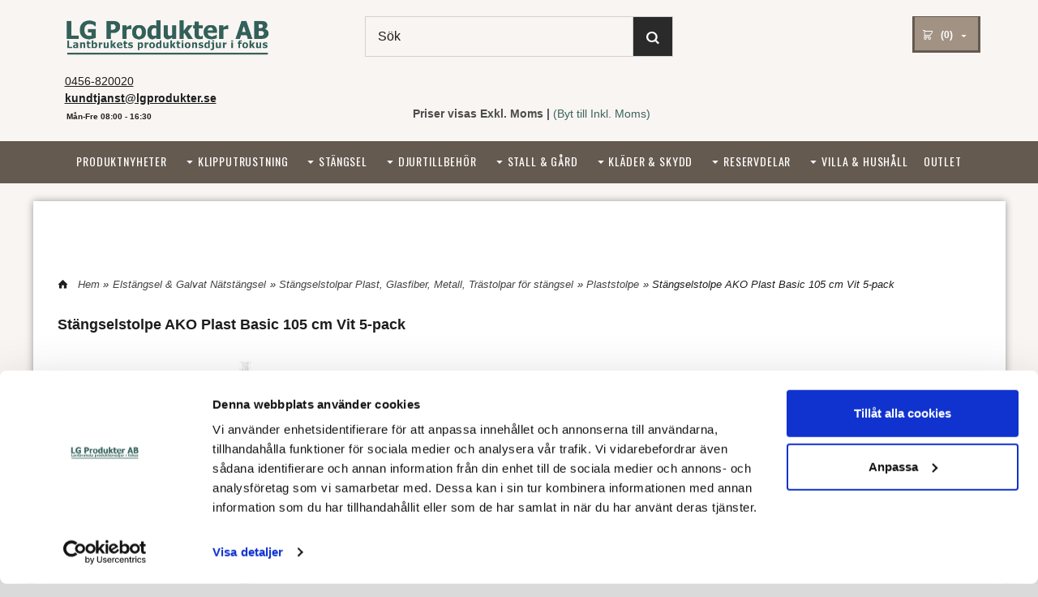

--- FILE ---
content_type: text/html; charset=ISO-8859-1
request_url: https://www.lgprodukter.se/product.html/stangselstolpe-ako-plast-basic-105-cm-vit-5-pack
body_size: 19548
content:
<!DOCTYPE html> 
<html lang="sv"> 
    <head>
        

    <link rel="canonical" href="https://www.lgprodukter.se/product.html/stangselstolpe-ako-plast-basic-105-cm-vit-5-pack" />

    <!--/* Set facebook stuff */-->
    <meta property="og:site_name" content="lgprodukter">
    <meta property="og:type" content="article" /> 
    <meta property="og:title" content="Stängselstolpe AKO Plast Basic 105 cm Vit 5-pack" />
    <meta property="og:description" content="Stängselstolpe AKO Plast Basic 105 cm Vit 5-pack" />
    <meta property="og:url" content="http://www.lgprodukter.se/product.html/stangselstolpe-ako-plast-basic-105-cm-vit-5-pack"/>
    
    <meta property="og:image" content="https://lh3.googleusercontent.com/YNFiBtY3jZe9hGHRogn-5MUGL1UYZeyxFwbxHJlIKm2pt86sGecKeKxiYgZ790E7ngRlNayxh4_Bg3mbau2sf-KHwBZRM4Y_JQ=rw-l80-w800-h800" /> 
    

    

  <script type="text/javascript">
    //<![CDATA[
function setCookie(NameOfCookie, value, expiredays)
{
var ExpireDate = new Date ();
ExpireDate.setTime(ExpireDate.getTime() + (expiredays * 24 * 3600 * 1000));
document.cookie = NameOfCookie + "=" + escape(value) +
((expiredays == null) ? "" : "; expires=" + ExpireDate.toGMTString());
}

function checkIfFirstBuy(){
  if(document.cookie.indexOf("FirsTime=") < 0){
    openPopup("/popup_vagn.html","", "width=410,height=300,left=40,top=40");
    setCookie("FirsTime=", "FirstBuy", 90);
  }  
}
    
function openPopup(url, title, param)
{ popupWin = window.open(url, title, param); popupWin.focus();}
//]]>
</script>   

        
        <!--[if lt IE 9]>
    <script src="/__SYS__/js/html5shiv.js"></script>
<![endif]-->



<script id="Cookiebot" src="https://consent.cookiebot.com/uc.js" data-cbid="58e6ad77-7aca-493b-8f81-41b74f6ab68f" data-blockingmode="auto" type="text/javascript"></script>

<!-- Google Tag Manager -->
<script>(function(w,d,s,l,i){w[l]=w[l]||[];w[l].push({'gtm.start':
new Date().getTime(),event:'gtm.js'});var f=d.getElementsByTagName(s)[0],
j=d.createElement(s),dl=l!='dataLayer'?'&l='+l:'';j.async=true;j.src=
'https://www.googletagmanager.com/gtm.js?id='+i+dl;f.parentNode.insertBefore(j,f);
})(window,document,'script','dataLayer','GTM-WWRLT3Z');</script>
<!-- End Google Tag Manager -->





<script type="text/javascript">
var _ShopSettings={'language':'sv'};

var _UserSettings={
  'customer_id':'0',
  'login':'',
  'customer_key':'b44b82a4bc6c35f6ad5e9fceefef9509c17fba74'
};

/**
 * If browser back button was used, flush cache
 * This ensures that user will always see an accurate, up-to-date view based on their state
 * Prevents issues with Safari
 */
(function () {
	window.onpageshow = function(event) {
		if (event.persisted) {
			window.location.reload();
		}
	};
})();
</script>

<meta http-equiv="Content-Type" content="text/html; charset=iso-8859-1" />


<script type="text/javascript" src="/__SYS__/js/compiled1b.js?release_version=1.14" ></script>
<script data-cookieconsent="ignore" type="text/javascript" src="/__SYS__/js/compiled2b.js?release_version=1.14" ></script>
<script type="text/javascript" src="/__SYS__/js/compiled3b.js?release_version=1.14" ></script>
<script type="text/javascript" src="/__SYS__/js/compiled4b.js?release_version=1.14" ></script>
<script type="text/javascript" src="/__SYS__/js/compiled5b.js?release_version=1.14" ></script>
<script type="text/javascript" src="/__SYS__/js/compiled6b.js?release_version=1.14" ></script>
<script type="text/javascript" src="/__SYS__/js/compiled7b.js?release_version=1.14" ></script>
<script type="text/javascript" src="/__SYS__/js/compiled8b.js?release_version=1.14" ></script>
<script type="text/javascript" src="/__SYS__/js/compiled9b.js?release_version=1.14" ></script>




<script type="text/javascript" data-cfasync="false" src="/__SYS__/SE-rs-util.html?release_version=1.14"></script>
<script src="https://www.google.com/recaptcha/api.js?onload=recaptchaOnload&render=explicit" async defer></script>





<!-- Normal, not faceboxed -->

<script type="application/ld+json">{"@type":"ItemPage","@context":"http://schema.org","name":"Stängselstolpe AKO Plast Basic 105 cm Vit 5-pack"}</script>
    <title>Stängselstolpe AKO Plast Basic 105 cm Vit 5-pack</title>
    <meta name="description" content="Stabil stängselstolpe AKO Plast Basic med 8 trådhållare. Passar band, rep och polytråd. Snabba leveranser från LG Produkter AB. Köp nu!" />
    <meta name="keywords" content="" />
    


    
    



<!-- Responsive template -->
<meta name="viewport" content="width=device-width, initial-scale=1, maximum-scale=1, user-scalable=no" />

<link type="text/css" rel="stylesheet" href="/rs-MyStyle.scss?release_version=1.14&ver=23576" />

<script type="text/javascript" src="/__SYS__/jquery/select2.min.js" ></script>
<link type="text/css" rel="stylesheet" href="/__SYS__/jquery/select2.min.css" />



    <!-- RSS Feeds -->
    
            <link rel="alternate" type="application/rss+xml" title="" href="https://www.lgprodukter.se/__SYS__/newsfeed-rss.html?tag=Nyheter" />
        

    
    <script type="text/javascript">
    //<![CDATA[

    $(document).ready(function(){
    $('.javascript_only').show();
    $('.no_javascript').hide();

    if ($('#content').length && $('#footer').length) {
        if( $('#content').length > 0 ) {
            s = $(window).innerHeight() - $('#footer').position().top - $('#footer').outerHeight();
            h = $('#content').outerHeight() + s -10;
            if(h>1 && s>1) {
                $('#content').height(h);
            }
        }
    }
    });
     //]]>

    $.ajaxSetup ({
        // Disable caching of AJAX responses */
        cache: false
    });


    </script>
    

<meta name="google-site-verification" content="smEhhCyv_q1wz8DkQZo76NsZsorIKNnVWjm81MoNiiA" />


 <!-- REQUEST_FROM_FACEBOX -->


<!--Font icons for neh-->
<link type="text/css" rel="stylesheet" href="/__SYS__/TEMPLATE_CSS/fonticons-neh/download.css?release_version=1.14" />

<!--Google fonts-->
<link href='//fonts.googleapis.com/css?family=Roboto:400,400italic,700,700italic' rel='stylesheet' type='text/css'>



<script>
$(document).ready(function() {

        handleFeedbackMessage();
        ajaxAddToCart({'replaceButtonText':1});

        mobilmenu('js_top-icon','js_top-show-sm-xs','js_top-show-container');

        $('.wrapper-top-small-topmenu').click(function(){
            var menu_icon=$(this);

            $('.wrapper-top-small-topmenu-show').each(function(){
                var container=$(this);
                if(container.html().trim()==''){
                    container.load('/',{'RUN_INCLUDE':'rs/rs-cmsmenu-top.htm','mobilemenu':1},function(){
                        container.toggleClass('hidden-xs');
                        container.toggleClass('hidden-sm');
                        container.find('.topmenu').removeClass('topmenu');
                    });
                }else{
                    container.toggleClass('hidden-xs');
                    container.toggleClass('hidden-sm');
                }
            });
        });

        handleWrappers();
        dynamicFaq.load();
        cartSetHeaderNumber();
        $(function () {
          $('[data-toggle="tooltip"]').tooltip()
        })

        // Menu
        //Sticky menu and cart in header
        var sticky_middle = $('.wrapper-middle').offset().top;

        stickyNav(sticky_middle);
        $(window).scroll(function() {
            stickyNav(sticky_middle);
        });



        $('.fn-carousel-ul').each(function(){
          var obj=$(this);
              var carousel_col=obj.attr('data-columns');
              carousel_col=carousel_col||4;

              obj.slick({
              infinite: true,
              speed: 300,
              slidesToShow: parseInt(carousel_col),
              slidesToScroll: parseInt(carousel_col),
              arrows: true,
              prevArrow: obj.parent().find('.slick-prev'),
              nextArrow: obj.parent().find('.slick-next'),
              responsive: [
                {
                  breakpoint: 1024,
                  settings: {
                    slidesToShow: 3,
                    slidesToScroll: 3,
                    infinite: true,
                  }
                },
                {
                  breakpoint: 600,
                  settings: {
                    slidesToShow: 2,
                    slidesToScroll: 2
                  }
                },
                {
                  breakpoint: 480,
                  settings: {
                    slidesToShow: 1,
                    slidesToScroll: 1
                  }
                }
                // You can unslick at a given breakpoint now by adding:
                // settings: "unslick"
                // instead of a settings object
              ]
            });
        });

    });
</script>

<script type="text/javascript">
   $(document).ready(function(){
       $(".tabs").each(function(){
           addTabs($(this),"");
       });
       
   });
</script>






<script>
    $(document).ready(function(){
        popupWindow();
    });
</script>


<link href='//fonts.googleapis.com/css?family=Oswald:400,700' rel='stylesheet' type='text/css'>

<script type="text/javascript">
  function changeTax(str){
    var select = document.getElementById('taxselect');
    
    if(str == undefined){
    	if(select.value == "WITH"){
    		select.value="WITHOUT";
    	}else{
    		select.value="WITH";
    	}
    	select.closest('form').submit();
    }else{
    	if(str == "WITH"){
    		select.value="WITH";
    	}else{
    		select.value="WITHOUT";
    	}
    }
    select.closest('form').submit();
  }
  $(document).ready(function(){
  		$('#taxsel-overlay').addClass('shown');
  });
</script>
    </head>
	  
    <body class="body-product">
        <!-- Google Tag Manager (noscript) -->
<noscript><iframe src="https://www.googletagmanager.com/ns.html?id=GTM-WWRLT3Z"
height="0" width="0" style="display:none;visibility:hidden"></iframe></noscript>
<!-- End Google Tag Manager (noscript) -->





<!--This id/class is being used for all the popups-->
<div class="js_fn-popup-overlay" id="standardoverlay"></div>
<!---->

<div class="wrapper">

    <header>
        <div class="wrapper-top">
            

 



 
<div class="VerticalContainer LayoutContainer  hidden-xs hidden-sm containerlevel1 block_zC4rVrj6ZRhvA42c6kg xs-pt-0 xs-pr-0 xs-pb-0 xs-pl-0 sm-pt-0 sm-pr-0 sm-pb-0 sm-pl-0 md-pt-0 md-pr-0 md-pb-0 md-pl-0">
<div class="HorizontalContainer LayoutContainer level3 row containerlevel2 block_AhXajG8EgI45P3XhoJkB row containerlevel2 block_AhXajG8EgI45P3XhoJkB xs-pt-0 xs-pr-0 xs-pb-0 xs-pl-0 sm-pt-0 sm-pr-0 sm-pb-0 sm-pl-0 md-pt-0 md-pr-0 md-pb-0 md-pl-0 container"><div class="LayoutWrapper"><div class="VerticalContainer LayoutContainer  col-xs-4 col-sm-4 col-md-4 col-lg-4 col-xs-4 col-sm-4 col-md-4 col-lg-4 hidden-xs hidden-sm containerlevel3 block_S4bd4r xs-pt-0 xs-pr-0 xs-pb-0 xs-pl-0 sm-pt-0 sm-pr-0 sm-pb-0 sm-pl-0 md-pt-0 md-pr-0 md-pb-0 md-pl-0">

<!-- BEGIN responsive/shoplogo.htm -->
<div class="ml  ml-shoplogo     md-align-left lg-align-left            md-pt-20 md-pr-0 md-pb-5 md-pl-0">

    <a href="/" class="hidden-xs hidden-sm"><img src="https://lh3.googleusercontent.com/1q7wmT0B1v9xvPhOPbB4UOcG4JOlBIiWW8GtQ3uQnioqSv6n2Ge5VXRtqbYzv3yy94ex6VNBitL7_CQE5FxRNu7cTPAn3vGwDw=rw-l80-w1000-h1000-nu" alt="lgprodukter" class="img-responsive" /></a>

    
    <a href="/" class="hidden-md hidden-lg"><img src="https://lh3.googleusercontent.com/WNx5pCwCXZbYrMW5JauPKy19uEqGoSZlVRenOsBch7domZV4ILviQ5hown41qBZail8aqDrW9iRZYKZIvfeEmW4Oc-CNonWx=rw-l80-w1000-h1000-nu" alt="lgprodukter" class="img-responsive" /></a>
    

    

</div>

<div style="clear: both;"></div>
<!-- END responsive/shoplogo.htm -->
</div>

<div class="VerticalContainer LayoutContainer  col-xs-4 col-sm-4 col-md-4 col-lg-4 col-xs-4 col-sm-4 col-md-4 col-lg-4 hidden-xs hidden-sm containerlevel3 block_AuZ8le4rwoMjVvVoVKjl xs-pt-0 xs-pr-0 xs-pb-0 xs-pl-0 sm-pt-0 sm-pr-0 sm-pb-0 sm-pl-0 md-pt-0 md-pr-0 md-pb-0 md-pl-0">

<!-- BEGIN responsive/mini-search.htm -->

<div class="ml  ml-search-mini  js_top-show-md     md-align-right lg-align-right            md-pt-20 md-pr-0 md-pb-20 md-pl-0">

    <div class="ml-box-title">
      Sök
    </div>

    <div class="ml-search-mini-icon-sticky js-ml-search-mini-icon-sticky">
        <i class="iconset iconset-search-btb"></i>
    </div>

    <div class="ml-search-mini-table">

    <form action="/search.html" method="get" name="SearchForm">
        <input type="hidden" name="SEARCH" value="1" />
                
                <div class="ml-search-mini-table-td  ml-search-mini-table-td-falt">
                    <input type="text" name="Search_Text" id="Search_Text" 
                       placeholder="Sök" 
                       class="falt   md-align-right lg-align-right" 
                    onkeyup="search_suggest(this,'/search.html','Search_Text', event,['Varumärken','Kategorier','Produkter'])" autocomplete="off"
                    />
                    <i onclick="$(this).closest('form').submit();" class="iconset iconset-search-btb  iconset-hide"></i>
                    <i class="iconset iconset-close js-ml-search-mini-icon-sticky-close"></i>
                    
                    <button type="submit" class="button-hide" name="SEARCH" id="search_button"><i onclick="$(this).closest('form').submit();" class="iconset iconset-search-btb  iconset-hide"></i></button>
                </div>

                

                <div class="ml-search-mini-table-td  ml-search-mini-table-td-btn">
                    <button type="submit" name="SEARCH" id="search_button" class="button">
                        <i onclick="$(this).closest('form').submit();" class="iconset iconset-search-btb  iconset-hide"></i>
                    </button>
                </div>        
    </form>
    </div>
            
</div>

<div style="clear: both;"></div>

<script>
    //Sticky search dropdown
    $(document).ready(function() {
        searchMiniSticky();
    });
</script>


<!-- END responsive/mini-search.htm -->
</div>

<div class="VerticalContainer LayoutContainer  col-xs-4 col-sm-4 col-md-4 col-lg-4 col-xs-4 col-sm-4 col-md-4 col-lg-4 hidden-xs hidden-sm containerlevel3 block_AmwpYUvfuSM1T1vSDdcN xs-pt-0 xs-pr-0 xs-pb-0 xs-pl-0 sm-pt-0 sm-pr-0 sm-pb-0 sm-pl-0 md-pt-0 md-pr-0 md-pb-0 md-pl-0 last">
<div class="js_load-container UPDATE_CART" data-reload="ppe-A45KGBhxcocgYrqkXgYT-cart-mini-top.htm">

 

<!-- BEGIN responsive/cart-mini-top.htm -->
<div class="ml  ml-cart-top  js_top-show-md js_cart-blink CART_EMPTY    md-align-right lg-align-right            md-pt-20 md-pr-0 md-pb-20 md-pl-0">

    <div class="ml-box-title">Kundvagn</div>

    <div class="ml-cart-top-link  ">
        
        	<a rel="nofollow"><span class="ml-cart-top-link-number">(0)</span></a>
        
    </div>

    <!---dropdown-->
    
        <div class="ml-cart-top-dropdown-container">
            <div class="ml-cart-top-dropdown   md-align-right lg-align-right">

                <div class="ml-cart-top-dropdown-row-container">
                  
                  

                </div><!--ml-cart-top-dropdown-row-container ends-->

                    

                    <div class="ml-cart-top-dropdown-shipping-container">

                        
                            <div class="ml-cart-top-dropdown-shipping">
                                Frakt: <span>Ej valt</span>
                            </div>
                        

                        
                        <div class="ml-cart-top-dropdown-sum">
                            
                                    Total summa exkl. moms:
                                
                                <span class="ml-cart-top-dropdown-sum-price">0,00</span>
                            
                        </div>
                        


                      

                      <div style="clear: both;"></div>

                    
                            
                    


                    <div class="ml-cart-top-dropdown-buttons">
                        <input name="Close" type="button" class="button" value="Stäng" onclick="MiniCartClose($('.ml-cart-top-dropdown-container'));" />

                        <input name="Cart" type="button" class="button  button-color" value="Gå till kassan" onclick="window.open('https://www.lgprodukter.se/cart.html','_self')" />
                    </div>

                </div><!--ml-cart-top-dropdown-shipping-container ends-->

            </div><!--ml-cart-top-dropdown ends-->

            <div style="clear: both;"></div>

            <script type="text/javascript">
            $('.javascript_only').show();

            //Mini cart add class open to dropdown
            miniCartDropdownOpen();

            /*backward compability*/
            if(!cartESCTrigger){
                var cartESCTrigger = function (e){
                    if (e.keyCode == 27) {
                        MiniCartClose($('.ml-cart-top'));
                    }   // esc
                }
            }

            $(document).unbind('keyup',cartESCTrigger)
            $(document).keyup(cartESCTrigger);
            </script>
        </div><!--ml-cart-top-dropdown-container ends-->
    


</div>

<!-- END responsive/cart-mini-top.htm -->
</div></div>

<div class="clearfix visible-md-block visible-xs-block visible-lg-block visible-sm-block "></div></div><!--LayoutWrapper--></div><div style="clear:both;"></div><div class="HorizontalContainer LayoutContainer level2 row containerlevel2 block_Amqtx9PTDJuzHlNt56SN row containerlevel2 block_Amqtx9PTDJuzHlNt56SN xs-pt-0 xs-pr-0 xs-pb-0 xs-pl-0 sm-pt-0 sm-pr-0 sm-pb-0 sm-pl-0 md-pt-0 md-pr-0 md-pb-0 md-pl-0 container"><div class="LayoutWrapper"><div class="VerticalContainer LayoutContainer  col-xs-6 col-sm-6 col-md-3 col-md-3 col-xs-6 col-sm-6 col-md-3 col-md-3 hidden-xs hidden-sm containerlevel3 block_va2g8A xs-pt-0 xs-pr-0 xs-pb-0 xs-pl-0 sm-pt-0 sm-pr-0 sm-pb-0 sm-pl-0 md-pt-0 md-pr-0 md-pb-0 md-pl-0">

<!-- BEGIN responsive/cms-textblock.htm -->

        <div style="clear:both;"></div>

        <div class="ml  ml-text-descr  ml-textblock  js_top-show-md     md-align-left lg-align-left            md-pt-0 md-pr-0 md-pb-5 md-pl-5">
            

            

            <table border="0">
<tbody>
<tr>
<td>&nbsp;</td>
<td><a href="tel:+46456820020"> 0456-820020</a>&nbsp; &nbsp;&nbsp;</td>
</tr>
<tr>
<td>&nbsp;</td>
<td><a href="mailto:kundtjanst@lgprodukter.se"><strong>kundtjanst@lgprodukter.se</strong></a></td>
</tr>
</tbody>
</table>
<p><strong><span style="font-size: xx-small;">&nbsp; <span style="font-size: x-small;">M&aring;n-Fre 08:00 - 16:30</span></span></strong></p>           

            
        </div>

        <div style="clear:both;"></div>

<script type="text/javascript">
readMore($('.js_read-more-container.Kontakta Oss - Topp'),'.ml-text-descr-text-conatiner','.ml-text-descr-text',85);
</script>


    
<!-- END responsive/cms-textblock.htm -->
</div>

<div class="VerticalContainer LayoutContainer  col-xs-6 col-sm-6 col-md-6 col-lg-6 col-xs-6 col-sm-6 col-md-6 col-lg-6 hidden-xs hidden-sm containerlevel3 block_AsFVwP2s3n7NeJdjYoK8 xs-pt-0 xs-pr-0 xs-pb-0 xs-pl-0 sm-pt-0 sm-pr-0 sm-pb-0 sm-pl-0 md-pt-0 md-pr-0 md-pb-0 md-pl-0 last">

<!-- BEGIN responsive/tax-selector-dropdown.htm -->


  <div class="ml  ml-tax-selector-dropdown  js_top-show-md     md-align-right lg-align-right            md-pt-40 md-pr-0 md-pb-0 md-pl-0">
  <h4>Välj Momsvisning här:</h4>

    <form action="" method="post" id="taxselform-dropdown">
        <input type="hidden" name="SHOW_TAX_SETTING" value="1" />
        <select name="show_tax_override" id="taxselect" onchange="$(this).closest('form').submit();">
            <option value="WITH" id="tax_override_incl" >Inkl. moms</option>
            <option value="WITHOUT" id="tax_override_excl" selected="selected">Exkl. moms</option>
        </select>
    </form>

    <div class="custom-taxselform-container">
      
        <span><strong>Priser visas Exkl. Moms</strong> | <label for="tax_override_incl" onclick="changeTax();">(Byt till Inkl. Moms)</label></span>
      
    </div>

    <div style="clear: both;"></div>
  </div>


<div style="clear: both;"></div>
<!-- END responsive/tax-selector-dropdown.htm -->
</div>

<div class="clearfix visible-md-block visible-sm-block visible-lg-block visible-xs-block "></div></div><!--LayoutWrapper--></div><div style="clear:both;"></div>
<!-- BEGIN responsive/cms-topmenu.htm -->
<div class="ml-topmenu     md-align-center lg-align-center            md-pt-0 md-pr-0 md-pb-0 md-pl-0">
    <div class="container">
        <div class="row">
            <div class="col-xs-12  col-sm-12  col-md-12">
        
                <ul id="nav">
                    
  	
  





	<li class="level0 "><a href="/category.html?SHOW=new" title=""  >Produktnyheter</a></li>















  	
  











	
	<li class="level0 has-submenu closed"><a onclick="return submenuUpdate($(this),'81','category','');" title="" >Klipputrustning</a>

		
			<div class="ml-topmenu-submenu" style="display:none;"><ul class="submenu submenu81" style="display:none;" data-page="10"></ul></div>
	    

	</li>
	









  	
  











	
	<li class="level0 has-submenu closed"><a onclick="return submenuUpdate($(this),'363','category','');" title="Stängsel" >Stängsel</a>

		
			<div class="ml-topmenu-submenu" style="display:none;"><ul class="submenu submenu363" style="display:none;" data-page="43"></ul></div>
	    

	</li>
	









  	
  











	
	<li class="level0 has-submenu closed"><a onclick="return submenuUpdate($(this),'364','category','');" title="Djurtillbehör" >Djurtillbehör</a>

		
			<div class="ml-topmenu-submenu" style="display:none;"><ul class="submenu submenu364" style="display:none;" data-page="694"></ul></div>
	    

	</li>
	









  	
  











	
	<li class="level0 has-submenu closed"><a onclick="return submenuUpdate($(this),'377','category','');" title="" >Stall & Gård</a>

		
			<div class="ml-topmenu-submenu" style="display:none;"><ul class="submenu submenu377" style="display:none;" data-page="860"></ul></div>
	    

	</li>
	









  	
  











	
	<li class="level0 has-submenu closed"><a onclick="return submenuUpdate($(this),'416','category','');" title="" >Kläder & Skydd</a>

		
			<div class="ml-topmenu-submenu" style="display:none;"><ul class="submenu submenu416" style="display:none;" data-page="1143"></ul></div>
	    

	</li>
	









  	
  











	
	<li class="level0 has-submenu closed"><a onclick="return submenuUpdate($(this),'355','category','');" title="" >Reservdelar</a>

		
			<div class="ml-topmenu-submenu" style="display:none;"><ul class="submenu submenu355" style="display:none;" data-page="487"></ul></div>
	    

	</li>
	









  	
  











	
	<li class="level0 has-submenu closed"><a onclick="return submenuUpdate($(this),'438','category','');" title="" >Villa & Hushåll</a>

		
			<div class="ml-topmenu-submenu" style="display:none;"><ul class="submenu submenu438" style="display:none;" data-page="1120"></ul></div>
	    

	</li>
	









  	
  











	
	<li class="level0 "><a href="/category.html/lagerrensning"  title="" >Outlet</a>

		

	</li>
	











                </ul>
        
            </div>
        </div>
    </div>

    <div style="clear: both;"></div>

</div><!--ml-topmenu-->

<div style="clear: both;"></div>



            <div style="clear: both;"></div>



<!-- END responsive/cms-topmenu.htm -->
</div>




            

 



 
<div class="VerticalContainer LayoutContainer  hidden-md hidden-lg containerlevel1 block_dst7To xs-pt-0 xs-pr-0 xs-pb-0 xs-pl-0 sm-pt-0 sm-pr-0 sm-pb-0 sm-pl-0 md-pt-0 md-pr-0 md-pb-0 md-pl-0">
<div class="HorizontalContainer LayoutContainer level4 row containerlevel2 block_AZVa72IeqgPOL7lBzWLt row containerlevel2 block_AZVa72IeqgPOL7lBzWLt"><div class="LayoutWrapper"><div class="VerticalContainer LayoutContainer  col-xs-3 col-sm-3 col-md-3 col-lg-3 col-xs-3 col-sm-3 col-md-3 col-lg-3 hidden-md hidden-lg containerlevel3 block_olEber xs-pt-0 xs-pr-0 xs-pb-0 xs-pl-0 sm-pt-0 sm-pr-0 sm-pb-0 sm-pl-0 md-pt-0 md-pr-0 md-pb-0 md-pl-0">

<!-- BEGIN responsive/cms-topmenu-smallver.htm -->
<div class="js_top-icon  ml-topmenu-smallver-icon    " data-menuclass="ml-topmenu-smallver">
    <i class="iconset  iconset-menu-mdc"></i>

     <div class="js_top-icon-text">
         Meny
     </div>

</div>

<div class="ml  ml-topmenu-smallver  js_top-show-sm-xs    ">

    <div class="ml-box-title">Meny</div>

    
            <ul id="nav">
                
  	
  





	<li class="level0 "><a href="/category.html?SHOW=new" title=""  >Produktnyheter</a></li>















  	
  











	
	<li class="level0 has-submenu closed"><a onclick="return submenuUpdate($(this),'81','category','');" title="" >Klipputrustning</a>

		
			<div class="ml-topmenu-submenu" style="display:none;"><ul class="submenu submenu81" style="display:none;" data-page="10"></ul></div>
	    

	</li>
	









  	
  











	
	<li class="level0 has-submenu closed"><a onclick="return submenuUpdate($(this),'363','category','');" title="Stängsel" >Stängsel</a>

		
			<div class="ml-topmenu-submenu" style="display:none;"><ul class="submenu submenu363" style="display:none;" data-page="43"></ul></div>
	    

	</li>
	









  	
  











	
	<li class="level0 has-submenu closed"><a onclick="return submenuUpdate($(this),'364','category','');" title="Djurtillbehör" >Djurtillbehör</a>

		
			<div class="ml-topmenu-submenu" style="display:none;"><ul class="submenu submenu364" style="display:none;" data-page="694"></ul></div>
	    

	</li>
	









  	
  











	
	<li class="level0 has-submenu closed"><a onclick="return submenuUpdate($(this),'377','category','');" title="" >Stall & Gård</a>

		
			<div class="ml-topmenu-submenu" style="display:none;"><ul class="submenu submenu377" style="display:none;" data-page="860"></ul></div>
	    

	</li>
	









  	
  











	
	<li class="level0 has-submenu closed"><a onclick="return submenuUpdate($(this),'416','category','');" title="" >Kläder & Skydd</a>

		
			<div class="ml-topmenu-submenu" style="display:none;"><ul class="submenu submenu416" style="display:none;" data-page="1143"></ul></div>
	    

	</li>
	









  	
  











	
	<li class="level0 has-submenu closed"><a onclick="return submenuUpdate($(this),'355','category','');" title="" >Reservdelar</a>

		
			<div class="ml-topmenu-submenu" style="display:none;"><ul class="submenu submenu355" style="display:none;" data-page="487"></ul></div>
	    

	</li>
	









  	
  











	
	<li class="level0 has-submenu closed"><a onclick="return submenuUpdate($(this),'438','category','');" title="" >Villa & Hushåll</a>

		
			<div class="ml-topmenu-submenu" style="display:none;"><ul class="submenu submenu438" style="display:none;" data-page="1120"></ul></div>
	    

	</li>
	









  	
  











	
	<li class="level0 "><a href="/category.html/lagerrensning"  title="" >Outlet</a>

		

	</li>
	











            </ul>
    
</div><!--ml-topmenu-->






<!-- END responsive/cms-topmenu-smallver.htm -->
</div>

<div class="VerticalContainer LayoutContainer  col-xs-3 col-sm-3 col-md-3 col-lg-3 col-xs-3 col-sm-3 col-md-3 col-lg-3 hidden-md hidden-lg containerlevel3 block_cVkf7U xs-pt-0 xs-pr-0 xs-pb-0 xs-pl-0 sm-pt-0 sm-pr-0 sm-pb-0 sm-pl-0 md-pt-0 md-pr-0 md-pb-0 md-pl-0">

<!-- BEGIN responsive/tax-selector-dropdown-smallver.htm -->


     <div class="js_top-icon  ml-tax-selector-dropdown-smallver-icon    " data-menuclass="ml-tax-selector-dropdown-smallver">
          <i class="iconset  iconset-money"></i>

         <div class="js_top-icon-text">
             Välj Momsvisning här
         </div>
     </div>


  <div class="ml  ml-tax-selector-dropdown-smallver  js_top-show-sm-xs    ">
  <h4>Välj Momsvisning här</h4>

    <form action="" method="post" id="taxselform-dropdown">
        <input type="hidden" name="SHOW_TAX_SETTING" value="1" />
        <select name="show_tax_override" onchange="$(this).closest('form').submit();">
            <option value="WITH" >Inkl. moms</option>
            <option value="WITHOUT" selected="selected">Exkl. moms</option>
        </select>
    </form>

    <div class="custom-taxselform-container">
      
        <span><strong>Priser visas Exkl. Moms</strong> | <label for="tax_override_incl" onclick="changeTax();">(Byt till Inkl. Moms)</label></span>
      
    </div>

    <div style="clear: both;"></div>
  </div>


<div style="clear: both;"></div>
<!-- END responsive/tax-selector-dropdown-smallver.htm -->
</div>

<div class="VerticalContainer LayoutContainer  col-xs-3 col-sm-3 col-md-3 col-lg-3 col-xs-3 col-sm-3 col-md-3 col-lg-3 hidden-md hidden-lg containerlevel3 block_lSZK57 xs-pt-0 xs-pr-0 xs-pb-0 xs-pl-0 sm-pt-0 sm-pr-0 sm-pb-0 sm-pl-0 md-pt-0 md-pr-0 md-pb-0 md-pl-0">

<!-- BEGIN responsive/mini-search-smallver.htm -->


<div class="js_top-icon  ml-search-mini-icon js_mobile-search    " data-menuclass="ml-search-mini" >
    <i class="iconset  iconset-search-btb"></i>

    <div class="js_top-icon-text">
        Sök
    </div>

</div>

<div class="ml  ml-search-mini  js_top-show-sm-xs    ">

    <div class="ml-box-title">
      Sök
    </div>

    <div class="ml-search-mini-table">

    <form action="/search.html" method="get" name="SearchForm">
        <input type="hidden" name="SEARCH" value="1" />
                
                <div class="ml-search-mini-table-td  ml-search-mini-table-td-falt">
                    <input type="text" name="Search_Text" id="Search_Text" 
                       placeholder="Sök" 
                       class="falt" 
                    onkeyup="search_suggest(this,'/search.html','Search_Text', event,['Varumärken','Kategorier','Produkter'])" autocomplete="off"
                    /><i class="iconset iconset-search-btb  iconset-hide"></i>

                    <button type="submit" class="button-hide" name="SEARCH" id="search_button"><i class="iconset iconset-search-btb"></i></button>
                </div>

                

                <div class="ml-search-mini-table-td  ml-search-mini-table-td-btn">
                    <button type="submit" name="SEARCH" id="search_button" class="button">
                        <i class="iconset iconset-search-btb"></i>
                    </button>
                </div>        
    </form>
    </div>
            
</div>
<div style="clear: both;"></div> 



   
<!-- END responsive/mini-search-smallver.htm -->
</div>

<div class="VerticalContainer LayoutContainer  col-xs-3 col-sm-3 col-md-3 col-lg-3 col-xs-3 col-sm-3 col-md-3 col-lg-3 hidden-md hidden-lg containerlevel3 block_wVyOMT xs-pt-0 xs-pr-0 xs-pb-0 xs-pl-0 sm-pt-0 sm-pr-0 sm-pb-0 sm-pl-0 md-pt-0 md-pr-0 md-pb-0 md-pl-0 last">
<div class="js_load-container UPDATE_CART" data-reload="ppe-AyxdKl8lagxEQAEQzr2y-cart-mini-top-smallver.htm">

 

<!-- BEGIN responsive/cart-mini-top-smallver.htm -->
<div class="js_top-icon  ml-cart-top-smallver-icon    " data-menuclass="ml-cart-top-smallver">
  <i class="iconset  iconset-shopping-cart-fa"></i>
    <div class="ml-cart-top-smallver-icon-status">
        
        0
        
    </div>

    <div class="js_top-icon-text">
        Kundvagn
    </div>
</div>

<div class="ml  ml-cart-top-smallver  js_top-show-sm-xs  CART_EMPTY xs-align-left sm-align-left md-align-left lg-align-left            md-pt-0 md-pr-0 md-pb-20 md-pl-0">

    <div class="ml-box-title">Kundvagn</div>

    

    
      <div class="ml-cart-top-smallver-empty">
          <a href="https://www.lgprodukter.se/cart.html" rel="nofollow">Kundvagnen är tom.</a>
      </div>

    

    <div class="ml-cart-top-smallver-goto">
        <a href="https://www.lgprodukter.se/cart.html" rel="nofollow" class="button  button-color">
            Gå till kassan
        </a>
    </div>
</div>

<!-- END responsive/cart-mini-top-smallver.htm -->
</div></div>

<div class="clearfix visible-md-block visible-lg-block visible-sm-block visible-xs-block "></div></div><!--LayoutWrapper--></div><div style="clear:both;"></div><div class="HeaderSmallContainer">
<!-- BEGIN responsive/shoplogo-smallver.htm -->
<div class="ml  ml-shoplogo-smallver big xs-align-center sm-align-center     xs-pt-20 xs-pr-30 xs-pb-5 xs-pl-30 sm-pt-20 sm-pr-30 sm-pb-5 sm-pl-30    ">
    
    <a href="/"><img src="https://lh3.googleusercontent.com/WNx5pCwCXZbYrMW5JauPKy19uEqGoSZlVRenOsBch7domZV4ILviQ5hown41qBZail8aqDrW9iRZYKZIvfeEmW4Oc-CNonWx=rw-l80-w10000-h2032" alt="lgprodukter" class="img-responsive" /></a>
    
</div>

<div style="clear: both;"></div>

<!-- END responsive/shoplogo-smallver.htm -->
    <div style="clear: both;"></div>
</div></div>





            <div style="clear: both;"></div>
        </div>
    </header>

    <div class="js_top-show-container hidden-md hidden-lg"></div>

    <div class="wrapper-page  container">

        <div class="row">

            <div class="wrapper-leftrail  hidden-xs  hidden-sm  hidden-md hidden-lg">
                

 

            
            </div>
            
            <main class="js_content wrapper-middle  col-xs-12  col-sm-12  col-md-12">

                <div class="msg-box-container" style="display: none;">
    <ul class="msg-box  msg-box-success">
    </ul>

    <ul class="msg-box  msg-box-error">
    </ul>

    <ul class="msg-box  msg-box-info">
    </ul>

     <div class="msg-box-close">
        <i class="iconset  iconset-close"></i>
    </div>
</div>

                

 



 
<div class="VerticalContainer LayoutContainer  containerlevel1 block_fZ0lPPxlnot5xaMIEsi xs-pt-0 xs-pr-0 xs-pb-0 xs-pl-0 sm-pt-0 sm-pr-0 sm-pb-0 sm-pl-0 md-pt-0 md-pr-0 md-pb-0 md-pl-0">

<!-- BEGIN responsive/cms-textblock.htm -->

        <div style="clear:both;"></div>

        <div class="ml  ml-text-descr  ml-textblock  js_top-show-md   xs-align-left sm-align-left md-align-left lg-align-left    xs-pt-0 xs-pr-0 xs-pb-20 xs-pl-0 sm-pt-0 sm-pr-0 sm-pb-20 sm-pl-0 md-pt-0 md-pr-0 md-pb-20 md-pl-0">
            

            

            <p style="text-align: center;"><span style="font-size: large;"><strong>&nbsp;</strong></span></p>           

            
        </div>

        <div style="clear:both;"></div>

<script type="text/javascript">
readMore($('.js_read-more-container.Text Temp Info Middle Design'),'.ml-text-descr-text-conatiner','.ml-text-descr-text',85);
</script>


    
<!-- END responsive/cms-textblock.htm -->

<!-- BEGIN responsive/banner-image.htm -->


    
    <div style="clear: both;"></div>

<!-- END responsive/banner-image.htm -->

<!-- BEGIN responsive/tax-selector-dropdown.htm -->


  <div class="ml  ml-tax-selector-dropdown  js_top-show-md   xs-align-left sm-align-left md-align-left lg-align-left   hidden-md hidden-lg xs-pt-0 xs-pr-0 xs-pb-20 xs-pl-0 sm-pt-0 sm-pr-0 sm-pb-20 sm-pl-0 md-pt-0 md-pr-0 md-pb-20 md-pl-0">
  <h4>Välj Momsvisning här:</h4>

    <form action="" method="post" id="taxselform-dropdown">
        <input type="hidden" name="SHOW_TAX_SETTING" value="1" />
        <select name="show_tax_override" id="taxselect" onchange="$(this).closest('form').submit();">
            <option value="WITH" id="tax_override_incl" >Inkl. moms</option>
            <option value="WITHOUT" id="tax_override_excl" selected="selected">Exkl. moms</option>
        </select>
    </form>

    <div class="custom-taxselform-container">
      
        <span><strong>Priser visas Exkl. Moms</strong> | <label for="tax_override_incl" onclick="changeTax();">(Byt till Inkl. Moms)</label></span>
      
    </div>

    <div style="clear: both;"></div>
  </div>


<div style="clear: both;"></div>
<!-- END responsive/tax-selector-dropdown.htm -->

<!-- BEGIN responsive/cms-textblock.htm -->

        <div style="clear:both;"></div>

        <div class="ml  ml-text-descr  ml-textblock  js_top-show-md   xs-align-left sm-align-left md-align-left lg-align-left hidden-xs hidden-sm hidden-md hidden-lg xs-pt-0 xs-pr-0 xs-pb-20 xs-pl-0 sm-pt-0 sm-pr-0 sm-pb-20 sm-pl-0 md-pt-0 md-pr-0 md-pb-20 md-pl-0">
            

            

            <p style="text-align: center;">Pris visas som standard exkl moms (moms tillkommer) p&aring; alla priser.&nbsp;&Auml;ndra enkelt momsvisning i momsv&auml;ljaren.</p>           

            
        </div>

        <div style="clear:both;"></div>

<script type="text/javascript">
readMore($('.js_read-more-container.Pris Exkl moms'),'.ml-text-descr-text-conatiner','.ml-text-descr-text',85);
</script>


    
<!-- END responsive/cms-textblock.htm -->
</div>



   
        
        

 
        

        
            <script type="text/javascript">
                var p_if_validation = [];

function product_inputfield_validator(f)
{
    p_if_validation.push(f)
}

function product_validate_inputfields()
{
    for (i in p_if_validation) {
	var f = p_if_validation[i];
	if (!f()) return false;
    }
    return true;
}
            </script>
        

        

        <script type="text/javascript">
            function validateForm(form){
                
                  if (!product_validate_inputfields()) return false;
                  add_product_inputfields(form);
                  
                

                return true;
            }
        </script>

        <div class="produkt " itemscope="itemscope" itemtype="http://schema.org/Product"> 
            <meta itemprop="productID" content="14078" />
            <a name="ID14078" id="ID14078"></a>
            
            

 



 
<div class="VerticalContainer LayoutContainer  containerlevel1 block_QyjQU9 xs-pt-0 xs-pr-0 xs-pb-0 xs-pl-0 sm-pt-0 sm-pr-0 sm-pb-0 sm-pl-0 md-pt-0 md-pr-0 md-pb-0 md-pl-0">

<!-- BEGIN responsive/product/product-category-trace.htm -->


    
        <ol class="ml  ml-category-trace    xs-align-left sm-align-left md-align-left lg-align-left    xs-pt-0 xs-pr-0 xs-pb-20 xs-pl-0 sm-pt-0 sm-pr-0 sm-pb-20 sm-pl-0 md-pt-0 md-pr-0 md-pb-20 md-pl-0">

            <li id="product-v2-CatTrace">
                
                <i class="iconset  iconset-home"></i> &nbsp;
                
                <a href="https://www.lgprodukter.se/">Hem</a>&nbsp;&#187;
            </li>
        
            <li>
            

            
                <a href="/category.html/elstangsel">
                    Elstängsel & Galvat Nätstängsel
                </a>
            
            </li>
            
            <li>
            &#187;

            
                <a href="/category.html/stangselstolpar">
                    Stängselstolpar Plast, Glasfiber, Metall, Trästolpar för stängsel
                </a>
            
            </li>
            
            <li>
            &#187;

            
                <a href="/category.html/plaststolpe">
                    Plaststolpe
                </a>
            
            </li>
            <li> &#187; Stängselstolpe AKO Plast Basic 105 cm Vit 5-pack</li>
            
        </ol>
        <div style="clear:both;"></div>

    




<script type="application/ld+json">
{
 "@context": "https://schema.org",
 "@type": "BreadcrumbList",
 "itemListElement":
 [
{"@type": "ListItem","position": 1,"item":    {        "@id": "https://www.lgprodukter.se/",        "name": "Hem"    }},{"@type": "ListItem","position": 2,"item":    {        "@id": "/category.html/elstangsel",        "name": "Elstängsel & Galvat Nätstängsel"    }},{"@type": "ListItem","position": 3,"item":    {        "@id": "/category.html/stangselstolpar",        "name": "Stängselstolpar Plast, Glasfiber, Metall, Trästolpar för stängsel"    }},{"@type": "ListItem","position": 4,"item":    {        "@id": "/category.html/plaststolpe",        "name": "Plaststolpe"    }},{"@type": "ListItem","position": 5,"name": "Stängselstolpe AKO Plast Basic 105 cm Vit 5-pack"}
 ]
}
</script>
    

<!-- END responsive/product/product-category-trace.htm -->

<!-- BEGIN responsive/product/product-name.htm -->

    

    <!-- ProductName-->
    <h1 class="ml-title  xs-align-left sm-align-left md-align-left lg-align-left    xs-pt-0 xs-pr-0 xs-pb-20 xs-pl-0 sm-pt-0 sm-pr-0 sm-pb-20 sm-pl-0 md-pt-0 md-pr-0 md-pb-20 md-pl-0" itemprop="name">Stängselstolpe AKO Plast Basic 105 cm Vit 5-pack</h1>
    <!-- ProductName-->

    

    <div style="clear: both;"></div>

<!-- END responsive/product/product-name.htm -->
<div class="HorizontalContainer LayoutContainer level2 row containerlevel2 block_AM1N6fUJVad70OyVixEl row containerlevel2 block_AM1N6fUJVad70OyVixEl xs-pt-0 xs-pr-0 xs-pb-0 xs-pl-0 sm-pt-0 sm-pr-0 sm-pb-0 sm-pl-0 md-pt-0 md-pr-0 md-pb-0 md-pl-0"><div class="LayoutWrapper"><div class="VerticalContainer LayoutContainer  col-xs-12 col-sm-6 col-md-6 col-md-6 col-xs-12 col-sm-6 col-md-6 col-md-6 containerlevel3 block_OMfLwR xs-pt-0 xs-pr-0 xs-pb-0 xs-pl-0 sm-pt-0 sm-pr-0 sm-pb-0 sm-pl-0 md-pt-0 md-pr-0 md-pb-0 md-pl-0">

<!-- BEGIN responsive/product/product-main-picture.htm -->
<!-- Product Main Picture -->


        

        <div class="js_productimage  ml  ml-product-picture  xs-align-center sm-align-left md-align-left lg-align-left    xs-pt-0 xs-pr-0 xs-pb-20 xs-pl-0 sm-pt-0 sm-pr-40 sm-pb-20 sm-pl-0 md-pt-0 md-pr-40 md-pb-20 md-pl-0">
            
            

            
                        <span class='js_product-main-picture'>
                            <a href="https://lh3.googleusercontent.com/YNFiBtY3jZe9hGHRogn-5MUGL1UYZeyxFwbxHJlIKm2pt86sGecKeKxiYgZ790E7ngRlNayxh4_Bg3mbau2sf-KHwBZRM4Y_JQ=rw-l80-w780-h790-nu" rel="lightbox">
                                <picture>
                                    
                                    <img src="https://lh3.googleusercontent.com/YNFiBtY3jZe9hGHRogn-5MUGL1UYZeyxFwbxHJlIKm2pt86sGecKeKxiYgZ790E7ngRlNayxh4_Bg3mbau2sf-KHwBZRM4Y_JQ=rw-l80-w465-h472-nu" style="border:0;" alt="" title="Stängselstolpe AKO Plast Basic 105 cm Vit 5-pack" class="original" itemprop="image" data-function="lightbox"/>
                                </picture>
                                    
                                <script type="application/ld+json">{"@context":"https://schema.org","@type":"ImageObject","caption":"Stängselstolpe AKO Plast Basic 105 cm Vit 5-pack","height":465,"url":"https://lh3.googleusercontent.com/YNFiBtY3jZe9hGHRogn-5MUGL1UYZeyxFwbxHJlIKm2pt86sGecKeKxiYgZ790E7ngRlNayxh4_Bg3mbau2sf-KHwBZRM4Y_JQ=rw-l80-w465-h472-nu","width":465}</script>
                            </a>
                        </span>
                
                <br />

            
        </div>

        

    


<!-- ZOOM -->
<style type="text/css">
    .zoom {display:inline-block;position:relative;}
    .zoom img {display: block;}
    .zoom img::selection { background-color: transparent; }
</style>
<script src='/__SYS__/jquery/jquery.zoom-min.js'></script>

<script type="text/javascript">

    $(document).ready(function(){
        productpage_fix_images('lightbox');
    });

</script>
<!-- ZOOM -->
<!-- Product Main Picture -->

<div style="clear:both;"></div>

<!-- END responsive/product/product-main-picture.htm -->
</div>

<div class="clearfix visible-xs-block "></div><div class="VerticalContainer LayoutContainer  col-xs-12 col-sm-6 col-md-6 col-md-6 col-xs-12 col-sm-6 col-md-6 col-md-6 containerlevel3 block_r9v4xk xs-pt-0 xs-pr-0 xs-pb-0 xs-pl-0 sm-pt-0 sm-pr-0 sm-pb-0 sm-pl-0 md-pt-0 md-pr-0 md-pb-0 md-pl-0 last">

<!-- BEGIN responsive/product/product-group-picture.htm -->
<!-- Product Group Picture -->

<div style="clear:both;"></div>

<!-- Product Group Picture -->
<!-- END responsive/product/product-group-picture.htm -->

<!-- BEGIN responsive/product/product-name.htm -->

    

    <!-- ProductName-->
    <h1 class="ml-title  xs-align-left sm-align-left md-align-left lg-align-left hidden-xs hidden-sm hidden-md hidden-lg xs-pt-0 xs-pr-0 xs-pb-0 xs-pl-0 sm-pt-0 sm-pr-0 sm-pb-0 sm-pl-0 md-pt-0 md-pr-0 md-pb-0 md-pl-0" itemprop="name">Stängselstolpe AKO Plast Basic 105 cm Vit 5-pack</h1>
    <!-- ProductName-->

    

    <div style="clear: both;"></div>

<!-- END responsive/product/product-name.htm -->

<!-- BEGIN responsive/product/product-variantgrouping-selector.htm -->

<script>
window.available_list = window.available_list || [];

window.complete_list = window.complete_list || [];


</script>

<!-- END responsive/product/product-variantgrouping-selector.htm -->

        

    
    
    
    
    <div class="ml  ml-product-variant  js_vargroupingtag  js_varrow_14985 xs-align-left sm-align-left md-align-left lg-align-left    xs-pt-30 xs-pr-0 xs-pb-30 xs-pl-0 sm-pt-30 sm-pr-0 sm-pb-30 sm-pl-0 md-pt-30 md-pr-0 md-pb-10 md-pl-0">

    <form action="/product.html/stangselstolpe-ako-plast-basic-105-cm-vit-5-pack" method="post" onsubmit="return validateForm($(this));" accept-charset="utf-8">
        <input type="hidden" name="FORCE_POST_CHARSET" value="utf-8" />
<!-- BEGIN responsive/variant/variant-picture.htm -->

        <div class="js_variant-picture  ml-variant-picture   xs-align-left sm-align-left md-align-left lg-align-left    xs-pt-0 xs-pr-0 xs-pb-20 xs-pl-0 sm-pt-0 sm-pr-0 sm-pb-20 sm-pl-0 md-pt-0 md-pr-0 md-pb-20 md-pl-0" style="display:none;">

            <span class="ml-variant-picture-title">Artikelbild:</span> 

            <a href="https://lh3.googleusercontent.com/YNFiBtY3jZe9hGHRogn-5MUGL1UYZeyxFwbxHJlIKm2pt86sGecKeKxiYgZ790E7ngRlNayxh4_Bg3mbau2sf-KHwBZRM4Y_JQ=rw-l80-w780-h790-nu"
                title="Artikelbild"
                data-productpicture-url="https://lh3.googleusercontent.com/YNFiBtY3jZe9hGHRogn-5MUGL1UYZeyxFwbxHJlIKm2pt86sGecKeKxiYgZ790E7ngRlNayxh4_Bg3mbau2sf-KHwBZRM4Y_JQ=rw-l80-w465-h472-nu"
                data-largepicture-url="https://lh3.googleusercontent.com/YNFiBtY3jZe9hGHRogn-5MUGL1UYZeyxFwbxHJlIKm2pt86sGecKeKxiYgZ790E7ngRlNayxh4_Bg3mbau2sf-KHwBZRM4Y_JQ=rw-l80-w780-h790-nu"
                data-largepicture-data="'https://lh3.googleusercontent.com/YNFiBtY3jZe9hGHRogn-5MUGL1UYZeyxFwbxHJlIKm2pt86sGecKeKxiYgZ790E7ngRlNayxh4_Bg3mbau2sf-KHwBZRM4Y_JQ=rw-l80-w780-h790-nu',780,780"
                data-picture-comment="Stängselstolpe AKO Plast Basic 105 cm Vit 5-pack: ">
                <img src="https://lh3.googleusercontent.com/YNFiBtY3jZe9hGHRogn-5MUGL1UYZeyxFwbxHJlIKm2pt86sGecKeKxiYgZ790E7ngRlNayxh4_Bg3mbau2sf-KHwBZRM4Y_JQ=rw-l80-w20-h27-nu" width="20" height="20" border="0" class="js_variant-picture" data-picture-id="9361" data-product-transform="RS_PGED_PROD" onclick="return updateMainProductPicture($('.js_content'),$(this));" />
            </a>
        </div>
   
	

<!-- END responsive/variant/variant-picture.htm -->

<!-- BEGIN responsive/variant/variant-size-selector.htm -->




<!-- END responsive/variant/variant-size-selector.htm -->

<!-- BEGIN responsive/variant/variant-textID.htm -->

<div class="ml-variant-artnr   xs-align-left sm-align-left md-align-left lg-align-left    xs-pt-0 xs-pr-0 xs-pb-5 xs-pl-0 sm-pt-0 sm-pr-0 sm-pb-5 sm-pl-0 md-pt-0 md-pr-0 md-pb-5 md-pl-0">
	<span class="ml-variant-artnr-title">Artnr:</span> 21-059<br/>
</div>
<div style="clear:both;"></div>

<!-- END responsive/variant/variant-textID.htm -->

<!-- BEGIN responsive/variant/variant-stock.htm -->

<div class="ml-variant-stock   xs-align-left sm-align-left md-align-left lg-align-left    xs-pt-0 xs-pr-0 xs-pb-20 xs-pl-0 sm-pt-0 sm-pr-0 sm-pb-20 sm-pl-0 md-pt-0 md-pr-0 md-pb-20 md-pl-0">
	<span class="ml-variant-stock-title">Lagerstatus:</span> 

I Lager Eget Lager<br><strong>Skickas Normalt inom 1-2 vardagar</strong>
</div>
<div style="clear:both;"></div>

<!-- END responsive/variant/variant-stock.htm -->

<!-- BEGIN responsive/variant/variant-size.htm -->

<div class="ml-variant-size   xs-align-left sm-align-left md-align-left lg-align-left    xs-pt-0 xs-pr-0 xs-pb-20 xs-pl-0 sm-pt-0 sm-pr-0 sm-pb-20 sm-pl-0 md-pt-0 md-pr-0 md-pb-20 md-pl-0">
    <span class="ml-variant-size-title">Artikelnamn:</span> Stängselstolpe AKO Plast Basic 105 cm Vit 5-pack
</div>
<div style="clear:both;"></div>

<!-- END responsive/variant/variant-size.htm -->

<!-- BEGIN responsive/variant/variant-price.htm -->

<div class="ml-staggered-prices VariantContainer  xs-align-left sm-align-left md-align-left lg-align-left    xs-pt-0 xs-pr-0 xs-pb-20 xs-pl-0 sm-pt-0 sm-pr-0 sm-pb-20 sm-pl-0 md-pt-0 md-pr-0 md-pb-20 md-pl-0">

    <span itemprop="offers" itemscope itemtype="http://schema.org/Offer">
        <meta itemprop="priceCurrency" content="SEK" />
        <meta itemprop="name" content="Stängselstolpe AKO Plast Basic 105 cm Vit 5-pack" />
        <meta itemprop="sku" content="21-059" />
        <meta itemprop="mpn" content="44491" />
        <meta itemprop="itemCondition" itemtype="http://schema.org/OfferItemCondition" content="NewCondition" />
        <meta itemprop="priceValidUntil" content="2027-11-23" />
        
        
            
                <meta itemprop="availability" href="http://schema.org/InStock" content="InStock" />
            
        <meta itemprop="url" content="https://www.lgprodukter.se/product.html/stangselstolpe-ako-plast-basic-105-cm-vit-5-pack" />



        <table>

        <tr class="staggered-prices-price-tr-1">

       
            <tr class="staggered-prices-price-tr-4">
                
                <td class="staggered-prices-price-3">
                    <span class="variant_price">99,00</span>
                
                <meta itemprop="price" content="99">
           
            </tr>
            

        </table>

        
            
            </span>
        


        




        

    </div>
<div style="clear:both;"></div>




<!-- END responsive/variant/variant-price.htm -->

<!-- BEGIN responsive/variant/variant-buycontainer.htm -->
<div class="ml-variant-buycontainer  xs-align-left sm-align-left md-align-left lg-align-left    xs-pt-0 xs-pr-0 xs-pb-20 xs-pl-0 sm-pt-0 sm-pr-0 sm-pb-20 sm-pl-0 md-pt-0 md-pr-0 md-pb-20 md-pl-0">

        <input type="hidden" name="product_id" value="14078" />
        <input type="hidden" name="category_id" value="1019" />

    	<div class="ml-variant-buycontainer-qty">
        	


            <input type="text" class="falt faltprodukt js_product_qty" name="Qty" data-default-qty='1' value="1" />
      
    	</div>

        <div class="ml-variant-buycontainer-buytbutton">
            


<input type="hidden" name="ID" value="14985" />
<input type="hidden" name="ADD_TO_CART" value="1"/>
    


<meta name="fb-ID" content="21-059">



    <meta name="fb-price" content="99">
    <meta name="fb-name" content="Stängselstolpe AKO Plast Basic 105 cm Vit 5-pack">







    
        <button class="button button-color" type="submit" name="ADD_TO_CART">Lägg i kundvagnen</button>
    


        </div>

        <div style="clear:both;"></div>

</div>

<div style="clear:both;"></div>
<!-- END responsive/variant/variant-buycontainer.htm -->

<!-- BEGIN responsive/variant/variant-campaign-price.htm -->


<!-- END responsive/variant/variant-campaign-price.htm -->

<!-- BEGIN responsive/variant/variant-wishlist.htm -->


<!-- END responsive/variant/variant-wishlist.htm -->
</form>
</div>




<div class="js_no_matching_variants  ml  ml-product-variant                   "  style="display: none;">

	<div class="msg-info">Inga artiklar motsvarar dina val</div>

</div>
<!-- BEGIN responsive/product/product-brand.htm -->

        <div class="ml  ml-product-brand    xs-align-left sm-align-left md-align-left lg-align-left hidden-xs hidden-sm hidden-md hidden-lg xs-pt-0 xs-pr-0 xs-pb-10 xs-pl-0 sm-pt-0 sm-pr-0 sm-pb-10 sm-pl-0 md-pt-0 md-pr-0 md-pb-10 md-pl-0">
            
            <a href="/brand.html/ako">AKO</a>
        </div>
        <div style="clear:both;"></div>
        <meta itemprop="brand" content="AKO" />
    

<!-- END responsive/product/product-brand.htm -->

<!-- BEGIN responsive/product/product-input-fields.htm -->


<!-- END responsive/product/product-input-fields.htm -->

<!-- BEGIN responsive/product/product-group-picture.htm -->
<!-- Product Group Picture -->

<div style="clear:both;"></div>

<!-- Product Group Picture -->
<!-- END responsive/product/product-group-picture.htm -->

<!-- BEGIN responsive/product/product-link.htm -->

<!-- END responsive/product/product-link.htm -->

<!-- BEGIN responsive/product/product-textfield.htm -->


                <div class="ml  ml-textfield    xs-align-left sm-align-left md-align-left lg-align-left hidden-xs hidden-sm hidden-md hidden-lg xs-pt-0 xs-pr-0 xs-pb-20 xs-pl-0 sm-pt-0 sm-pr-0 sm-pb-20 sm-pl-0 md-pt-0 md-pr-0 md-pb-20 md-pl-0">

                    <ul class="ml-textfield-attribute">
            
                        <li><span>Produktansvarig:</span> <br>
Albert Kerbl GmbH<br>
Felizenzell 9<br>
84428 Buchbach<br>
Tyskland<br><br>
<strong>E-post:</strong><br>
<a href="mailto:info@kerbl.com">info@kerbl.com</a><br>
<strong>Hemsida:</strong><br>
<a href="https://www.kerbl.com">https://www.kerbl.com</a><br><br>
<strong>EAN/GTIN</strong><br>4018653444917</li>
        
            </ul>
        </div>
        <div style="clear:both;"></div>
    

<!-- END responsive/product/product-textfield.htm -->
</div>

<div class="clearfix visible-lg-block visible-md-block visible-sm-block visible-xs-block "></div></div><!--LayoutWrapper--></div><div style="clear:both;"></div><div class="ml fn-tabs tabs hidden-xs hidden-sm  xs-pt-0 xs-pr-0 xs-pb-20 xs-pl-0 sm-pt-0 sm-pr-0 sm-pb-20 sm-pl-0 md-pt-0 md-pr-0 md-pb-20 md-pl-0 xs-pt-0 sm-pt-0 md-pt-0 hidden-xs hidden-sm" id="productpage-tabs-AFe6m6WUqR6JzC9gPgPX"><ul class='tabs-ul'><li class="tab-beskrivning"><a href="http://www.lgprodukter.se/product.html/stangselstolpe-ako-plast-basic-105-cm-vit-5-pack?selected_tab=beskrivning" data-tab="beskrivning" data-identifier="AFe6m6WUqR6JzC9gPgPX" rel="nofollow">Beskrivning</a></li><li class="tab-bruksanvisning--andra-dokument"><a href="http://www.lgprodukter.se/product.html/stangselstolpe-ako-plast-basic-105-cm-vit-5-pack?selected_tab=bruksanvisning--andra-dokument" data-tab="bruksanvisning--andra-dokument" data-identifier="AFe6m6WUqR6JzC9gPgPX" rel="nofollow">Bruksanvisning & Andra Dokument</a></li><li class="tab-produktansvarig"><a href="http://www.lgprodukter.se/product.html/stangselstolpe-ako-plast-basic-105-cm-vit-5-pack?selected_tab=produktansvarig" data-tab="produktansvarig" data-identifier="AFe6m6WUqR6JzC9gPgPX" rel="nofollow">Produktansvarig</a></li></ul><div style="clear:both;"></div><div class="beskrivning tab-content_KOjCdN tab-content"><div style="clear:both;"></div><div class="tab-small-header js_toggle-click"><h4>Beskrivning</h4></div><div class="VerticalContainer LayoutContainer js_toggle-hide js_toggle-tab containerlevel3 block_KOjCdN xs-pt-0 xs-pr-0 xs-pb-0 xs-pl-0 sm-pt-0 sm-pr-0 sm-pb-0 sm-pl-0 md-pt-0 md-pr-0 md-pb-0 md-pl-0">
<div class="LayoutWrapper">
<!-- BEGIN responsive/product/product-description.htm -->

<div class="ml  ml-text-descr    xs-align-left sm-align-left md-align-left lg-align-left hidden-xs hidden-sm  xs-pt-0 xs-pr-0 xs-pb-20 xs-pl-0 sm-pt-0 sm-pr-0 sm-pb-20 sm-pl-0 md-pt-0 md-pr-0 md-pb-20 md-pl-0"  
    
    itemprop="description">

    <!--js_read-more-container-->
    <div id="ml-text-descr-scroll-to" class="js_read-more-container AO3epYaE8XBi8em9igW7">
        <!--Shows large product description-->
        <div class="ml-text-descr-text-conatiner ">
            <div class="ml-text-descr-text">
                <p>St&auml;ngselstolpe AKO Plast Basic 105 cm Vit 5-pack<br />Plaststolpen passar f&ouml;r alla konventionella band, polytr&aring;dar, rep och tr&aring;dar.<br />Stolpen &auml;r vertikalt f&ouml;rst&auml;rkt f&ouml;r &ouml;kad stabilitet och har en&nbsp;galvaniserad metallspets.</p>
<p>Totall&auml;ngd: 105 cm Totalt 8 tr&aring;dh&aring;llare.</p>
<p>5 st fasta tr&aring;dh&aring;llare f&ouml;r tr&aring;d och rep.<br />2 st fasta tr&aring;dh&aring;llare f&ouml;r band upp till 20 mm.<br />1 st fasta tr&aring;dh&aring;llare f&ouml;r band upp till 40 mm.<br /><br /></p>
            </div>
            
        </div>

        <!--Shows small/medium product description-->
        

    </div>
    <!--js_read-more-container ends-->

    

</div>

<div style="clear:both;"></div> 
    

<!-- END responsive/product/product-description.htm -->

<!-- BEGIN responsive/product/product-feature.htm -->

<!-- END responsive/product/product-feature.htm -->
</div><!--LayoutWrapper--></div>

<div style="clear:both;"></div></div><div class="bruksanvisning--andra-dokument tab-content_FYkumD tab-content"><div style="clear:both;"></div><div class="tab-small-header js_toggle-click"><h4>Bruksanvisning & Andra Dokument</h4></div><div class="VerticalContainer LayoutContainer js_toggle-hide js_toggle-tab containerlevel3 block_FYkumD xs-pt-0 xs-pr-0 xs-pb-0 xs-pl-0 sm-pt-0 sm-pr-0 sm-pb-0 sm-pl-0 md-pt-0 md-pr-0 md-pb-0 md-pl-0">
<div class="LayoutWrapper">
<!-- BEGIN responsive/product/product-document.htm -->
<!-- Product Document -->

        
<!-- Product Document -->


   <div style="clear:both;"></div>
<!-- END responsive/product/product-document.htm -->
</div><!--LayoutWrapper--></div>

<div style="clear:both;"></div></div><div class="produktansvarig tab-content_hIEni0 tab-content"><div style="clear:both;"></div><div class="tab-small-header js_toggle-click"><h4>Produktansvarig</h4></div><div class="VerticalContainer LayoutContainer js_toggle-hide js_toggle-tab containerlevel3 block_hIEni0 xs-pt-0 xs-pr-0 xs-pb-0 xs-pl-0 sm-pt-0 sm-pr-0 sm-pb-0 sm-pl-0 md-pt-0 md-pr-0 md-pb-0 md-pl-0">
<div class="LayoutWrapper">
<!-- BEGIN responsive/product/product-textfield.htm -->


                <div class="ml  ml-textfield    xs-align-left sm-align-left md-align-left lg-align-left hidden-xs hidden-sm  xs-pt-0 xs-pr-0 xs-pb-20 xs-pl-0 sm-pt-0 sm-pr-0 sm-pb-20 sm-pl-0 md-pt-0 md-pr-0 md-pb-20 md-pl-0">

                    <ul class="ml-textfield-attribute">
            
                        <li><span>Produktansvarig:</span> <br>
Albert Kerbl GmbH<br>
Felizenzell 9<br>
84428 Buchbach<br>
Tyskland<br><br>
<strong>E-post:</strong><br>
<a href="mailto:info@kerbl.com">info@kerbl.com</a><br>
<strong>Hemsida:</strong><br>
<a href="https://www.kerbl.com">https://www.kerbl.com</a><br><br>
<strong>EAN/GTIN</strong><br>4018653444917</li>
        
            </ul>
        </div>
        <div style="clear:both;"></div>
    

<!-- END responsive/product/product-textfield.htm -->
</div><!--LayoutWrapper--></div>

<div style="clear:both;"></div></div></div>
<!-- BEGIN responsive/product/product-description.htm -->

<div class="ml  ml-text-descr    xs-align-left sm-align-left md-align-left lg-align-left   hidden-md hidden-lg xs-pt-0 xs-pr-0 xs-pb-20 xs-pl-0 sm-pt-0 sm-pr-0 sm-pb-20 sm-pl-0 md-pt-0 md-pr-0 md-pb-20 md-pl-0"  
    
    itemprop="description">

    <!--js_read-more-container-->
    <div id="ml-text-descr-scroll-to" class="js_read-more-container A6lQYOPVWJFKq3gM24Cg">
        <!--Shows large product description-->
        <div class="ml-text-descr-text-conatiner ">
            <div class="ml-text-descr-text">
                <p>St&auml;ngselstolpe AKO Plast Basic 105 cm Vit 5-pack<br />Plaststolpen passar f&ouml;r alla konventionella band, polytr&aring;dar, rep och tr&aring;dar.<br />Stolpen &auml;r vertikalt f&ouml;rst&auml;rkt f&ouml;r &ouml;kad stabilitet och har en&nbsp;galvaniserad metallspets.</p>
<p>Totall&auml;ngd: 105 cm Totalt 8 tr&aring;dh&aring;llare.</p>
<p>5 st fasta tr&aring;dh&aring;llare f&ouml;r tr&aring;d och rep.<br />2 st fasta tr&aring;dh&aring;llare f&ouml;r band upp till 20 mm.<br />1 st fasta tr&aring;dh&aring;llare f&ouml;r band upp till 40 mm.<br /><br /></p>
            </div>
            
        </div>

        <!--Shows small/medium product description-->
        

    </div>
    <!--js_read-more-container ends-->

    

</div>

<div style="clear:both;"></div> 
    

<!-- END responsive/product/product-description.htm -->

<!-- BEGIN responsive/product/product-linkedproducts.htm -->

        
    
<!-- END responsive/product/product-linkedproducts.htm -->
<div class="ml fn-tabs tabs   hidden-md hidden-lg xs-pt-0 xs-pr-0 xs-pb-20 xs-pl-0 sm-pt-0 sm-pr-0 sm-pb-20 sm-pl-0 md-pt-0 md-pr-0 md-pb-20 md-pl-0 xs-pt-0 sm-pt-0 md-pt-0 hidden-md hidden-lg" id="productpage-tabs-AYaLYknxVCvOrh9eLwcu"><ul class='tabs-ul'><li class="tab-bruksanvisning--andra-dokument"><a href="http://www.lgprodukter.se/product.html/stangselstolpe-ako-plast-basic-105-cm-vit-5-pack?selected_tab=bruksanvisning--andra-dokument" data-tab="bruksanvisning--andra-dokument" data-identifier="AYaLYknxVCvOrh9eLwcu" rel="nofollow">Bruksanvisning & Andra Dokument</a></li><li class="tab-produktansvarig"><a href="http://www.lgprodukter.se/product.html/stangselstolpe-ako-plast-basic-105-cm-vit-5-pack?selected_tab=produktansvarig" data-tab="produktansvarig" data-identifier="AYaLYknxVCvOrh9eLwcu" rel="nofollow">Produktansvarig</a></li></ul><div style="clear:both;"></div><div class="bruksanvisning--andra-dokument tab-content_GywsSM tab-content"><div style="clear:both;"></div><div class="tab-small-header js_toggle-click"><h4>Bruksanvisning & Andra Dokument</h4></div><div class="VerticalContainer LayoutContainer js_toggle-hide js_toggle-tab containerlevel3 block_GywsSM xs-pt-0 xs-pr-0 xs-pb-0 xs-pl-0 sm-pt-0 sm-pr-0 sm-pb-0 sm-pl-0 md-pt-0 md-pr-0 md-pb-0 md-pl-0">
<div class="LayoutWrapper">
<!-- BEGIN responsive/product/product-document.htm -->
<!-- Product Document -->

        
<!-- Product Document -->


   <div style="clear:both;"></div>
<!-- END responsive/product/product-document.htm -->
</div><!--LayoutWrapper--></div>

<div style="clear:both;"></div></div><div class="produktansvarig tab-content_XpI8bs tab-content"><div style="clear:both;"></div><div class="tab-small-header js_toggle-click"><h4>Produktansvarig</h4></div><div class="VerticalContainer LayoutContainer js_toggle-hide js_toggle-tab containerlevel3 block_XpI8bs xs-pt-0 xs-pr-0 xs-pb-0 xs-pl-0 sm-pt-0 sm-pr-0 sm-pb-0 sm-pl-0 md-pt-0 md-pr-0 md-pb-0 md-pl-0">
<div class="LayoutWrapper">
<!-- BEGIN responsive/product/product-textfield.htm -->


                <div class="ml  ml-textfield    xs-align-left sm-align-left md-align-left lg-align-left    xs-pt-0 xs-pr-0 xs-pb-20 xs-pl-0 sm-pt-0 sm-pr-0 sm-pb-20 sm-pl-0 md-pt-0 md-pr-0 md-pb-20 md-pl-0">

                    <ul class="ml-textfield-attribute">
            
                        <li><span>Produktansvarig:</span> <br>
Albert Kerbl GmbH<br>
Felizenzell 9<br>
84428 Buchbach<br>
Tyskland<br><br>
<strong>E-post:</strong><br>
<a href="mailto:info@kerbl.com">info@kerbl.com</a><br>
<strong>Hemsida:</strong><br>
<a href="https://www.kerbl.com">https://www.kerbl.com</a><br><br>
<strong>EAN/GTIN</strong><br>4018653444917</li>
        
            </ul>
        </div>
        <div style="clear:both;"></div>
    

<!-- END responsive/product/product-textfield.htm -->
</div><!--LayoutWrapper--></div>

<div style="clear:both;"></div></div></div>
<!-- BEGIN responsive/product/product-also-bought.htm -->
    
    <div class="ml  ml-product-also-bought   xs-align-left sm-align-left md-align-left lg-align-left    xs-pt-0 xs-pr-0 xs-pb-20 xs-pl-0 sm-pt-0 sm-pr-0 sm-pb-20 sm-pl-0 md-pt-0 md-pr-0 md-pb-20 md-pl-0">
    
    
        <div class="ml-box-title">Kunder som köpt denna produkten har även köpt</div>
    
    
        <div class="col-xs-12 col-xs-50 col-sm-4  col-md-3">
        <li class="product-small  product-small-vertical-small  ">

            <!-- product-small-image-container -->
            <div class="product-small-image-container">
                <div class="product-small-image" data-mh="product-small-image">
                    
                    

                    <a href="/product.html/reparationstejp-for-ensilagebalar-zill-100-mm-x-10-m" rel="product" title="Reparationstejp för ensilagebalar Zill 100 mm x 10 m">
                    
                        <picture itemscope itemtype="https://schema.org/ImageObject">
                            
                            <img src="https://www.lgprodukter.se/PICTURE/13865-61-98-355-reparationstejp_for_ensilagebalar_zill_100_mm_x_10_m-202409120617560818165.jpg" alt="Reparationstejp för ensilagebalar Zill 100 mm x 10 m" title="Reparationstejp för ensilagebalar Zill 100 mm x 10 m" class="img-responsive" width="440px" height="446px" itemprop="url" />
                            <meta itemprop="caption" content="Reparationstejp för ensilagebalar Zill 100 mm x 10 m" />
                            
                                
                                <meta itemprop="width" content="440" />
                                
                                
                                <meta itemprop="height" content="446" />
                                
                            
                        </picture>
                        </a>
                </div>
            </div>
            <!-- product-small-image-container ends -->

            <!-- product-small-section-one -->
            
            <div class="product-small-section-one">
            

                <!-- product-small-name -->
                
                    <div class="product-small-name" data-mh="product-small-name">
                        <a href="/product.html/reparationstejp-for-ensilagebalar-zill-100-mm-x-10-m" rel="product" title="Reparationstejp för ensilagebalar Zill 100 mm x 10 m">Reparationstejp f&ouml;r ensilagebalar Zill 100 mm x 10 m</a>
                    </div>
                
                <!-- product-small-name ends -->

                <!-- product-small-brand -->
                
                    <div class="product-small-brand" data-mh="product-small-brand">
                        Varumärke:
                                Zill
                        
                    </div>
                
                <!-- product-small-brand ends -->

                <!-- product-small-short -->
                

                    <div class="product-small-short  product-small-short_rows2" data-mh="product-small-short">
                        Reparationstejp f&ouml;r ensilagebalar Zill 100 mm x 10 mF&auml;rg: Vit100 mm x 10 mS&auml;l...
                    </div>
                
                <!-- product-small-short ends -->

            
            </div>
            
            <!-- product-small-section-one ends -->



             <!-- product-small-section-two -->
            
            <div class="product-small-section-two">
            

                <!-- product-small-stock -->
                
                        <div class="product-small-stock" data-mh="product-small-stock">
                            
I Lager Eget Lager<br><strong>Skickas Normalt inom 1-2 vardagar</strong>

                        </div>
                    
                <!-- product-small-stock ends -->

                <!-- product-small-SKU -->
                
                        <div class="product-small-SKU" data-mh="product-small-SKU">
                            
                            Art nr. 98-355
                            
                        </div>
                    
                <!-- product-small-SKU ends -->

                <!-- product-small-campaigntext -->
                
                    <div class="product-small-campaigntext" data-mh="product-small-campaigntext">
                    </div>
                
                <!-- product-small-campaigntext ends -->

                <div style="clear: both;"></div>

            
            </div>
            
            <!-- product-small-section-two ends -->



            

            <!-- product-small-price -->
            
                
                    <div class="product-small-price" data-mh="product-small-price">
                        
                            
                                64,00
                            
                        
                    </div>
                
            
            <!-- product-small-price ends -->

            <!-- product-small-monthly-klarna -->
            
                
                
                
            <!-- product-small-monthly-klarna ends -->

            <!-- product-small-oldprice-container -->
            
                
                    <div class="product-small-oldprice-container" data-mh="product-small-oldprice-container">
                        
                    </div>
                

                

            
            <!-- product-small-oldprice-container ends -->

            <!--30 day lowest price-->
            <div class="product-small-price-30-days">
            
            </div>
            <!--END 30 day lowest price-->

             <!-- product-small-wishlist -->
            
            <!-- product-small-wishlist ends -->

            <!-- product-small-favorite -->
            
            <!-- product-small-favorite ends -->


            <!-- product-small-button-buy-container -->
            
                <div class="product-small-button-buy-container" data-mh="product-small-button-buy-container">
            
                        <form method="post" action="/product.html">
                          <input type="hidden" name="GOTO"  value="/product.html/stangselstolpe-ako-plast-basic-105-cm-vit-5-pack" />
                          <input type="hidden" name="ID"  value="18483" />

                            
                                <input type="text" class="falt  product-small-Qty" name="Qty" value="1"/>
                            

                          
<meta name="fb-ID" content="98-355">



        <meta name="fb-name" content="Reparationstejp för ensilagebalar Zill 100 mm x 10 m">
        <meta name="fb-price" content="64">
    





                          <button class="button  button-color  button-buy" type="submit" name="ADD_TO_CART">Köp</button>
                        </form>
                
              
                </div>
                <div style="clear: both;"></div>
            
            <!-- product-small-button-buy-container ends -->


            <div style="clear: both;"></div>

        </li>
        </div><!--col ends-->

        
        

    


    
        <div class="col-xs-12 col-xs-50 col-sm-4  col-md-3">
        <li class="product-small  product-small-vertical-small  ">

            <!-- product-small-image-container -->
            <div class="product-small-image-container">
                <div class="product-small-image" data-mh="product-small-image">
                    
                    

                    <a href="/product.html/arbetshandske-hestra-fodrad-titan-winter-storlek-9" rel="product" title="Arbetshandske Hestra Fodrad Titan Winter Storlek 9 *">
                    
                        <picture itemscope itemtype="https://schema.org/ImageObject">
                            
                            <img src="https://www.lgprodukter.se/PICTURE/14364-61-81-539-arbetshandske_hestra_fodrad_titan_winter_storlek_9_-202410300342538627907.jpg" alt="Arbetshandske Hestra Fodrad Titan Winter Storlek 9 *" title="Arbetshandske Hestra Fodrad Titan Winter Storlek 9 *" class="img-responsive" width="440px" height="446px" itemprop="url" />
                            <meta itemprop="caption" content="Arbetshandske Hestra Fodrad Titan Winter Storlek 9 *" />
                            
                                
                                <meta itemprop="width" content="440" />
                                
                                
                                <meta itemprop="height" content="446" />
                                
                            
                        </picture>
                        </a>
                </div>
            </div>
            <!-- product-small-image-container ends -->

            <!-- product-small-section-one -->
            
            <div class="product-small-section-one">
            

                <!-- product-small-name -->
                
                    <div class="product-small-name" data-mh="product-small-name">
                        <a href="/product.html/arbetshandske-hestra-fodrad-titan-winter-storlek-9" rel="product" title="Arbetshandske Hestra Fodrad Titan Winter Storlek 9 *">Arbetshandske Hestra Fodrad Titan Winter Storlek 9 *</a>
                    </div>
                
                <!-- product-small-name ends -->

                <!-- product-small-brand -->
                
                    <div class="product-small-brand" data-mh="product-small-brand">
                        Varumärke:
                                Hestra
                        
                    </div>
                
                <!-- product-small-brand ends -->

                <!-- product-small-short -->
                

                    <div class="product-small-short  product-small-short_rows2" data-mh="product-small-short">
                        Arbetshandske Hestra Fodrad Titan Winter - Storlek 9
Kort och rej&auml;l arbetsha...
                    </div>
                
                <!-- product-small-short ends -->

            
            </div>
            
            <!-- product-small-section-one ends -->



             <!-- product-small-section-two -->
            
            <div class="product-small-section-two">
            

                <!-- product-small-stock -->
                
                        <div class="product-small-stock" data-mh="product-small-stock">
                            I Lager hos Leverantör<br><strong>Skickas Normalt inom 4-6 vardagar</strong>

                        </div>
                    
                <!-- product-small-stock ends -->

                <!-- product-small-SKU -->
                
                        <div class="product-small-SKU" data-mh="product-small-SKU">
                            
                            Art nr. 81-539
                            
                        </div>
                    
                <!-- product-small-SKU ends -->

                <!-- product-small-campaigntext -->
                
                    <div class="product-small-campaigntext" data-mh="product-small-campaigntext">
                    </div>
                
                <!-- product-small-campaigntext ends -->

                <div style="clear: both;"></div>

            
            </div>
            
            <!-- product-small-section-two ends -->



            

            <!-- product-small-price -->
            
                
                    <div class="product-small-price" data-mh="product-small-price">
                        
                            
                                313,00
                            
                        
                    </div>
                
            
            <!-- product-small-price ends -->

            <!-- product-small-monthly-klarna -->
            
                
                
                
            <!-- product-small-monthly-klarna ends -->

            <!-- product-small-oldprice-container -->
            
                
                    <div class="product-small-oldprice-container" data-mh="product-small-oldprice-container">
                        
                    </div>
                

                

            
            <!-- product-small-oldprice-container ends -->

            <!--30 day lowest price-->
            <div class="product-small-price-30-days">
            
            </div>
            <!--END 30 day lowest price-->

             <!-- product-small-wishlist -->
            
            <!-- product-small-wishlist ends -->

            <!-- product-small-favorite -->
            
            <!-- product-small-favorite ends -->


            <!-- product-small-button-buy-container -->
            
                <div class="product-small-button-buy-container" data-mh="product-small-button-buy-container">
            
                        <form method="post" action="/product.html">
                          <input type="hidden" name="GOTO"  value="/product.html/stangselstolpe-ako-plast-basic-105-cm-vit-5-pack" />
                          <input type="hidden" name="ID"  value="18984" />

                            
                                <input type="text" class="falt  product-small-Qty" name="Qty" value="1"/>
                            

                          
<meta name="fb-ID" content="81-539">



        <meta name="fb-name" content="Arbetshandske Hestra Fodrad Titan Winter Storlek 9 *">
        <meta name="fb-price" content="313">
    





                          <button class="button  button-color  button-buy" type="submit" name="ADD_TO_CART">Köp</button>
                        </form>
                
              
                </div>
                <div style="clear: both;"></div>
            
            <!-- product-small-button-buy-container ends -->


            <div style="clear: both;"></div>

        </li>
        </div><!--col ends-->

        
            <div class="clearfix  visible-xs-block "></div>
        
        

    


    
        <div class="col-xs-12 col-xs-50 col-sm-4  col-md-3">
        <li class="product-small  product-small-vertical-small  ">

            <!-- product-small-image-container -->
            <div class="product-small-image-container">
                <div class="product-small-image" data-mh="product-small-image">
                    
                    
                            <div style="position:absolute;top:17%;left:0%;overflow:hidden;" class="product-small-image-symbol">
                                <a href="/product.html?product_id=16036" rel="product" title="Elstängselaggregat Rutland ESM 10000i - 230 Volt &amp; 12 Volt *">
                                    <img src="https://lh3.googleusercontent.com/zaGp4N8pC8ojMfhk7RRUzwnXdJNGFZBD3k95x-hlMbQWoYVPtC4u8D1QhhzGai1S0nnvYtTDSJH057uVVpgRQg=rw-l80-w90-h100-nu" />
                                </a>
                            </div>
                        

                    <a href="/product.html/elstangselaggregat-rutland-esm-10000i---230-volt--12-volt" rel="product" title="Elstängselaggregat Rutland ESM 10000i - 230 Volt &amp; 12 Volt *">
                    
                        <picture itemscope itemtype="https://schema.org/ImageObject">
                            
                            <img src="https://www.lgprodukter.se/PICTURE/13644-61-15-165-elstangselaggregat-rutland-esm-10000i---230-volt-och-12-volt-202408270801227455974.jpg" alt="Elstängselaggregat Rutland ESM 10000i - 230 Volt &amp;amp; 12 Volt *" title="Elstängselaggregat Rutland ESM 10000i - 230 Volt &amp; 12 Volt *" class="img-responsive" width="440px" height="446px" itemprop="url" />
                            <meta itemprop="caption" content="Elstängselaggregat Rutland ESM 10000i - 230 Volt &amp; 12 Volt *" />
                            
                                
                                <meta itemprop="width" content="440" />
                                
                                
                                <meta itemprop="height" content="446" />
                                
                            
                        </picture>
                        </a>
                </div>
            </div>
            <!-- product-small-image-container ends -->

            <!-- product-small-section-one -->
            
            <div class="product-small-section-one">
            

                <!-- product-small-name -->
                
                    <div class="product-small-name" data-mh="product-small-name">
                        <a href="/product.html/elstangselaggregat-rutland-esm-10000i---230-volt--12-volt" rel="product" title="Elstängselaggregat Rutland ESM 10000i - 230 Volt &amp; 12 Volt *">Elst&auml;ngselaggregat Rutland ESM 10000i - 230 Volt &amp; 12 Volt *</a>
                    </div>
                
                <!-- product-small-name ends -->

                <!-- product-small-brand -->
                
                    <div class="product-small-brand" data-mh="product-small-brand">
                        Varumärke:
                                Rutland
                        
                    </div>
                
                <!-- product-small-brand ends -->

                <!-- product-small-short -->
                

                    <div class="product-small-short  product-small-short_rows2" data-mh="product-small-short">
                        Elst&auml;ngselaggregat Rutland ESM 10000i - 230 Volt &amp; 12 Volt
Lagrad energi: 10...
                    </div>
                
                <!-- product-small-short ends -->

            
            </div>
            
            <!-- product-small-section-one ends -->



             <!-- product-small-section-two -->
            
            <div class="product-small-section-two">
            

                <!-- product-small-stock -->
                
                        <div class="product-small-stock" data-mh="product-small-stock">
                            I Lager hos Leverantör<br><strong>Skickas Normalt inom 4-6 vardagar</strong>

                        </div>
                    
                <!-- product-small-stock ends -->

                <!-- product-small-SKU -->
                
                        <div class="product-small-SKU" data-mh="product-small-SKU">
                            
                            Art nr. 15-165
                            
                        </div>
                    
                <!-- product-small-SKU ends -->

                <!-- product-small-campaigntext -->
                
                    <div class="product-small-campaigntext" data-mh="product-small-campaigntext">
                    </div>
                
                <!-- product-small-campaigntext ends -->

                <div style="clear: both;"></div>

            
            </div>
            
            <!-- product-small-section-two ends -->



            

            <!-- product-small-price -->
            
                
                    <div class="product-small-price" data-mh="product-small-price">
                        
                            
                                4490,00
                            
                        
                    </div>
                
            
            <!-- product-small-price ends -->

            <!-- product-small-monthly-klarna -->
            
                
                
                
            <!-- product-small-monthly-klarna ends -->

            <!-- product-small-oldprice-container -->
            
                
                    <div class="product-small-oldprice-container" data-mh="product-small-oldprice-container">
                        
                    </div>
                

                

            
            <!-- product-small-oldprice-container ends -->

            <!--30 day lowest price-->
            <div class="product-small-price-30-days">
            
            </div>
            <!--END 30 day lowest price-->

             <!-- product-small-wishlist -->
            
            <!-- product-small-wishlist ends -->

            <!-- product-small-favorite -->
            
            <!-- product-small-favorite ends -->


            <!-- product-small-button-buy-container -->
            
                <div class="product-small-button-buy-container" data-mh="product-small-button-buy-container">
            
                        <form method="post" action="/product.html">
                          <input type="hidden" name="GOTO"  value="/product.html/stangselstolpe-ako-plast-basic-105-cm-vit-5-pack" />
                          <input type="hidden" name="ID"  value="18440" />

                            
                                <input type="text" class="falt  product-small-Qty" name="Qty" value="1"/>
                            

                          
<meta name="fb-ID" content="15-165">



        <meta name="fb-name" content="Elstängselaggregat Rutland ESM 10000i - 230 Volt & 12 Volt *">
        <meta name="fb-price" content="4490">
    





                          <button class="button  button-color  button-buy" type="submit" name="ADD_TO_CART">Köp</button>
                        </form>
                
              
                </div>
                <div style="clear: both;"></div>
            
            <!-- product-small-button-buy-container ends -->


            <div style="clear: both;"></div>

        </li>
        </div><!--col ends-->

        
            <div class="clearfix  visible-sm-block "></div>
        
        

    


    
        <div class="col-xs-12 col-xs-50 col-sm-4  col-md-3">
        <li class="product-small  product-small-vertical-small  ">

            <!-- product-small-image-container -->
            <div class="product-small-image-container">
                <div class="product-small-image" data-mh="product-small-image">
                    
                    

                    <a href="/product.html/packning-till-ventil-vinklad-5-pack" rel="product" title="Packning till ventil vinklad 5-pack">
                    
                        <picture itemscope itemtype="https://schema.org/ImageObject">
                            
                            <img src="https://www.lgprodukter.se/PICTURE/10277-61-40-037_packning_till_ventil_vinklad_5-pack_2024-01-12t13_29_39.jpg" alt="Packning till ventil vinklad 5-pack" title="Packning till ventil vinklad 5-pack" class="img-responsive" width="440px" height="446px" itemprop="url" />
                            <meta itemprop="caption" content="Packning till ventil vinklad 5-pack" />
                            
                                
                                <meta itemprop="width" content="440" />
                                
                                
                                <meta itemprop="height" content="446" />
                                
                            
                        </picture>
                        </a>
                </div>
            </div>
            <!-- product-small-image-container ends -->

            <!-- product-small-section-one -->
            
            <div class="product-small-section-one">
            

                <!-- product-small-name -->
                
                    <div class="product-small-name" data-mh="product-small-name">
                        <a href="/product.html/packning-till-ventil-vinklad-5-pack" rel="product" title="Packning till ventil vinklad 5-pack">Packning till ventil vinklad 5-pack</a>
                    </div>
                
                <!-- product-small-name ends -->

                <!-- product-small-brand -->
                
                    <div class="product-small-brand" data-mh="product-small-brand">
                        
                    </div>
                
                <!-- product-small-brand ends -->

                <!-- product-small-short -->
                

                    <div class="product-small-short  product-small-short_rows2" data-mh="product-small-short">
                        Packning till ventil vinkladO-ring som passar till vinklad ventiler f&ouml;r lammb...
                    </div>
                
                <!-- product-small-short ends -->

            
            </div>
            
            <!-- product-small-section-one ends -->



             <!-- product-small-section-two -->
            
            <div class="product-small-section-two">
            

                <!-- product-small-stock -->
                
                        <div class="product-small-stock" data-mh="product-small-stock">
                            

I Lager Eget Lager<br><strong>Skickas Normalt inom 1-2 vardagar</strong>
                        </div>
                    
                <!-- product-small-stock ends -->

                <!-- product-small-SKU -->
                
                        <div class="product-small-SKU" data-mh="product-small-SKU">
                            
                            Art nr. 40-037
                            
                        </div>
                    
                <!-- product-small-SKU ends -->

                <!-- product-small-campaigntext -->
                
                    <div class="product-small-campaigntext" data-mh="product-small-campaigntext">
                    </div>
                
                <!-- product-small-campaigntext ends -->

                <div style="clear: both;"></div>

            
            </div>
            
            <!-- product-small-section-two ends -->



            

            <!-- product-small-price -->
            
                
                    <div class="product-small-price" data-mh="product-small-price">
                        
                            
                                30,00
                            
                        
                    </div>
                
            
            <!-- product-small-price ends -->

            <!-- product-small-monthly-klarna -->
            
                
                
                
            <!-- product-small-monthly-klarna ends -->

            <!-- product-small-oldprice-container -->
            
                
                    <div class="product-small-oldprice-container" data-mh="product-small-oldprice-container">
                        
                    </div>
                

                

            
            <!-- product-small-oldprice-container ends -->

            <!--30 day lowest price-->
            <div class="product-small-price-30-days">
            
            </div>
            <!--END 30 day lowest price-->

             <!-- product-small-wishlist -->
            
            <!-- product-small-wishlist ends -->

            <!-- product-small-favorite -->
            
            <!-- product-small-favorite ends -->


            <!-- product-small-button-buy-container -->
            
                <div class="product-small-button-buy-container" data-mh="product-small-button-buy-container">
            
                        <form method="post" action="/product.html">
                          <input type="hidden" name="GOTO"  value="/product.html/stangselstolpe-ako-plast-basic-105-cm-vit-5-pack" />
                          <input type="hidden" name="ID"  value="8316" />

                            
                                <input type="text" class="falt  product-small-Qty" name="Qty" value="1"/>
                            

                          
<meta name="fb-ID" content="40-037">



        <meta name="fb-name" content="Packning till ventil vinklad 5-pack">
        <meta name="fb-price" content="30">
    





                          <button class="button  button-color  button-buy" type="submit" name="ADD_TO_CART">Köp</button>
                        </form>
                
              
                </div>
                <div style="clear: both;"></div>
            
            <!-- product-small-button-buy-container ends -->


            <div style="clear: both;"></div>

        </li>
        </div><!--col ends-->

        
            <div class="clearfix visible-md-block  visible-lg-block  visible-xs-block "></div>
        
        

    


        </div>
        <div style="clear:both;"></div>


<div style="clear:both;"></div>

<!-- END responsive/product/product-also-bought.htm -->

<!-- BEGIN responsive/product/product-back-link.htm -->
<div class="ml  ml-back-link    xs-align-left sm-align-left md-align-left lg-align-left    xs-pt-10 xs-pr-0 xs-pb-20 xs-pl-0 sm-pt-10 sm-pr-0 sm-pb-20 sm-pl-0 md-pt-10 md-pr-0 md-pb-20 md-pl-0">


    <a href="javascript:history.back()"><i class="iconset iconset-menu-left"></i> &nbsp; Tillbaka</a>
</div>

<div style="clear:both;"></div>
<!-- END responsive/product/product-back-link.htm -->
</div>







        </div>

    
    <div class="js_standardoverlay" id="standardoverlay" style="display:none;"></div>


        
                    </main><!--wrapper-middle-->            
            
            <div class="wrapper-rightrail  hidden-xs  hidden-sm">
                

 

            </div><!--wrapper-rightrail-->
        </div><!--row-->  
	</div><!--wrapper-page  container-->
</div><!--wrapper-->


<footer class="wrapper-footer">
    <div class="wrapper-footer-container">
        

 



 
<div class="VerticalContainer LayoutContainer  containerlevel1 block_cwXGPt xs-pt-0 xs-pr-0 xs-pb-0 xs-pl-0 sm-pt-0 sm-pr-0 sm-pb-0 sm-pl-0 md-pt-0 md-pr-0 md-pb-0 md-pl-0">
<div class="VerticalContainer LayoutContainer  containerlevel2 block_AOnhrhMPIcKjFyFCGUof xs-pt-0 xs-pr-0 xs-pb-0 xs-pl-0 sm-pt-0 sm-pr-0 sm-pb-0 sm-pl-0 md-pt-0 md-pr-0 md-pb-0 md-pl-0 wrapper-footer-color">
<div class="LayoutWrapper"><div class="HorizontalContainer LayoutContainer level4 row containerlevel3 block_AKrEIvVzRhkGDpjinI43 row containerlevel3 block_AKrEIvVzRhkGDpjinI43 xs-pt-0 xs-pr-0 xs-pb-0 xs-pl-0 sm-pt-0 sm-pr-0 sm-pb-0 sm-pl-0 md-pt-0 md-pr-0 md-pb-0 md-pl-0"><div class="LayoutWrapper"><div class="VerticalContainer LayoutContainer  hidden-xs hidden-sm hidden-md hidden-lg hidden-xs hidden-sm hidden-md hidden-lg containerlevel4 block_VM4bCy xs-pt-0 xs-pr-0 xs-pb-0 xs-pl-0 sm-pt-0 sm-pr-0 sm-pb-0 sm-pl-0 md-pt-0 md-pr-0 md-pb-0 md-pl-0">
<div style="clear:both;"></div>

<div class="ml  ml-text-descr  ml-textblock  js_top-show-md   xs-align-center sm-align-center md-align-center lg-align-center hidden-xs hidden-sm hidden-md hidden-lg xs-pt-20 xs-pr-0 xs-pb-20 xs-pl-0 sm-pt-20 sm-pr-0 sm-pb-20 sm-pl-0 md-pt-30 md-pr-0 md-pb-30 md-pl-0">
    <i class="iconset iconset-check-circle"></i>
<h4>PERSONLIG SERVICE<BR>0456-820020</h4>
</div>

<div style="clear:both;"></div></div>

<div class="VerticalContainer LayoutContainer  hidden-xs hidden-sm hidden-md hidden-lg hidden-xs hidden-sm hidden-md hidden-lg containerlevel4 block_lemPqZ xs-pt-0 xs-pr-0 xs-pb-0 xs-pl-0 sm-pt-0 sm-pr-0 sm-pb-0 sm-pl-0 md-pt-0 md-pr-0 md-pb-0 md-pl-0">
<div style="clear:both;"></div>

<div class="ml  ml-text-descr  ml-textblock  js_top-show-md   xs-align-center sm-align-center md-align-center lg-align-center hidden-xs hidden-sm hidden-md hidden-lg xs-pt-20 xs-pr-0 xs-pb-20 xs-pl-0 sm-pt-20 sm-pr-0 sm-pb-20 sm-pl-0 md-pt-30 md-pr-0 md-pb-30 md-pl-0">
    <i class="iconset iconset-check-circle"></i>
<h4>SNABBA LEVERANSER</h4>
</div>

<div style="clear:both;"></div></div>

<div class="VerticalContainer LayoutContainer  hidden-xs hidden-sm hidden-md hidden-lg hidden-xs hidden-sm hidden-md hidden-lg containerlevel4 block_5Gu00c xs-pt-0 xs-pr-0 xs-pb-0 xs-pl-0 sm-pt-0 sm-pr-0 sm-pb-0 sm-pl-0 md-pt-0 md-pr-0 md-pb-0 md-pl-0">
<div style="clear:both;"></div>

<div class="ml  ml-text-descr  ml-textblock  js_top-show-md   xs-align-center sm-align-center md-align-center lg-align-center hidden-xs hidden-sm hidden-md hidden-lg xs-pt-20 xs-pr-0 xs-pb-20 xs-pl-0 sm-pt-20 sm-pr-0 sm-pb-20 sm-pl-0 md-pt-30 md-pr-0 md-pb-30 md-pl-0">
    <i class="iconset iconset-check-circle"></i>
<h4>EGEN SERVICEVERKSTAD</h4>
</div>

<div style="clear:both;"></div></div>

<div class="VerticalContainer LayoutContainer  hidden-xs hidden-sm hidden-md hidden-lg hidden-xs hidden-sm hidden-md hidden-lg containerlevel4 block_BOVPNtYJDQE6SyrU88vP xs-pt-0 xs-pr-0 xs-pb-0 xs-pl-0 sm-pt-0 sm-pr-0 sm-pb-0 sm-pl-0 md-pt-0 md-pr-0 md-pb-0 md-pl-0 last">
<div style="clear:both;"></div>

<div class="ml  ml-text-descr  ml-textblock  js_top-show-md   xs-align-center sm-align-center md-align-center lg-align-center hidden-xs hidden-sm hidden-md hidden-lg xs-pt-20 xs-pr-0 xs-pb-20 xs-pl-0 sm-pt-20 sm-pr-0 sm-pb-20 sm-pl-0 md-pt-30 md-pr-0 md-pb-30 md-pl-0">
    <i class="iconset iconset-check-circle"></i>
<h4>STORT RESERVDELSLAGER</h4>
</div>

<div style="clear:both;"></div></div>

</div><!--LayoutWrapper--></div><div style="clear:both;"></div></div><!--LayoutWrapper--></div>

<div class="VerticalContainer LayoutContainer  containerlevel2 block_ARrzXhgJvPS1G1PSiWTh xs-pt-0 xs-pr-0 xs-pb-0 xs-pl-0 sm-pt-0 sm-pr-0 sm-pb-0 sm-pl-0 md-pt-0 md-pr-0 md-pb-0 md-pl-0">
<div class="LayoutWrapper"><div class="HorizontalContainer LayoutContainer level2 row containerlevel3 block_A2yvlhL6sEAeL8TF6k4T row containerlevel3 block_A2yvlhL6sEAeL8TF6k4T xs-pt-0 xs-pr-0 xs-pb-0 xs-pl-0 sm-pt-0 sm-pr-0 sm-pb-0 sm-pl-0 md-pt-0 md-pr-0 md-pb-0 md-pl-0"><div class="LayoutWrapper"><div class="VerticalContainer LayoutContainer  hidden-xs hidden-sm hidden-md hidden-lg hidden-xs hidden-sm hidden-md hidden-lg containerlevel4 block_6lqkdm xs-pt-0 xs-pr-0 xs-pb-0 xs-pl-0 sm-pt-0 sm-pr-0 sm-pb-0 sm-pl-0 md-pt-0 md-pr-0 md-pb-0 md-pl-0">
&nbsp;</div>

<div class="VerticalContainer LayoutContainer  hidden-xs hidden-sm hidden-md hidden-lg hidden-xs hidden-sm hidden-md hidden-lg containerlevel4 block_SXeEsa xs-pt-0 xs-pr-0 xs-pb-0 xs-pl-0 sm-pt-0 sm-pr-0 sm-pb-0 sm-pl-0 md-pt-0 md-pr-0 md-pb-0 md-pl-0 last">
&nbsp;</div>

</div><!--LayoutWrapper--></div><div style="clear:both;"></div></div><!--LayoutWrapper--></div>

<div class="HorizontalContainer LayoutContainer level2 row containerlevel2 block_AESedrKVJAcFoBBSQVqu row containerlevel2 block_AESedrKVJAcFoBBSQVqu xs-pt-0 xs-pr-0 xs-pb-0 xs-pl-0 sm-pt-0 sm-pr-0 sm-pb-0 sm-pl-0 md-pt-0 md-pr-0 md-pb-0 md-pl-0"><div class="LayoutWrapper"><div class="VerticalContainer LayoutContainer  hidden-xs hidden-sm hidden-md hidden-lg hidden-xs hidden-sm hidden-md hidden-lg containerlevel3 block_oCFAae xs-pt-0 xs-pr-0 xs-pb-0 xs-pl-0 sm-pt-0 sm-pr-0 sm-pb-0 sm-pl-0 md-pt-0 md-pr-0 md-pb-0 md-pl-0">

<!-- BEGIN responsive/cms-textblock.htm -->

        <div style="clear:both;"></div>

        <div class="ml  ml-text-descr  ml-textblock  js_top-show-md   xs-align-left sm-align-left md-align-left lg-align-left hidden-xs hidden-sm hidden-md hidden-lg xs-pt-0 xs-pr-0 xs-pb-20 xs-pl-0 sm-pt-0 sm-pr-0 sm-pb-20 sm-pl-0 md-pt-0 md-pr-0 md-pb-20 md-pl-0">
            

            

            <p><span style="font-size: medium; color: #000000;">Anm&auml;l dig till g&auml;rna till v&aring;rt nyhetsbrev f&ouml;r att f&aring; l&ouml;pande information om nyheter i webbutiken samt tips och r&aring;d om v&aring;ra produkter.</span></p>           

            
        </div>

        <div style="clear:both;"></div>


    
<!-- END responsive/cms-textblock.htm -->
</div>

<div class="VerticalContainer LayoutContainer  hidden-xs hidden-sm hidden-md hidden-lg hidden-xs hidden-sm hidden-md hidden-lg containerlevel3 block_2c6B41 xs-pt-0 xs-pr-0 xs-pb-0 xs-pl-0 sm-pt-0 sm-pr-0 sm-pb-0 sm-pl-0 md-pt-0 md-pr-0 md-pb-0 md-pl-0 last">

<!-- BEGIN responsive/cms-textblock.htm -->

        <div style="clear:both;"></div>

        <div class="ml  ml-text-descr  ml-textblock  js_top-show-md   xs-align-left sm-align-left md-align-left lg-align-left hidden-xs hidden-sm hidden-md hidden-lg xs-pt-0 xs-pr-0 xs-pb-20 xs-pl-0 sm-pt-0 sm-pr-0 sm-pb-20 sm-pl-0 md-pt-0 md-pr-0 md-pb-20 md-pl-0">
            

            

            <!-- Begin Mailchimp Signup Form -->
<div id="mc_embed_signup"><form id="mc-embedded-subscribe-form" class="validate" action="https://lgprodukter.us11.list-manage.com/subscribe/post?u=e8579065faf174448cca6f49e&amp;id=69030dbfa2" method="post" name="mc-embedded-subscribe-form" target="_blank">
<div id="mc_embed_signup_scroll"><input id="mce-EMAIL" class="email" type="email" name="EMAIL" value="" /> <!-- real people should not fill this in and expect good things - do not remove this or risk form bot signups-->
<div style="position: absolute; left: -5000px;"><input tabindex="-1" type="text" name="b_e8579065faf174448cca6f49e_69030dbfa2" value="" /></div>
<div class="clear"><input id="mc-embedded-subscribe" class="button" type="submit" name="subscribe" value="Prenumerera" /></div>
</div>
</form></div>
<!--End mc_embed_signup-->           

            
        </div>

        <div style="clear:both;"></div>


    
<!-- END responsive/cms-textblock.htm -->

<!-- BEGIN responsive/cms-textblock.htm -->

<!-- END responsive/cms-textblock.htm -->
</div>

</div><!--LayoutWrapper--></div><div style="clear:both;"></div><div class="HorizontalContainer LayoutContainer level3 row containerlevel2 block_AqWL9xgpTT8IztBovg5C row containerlevel2 block_AqWL9xgpTT8IztBovg5C xs-pt-0 xs-pr-0 xs-pb-0 xs-pl-0 sm-pt-0 sm-pr-0 sm-pb-0 sm-pl-0 md-pt-0 md-pr-0 md-pb-0 md-pl-0 wrapper-footer-padding"><div class="LayoutWrapper"><div class="VerticalContainer LayoutContainer  col-xs-6 col-sm-4 col-md-3 col-md-3 col-xs-6 col-sm-4 col-md-3 col-md-3 containerlevel3 block_IdCJd5 xs-pt-0 xs-pr-0 xs-pb-0 xs-pl-0 sm-pt-0 sm-pr-0 sm-pb-0 sm-pl-0 md-pt-0 md-pr-0 md-pb-0 md-pl-0">

<!-- BEGIN responsive/cmsmenu-footer.htm -->
<div class="ml  ml-menu  xs-align-left sm-align-left md-align-left lg-align-left    xs-pt-20 xs-pr-30 xs-pb-20 xs-pl-30 sm-pt-20 sm-pr-30 sm-pb-20 sm-pl-30 md-pt-20 md-pr-30 md-pb-20 md-pl-30">
    

    <div class="ml-box-title">Kundservice</div>

    <ul class="ml-menu-cms-footer">	  					
    
        
        


        <li class="L0 "><a href="/omoss.html" title=""  >Om oss</a></li>
    

        
    
        
        


        <li class="L0 "><a href="/kopvillkor.html" title=""  >Köpvillkor</a></li>
    

        
    
        
        


        <li class="L0 "><a href="/reklamationer.html" title=""  >Reklamationer</a></li>
    

        
    
        
        


        <li class="L0 "><a href="/fraktbolag.html" title=""  >Fraktbolag & Transportinformation</a></li>
    

        
    
        
        


        <li class="L0 "><a href="https://lgprodukter-support.zendesk.com/hc/sv" title="" target="_blank" >Tips & Trix / FAQ</a></li>

    

        
    
        
        


        <li class="L0 "><a href="/oppettider.html" title=""  >Öppettider</a></li>
    

        
    
        
        



        
    
        
        


        <li class="L0 "><a href="/reparations_info.html" title=""  >Reparations information</a></li>
    

        
    	    		
    </ul>							  
    
</div>
<!-- END responsive/cmsmenu-footer.htm -->
</div>

<div class="VerticalContainer LayoutContainer  col-xs-6 col-sm-4 col-md-2 col-md-2 col-xs-6 col-sm-4 col-md-2 col-md-2 containerlevel3 block_0W5vTL xs-pt-0 xs-pr-0 xs-pb-0 xs-pl-0 sm-pt-0 sm-pr-0 sm-pb-0 sm-pl-0 md-pt-0 md-pr-0 md-pb-0 md-pl-0">

<!-- BEGIN responsive/cmsmenu-footer.htm -->
<div class="ml  ml-menu  xs-align-left sm-align-left md-align-left lg-align-left    xs-pt-20 xs-pr-30 xs-pb-20 xs-pl-0 sm-pt-20 sm-pr-30 sm-pb-20 sm-pl-0 md-pt-20 md-pr-30 md-pb-20 md-pl-0">
    

    <div class="ml-box-title">Kontakta oss</div>

    <ul class="ml-menu-cms-footer">	  					
    
        
        


        <li class="L0 "><a href="mailto:kundtjanst@lgprodukter.se" title="kundtjanst@lgprodukter.se"  >kundtjanst@lgprodukter.se</a></li>

    

        
    
        
        


        <li class="L0 "><a href="tel:+46456820020" title="Tel: 0456-820020"  >Tel: 0456-820020</a></li>

    

        
    	    		
    </ul>							  
    
</div>
<!-- END responsive/cmsmenu-footer.htm -->
</div>

<div class="clearfix visible-xs-block "></div><div class="VerticalContainer LayoutContainer  col-xs-6 col-sm-4 col-md-2 col-md-2 col-xs-6 col-sm-4 col-md-2 col-md-2 containerlevel3 block_DDW1k9 xs-pt-0 xs-pr-0 xs-pb-0 xs-pl-0 sm-pt-0 sm-pr-0 sm-pb-0 sm-pl-0 md-pt-0 md-pr-0 md-pb-0 md-pl-0 last">

<!-- BEGIN responsive/cmsmenu-footer.htm -->
<div class="ml  ml-menu  xs-align-left sm-align-left md-align-left lg-align-left    xs-pt-20 xs-pr-30 xs-pb-20 xs-pl-30 sm-pt-20 sm-pr-30 sm-pb-20 sm-pl-30 md-pt-20 md-pr-30 md-pb-20 md-pl-30">
    

    <div class="ml-box-title">Policy</div>

    <ul class="ml-menu-cms-footer">	  					
    
        
        


        <li class="L0 "><a href="/integritetspolicy.html" title="Integritetspolicy"  >Integritetspolicy</a></li>
    

        
    
        
        


        <li class="L0 "><a href="/cookiepolicy.html" title="Cookiepolicy"  >Cookiepolicy</a></li>
    

        
    	    		
    </ul>							  
    
</div>
<!-- END responsive/cmsmenu-footer.htm -->
</div>

<div class="clearfix visible-sm-block "></div></div><!--LayoutWrapper--></div><div style="clear:both;"></div><div class="HorizontalContainer LayoutContainer level5 row containerlevel2 block_AP40vvnkYfXzlynSRpFF row containerlevel2 block_AP40vvnkYfXzlynSRpFF xs-pt-0 xs-pr-0 xs-pb-0 xs-pl-0 sm-pt-0 sm-pr-0 sm-pb-0 sm-pl-0 md-pt-0 md-pr-0 md-pb-0 md-pl-0"><div class="LayoutWrapper"><div class="VerticalContainer LayoutContainer  col-xs-4 col-sm-4 col-md-3 col-lg-3 col-xs-4 col-sm-4 col-md-3 col-lg-3 containerlevel3 block_MZGtNV xs-pt-0 xs-pr-0 xs-pb-0 xs-pl-0 sm-pt-0 sm-pr-0 sm-pb-0 sm-pl-0 md-pt-0 md-pr-0 md-pb-0 md-pl-0">

<!-- BEGIN responsive/cms-textblock.htm -->

        <div style="clear:both;"></div>

        <div class="ml  ml-text-descr  ml-textblock  js_top-show-md   xs-align-center sm-align-center md-align-center lg-align-center    xs-pt-0 xs-pr-0 xs-pb-20 xs-pl-0 sm-pt-0 sm-pr-0 sm-pb-20 sm-pl-0 md-pt-0 md-pr-20 md-pb-20 md-pl-0">
            

            

            <p><a href="https://www.bisnode.se/om-bisnode/vad-vi-gor/vart-satt-att-se-pa-risk-och-kredit/kreditvarderingsmodell-foretag/" target="_blank"><img src="https://ratinglogo.bisnode.com/255581-4074664177382082616.svg" alt="" height="40" /></a></p>           

            
        </div>

        <div style="clear:both;"></div>


    
<!-- END responsive/cms-textblock.htm -->
</div>

<div class="VerticalContainer LayoutContainer  col-xs-4 col-sm-4 col-md-3 col-lg-3 col-xs-4 col-sm-4 col-md-3 col-lg-3 containerlevel3 block_qK1Ii9 xs-pt-0 xs-pr-0 xs-pb-0 xs-pl-0 sm-pt-0 sm-pr-0 sm-pb-0 sm-pl-0 md-pt-0 md-pr-0 md-pb-0 md-pl-0">

<!-- BEGIN responsive/cms-textblock.htm -->

        <div style="clear:both;"></div>

        <div class="ml  ml-text-descr  ml-textblock  js_top-show-md   xs-align-center sm-align-center md-align-center lg-align-center    xs-pt-0 xs-pr-0 xs-pb-20 xs-pl-0 sm-pt-0 sm-pr-0 sm-pb-20 sm-pl-0 md-pt-0 md-pr-0 md-pb-20 md-pl-20">
            

            

            <p><a href="https://upplysningar.syna.se/Sigill/Detail/1102402" target="_blank"> <img title="Sigillet &auml;r utf&auml;rdat av kreditupplysningsf&ouml;retaget AB Syna" src="https://sigill.syna.se/sigill/app/DBSeal.php?cid=1102402&amp;sealtype=liggande" alt="Sigillet &auml;r utf&auml;rdat av kreditupplysningsf&ouml;retaget AB Syna www.syna.se" height="40" /> </a></p>           

            
        </div>

        <div style="clear:both;"></div>


    
<!-- END responsive/cms-textblock.htm -->
</div>

<div class="VerticalContainer LayoutContainer  col-xs-4 col-sm-4 col-md-2 col-lg-2 col-xs-4 col-sm-4 col-md-2 col-lg-2 containerlevel3 block_mERmMz xs-pt-0 xs-pr-0 xs-pb-0 xs-pl-0 sm-pt-0 sm-pr-0 sm-pb-0 sm-pl-0 md-pt-0 md-pr-0 md-pb-0 md-pl-0">

<!-- BEGIN responsive/banner-image.htm -->


    
        
            <div class="ml  ml-banners  xs-align-center sm-align-center md-align-center lg-align-center    xs-pt-0 xs-pr-0 xs-pb-20 xs-pl-0 sm-pt-0 sm-pr-0 sm-pb-20 sm-pl-0 md-pt-20 md-pr-0 md-pb-20 md-pl-20">

            
            <a href="//www.lgprodukter.se/?AFF=bCn1VvCe8GDnK5zXJyn"
                          >
                        
            
                <picture>
                    
                    <img src="https://lh3.googleusercontent.com/D3o96APbwzhkyRzSve86dpI00tvMn2bg1AS_kuNgoC8oBEAQDIM4jxJmzVgtJz1DiVoTcQMSgqYG-EXhoCPthD8jEfnO-MjfCP0=rw-l80-w272-h100" alt="" class="img-responsive noprint" />
                </picture>
                    
                <script type="application/ld+json">{"@context":"https://schema.org","@type":"ImageObject","caption":"","height":100,"url":"https://lh3.googleusercontent.com/D3o96APbwzhkyRzSve86dpI00tvMn2bg1AS_kuNgoC8oBEAQDIM4jxJmzVgtJz1DiVoTcQMSgqYG-EXhoCPthD8jEfnO-MjfCP0=rw-l80-w272-h100","width":272}</script>

                </a>

                <div style="clear: both;"></div>
            </div>
        
    <div style="clear: both;"></div>


<!-- END responsive/banner-image.htm -->
</div>

<div class="clearfix visible-sm-block visible-xs-block "></div><div class="VerticalContainer LayoutContainer  hidden-xs hidden-sm col-md-2 col-lg-2 hidden-xs hidden-sm col-md-2 col-lg-2 containerlevel3 block_AQbiSkOCBVQqErXvS4Ns xs-pt-0 xs-pr-0 xs-pb-0 xs-pl-0 sm-pt-0 sm-pr-0 sm-pb-0 sm-pl-0 md-pt-0 md-pr-0 md-pb-0 md-pl-0">

<!-- BEGIN responsive/banner-image.htm -->


    
        
            <div class="ml  ml-banners  xs-align-center sm-align-center md-align-center lg-align-center hidden-xs hidden-sm  xs-pt-0 xs-pr-0 xs-pb-20 xs-pl-0 sm-pt-0 sm-pr-0 sm-pb-20 sm-pl-0 md-pt-0 md-pr-0 md-pb-20 md-pl-0">

            
            <a href="//www.lgprodukter.se/?AFF=5sbxJw0ccHG169iOwqO"
                          >
                        
            
                <picture>
                    
                    <img src="https://lh3.googleusercontent.com/EOL0xs00mVir8JZ60yjKbZZbgUTx18VMC-1mMc_AFr9D2UxI2eHISO7nYhVVYX2kJUGsyrMfv85jv9JzQHYU25yECDpRo9xD=rw-l80-w189-h100" alt="" class="img-responsive noprint" />
                </picture>
                    
                <script type="application/ld+json">{"@context":"https://schema.org","@type":"ImageObject","caption":"","height":100,"url":"https://lh3.googleusercontent.com/EOL0xs00mVir8JZ60yjKbZZbgUTx18VMC-1mMc_AFr9D2UxI2eHISO7nYhVVYX2kJUGsyrMfv85jv9JzQHYU25yECDpRo9xD=rw-l80-w189-h100","width":189}</script>

                </a>

                <div style="clear: both;"></div>
            </div>
        
    <div style="clear: both;"></div>


<!-- END responsive/banner-image.htm -->
</div>

<div class="VerticalContainer LayoutContainer  hidden-xs hidden-sm col-md-2 col-lg-2 hidden-xs hidden-sm col-md-2 col-lg-2 containerlevel3 block_AX6Bo4luuTOS3GfZCfoQ xs-pt-0 xs-pr-0 xs-pb-0 xs-pl-0 sm-pt-0 sm-pr-0 sm-pb-0 sm-pl-0 md-pt-0 md-pr-0 md-pb-0 md-pl-0 last">

<!-- BEGIN responsive/banner-image.htm -->


    
        
            <div class="ml  ml-banners  xs-align-center sm-align-center md-align-center lg-align-center hidden-xs hidden-sm  xs-pt-0 xs-pr-0 xs-pb-20 xs-pl-0 sm-pt-0 sm-pr-0 sm-pb-20 sm-pl-0 md-pt-0 md-pr-0 md-pb-20 md-pl-0">

            
            <a href="//www.lgprodukter.se/?AFF=7geELE1XY1vh7TnJbQ3"
                          >
                        
            
                <picture>
                    
                    <img src="https://lh3.googleusercontent.com/bpQsSTd5CYgCpihKrpsalZFabd7hfjV92RBt9DtqgVNC44LjtpT2wUapPkQHaaDodt0iSPWlEv4NVMolPZGklVOg-nAP91dngQ=rw-l80-w339-h100" alt="" class="img-responsive noprint" />
                </picture>
                    
                <script type="application/ld+json">{"@context":"https://schema.org","@type":"ImageObject","caption":"","height":100,"url":"https://lh3.googleusercontent.com/bpQsSTd5CYgCpihKrpsalZFabd7hfjV92RBt9DtqgVNC44LjtpT2wUapPkQHaaDodt0iSPWlEv4NVMolPZGklVOg-nAP91dngQ=rw-l80-w339-h100","width":339}</script>

                </a>

                <div style="clear: both;"></div>
            </div>
        
    <div style="clear: both;"></div>


<!-- END responsive/banner-image.htm -->
</div>

<div class="clearfix visible-md-block visible-lg-block "></div></div><!--LayoutWrapper--></div><div style="clear:both;"></div><div class="HorizontalContainer LayoutContainer level2 row containerlevel2 block_AIwRYXJz9YAxOWUQhE4g row containerlevel2 block_AIwRYXJz9YAxOWUQhE4g xs-pt-0 xs-pr-0 xs-pb-0 xs-pl-0 sm-pt-0 sm-pr-0 sm-pb-0 sm-pl-0 md-pt-0 md-pr-0 md-pb-0 md-pl-0"><div class="LayoutWrapper"><div class="VerticalContainer LayoutContainer  col-xs-6 col-sm-6 hidden-md hidden-lg col-xs-6 col-sm-6 hidden-md hidden-lg containerlevel3 block_ImxdCO xs-pt-0 xs-pr-0 xs-pb-0 xs-pl-0 sm-pt-0 sm-pr-0 sm-pb-0 sm-pl-0 md-pt-0 md-pr-0 md-pb-0 md-pl-0">

<!-- BEGIN responsive/banner-image.htm -->


    
        
            <div class="ml  ml-banners  xs-align-center sm-align-center md-align-center lg-align-center   hidden-md hidden-lg xs-pt-0 xs-pr-0 xs-pb-20 xs-pl-0 sm-pt-0 sm-pr-0 sm-pb-20 sm-pl-0 md-pt-0 md-pr-0 md-pb-20 md-pl-0">

            
            <a href="//www.lgprodukter.se/?AFF=5sbxJw0ccHG169iOwqO"
                          >
                        
            
                <picture>
                    
                    <img src="https://lh3.googleusercontent.com/EOL0xs00mVir8JZ60yjKbZZbgUTx18VMC-1mMc_AFr9D2UxI2eHISO7nYhVVYX2kJUGsyrMfv85jv9JzQHYU25yECDpRo9xD=rw-l80-w189-h100" alt="" class="img-responsive noprint" />
                </picture>
                    
                <script type="application/ld+json">{"@context":"https://schema.org","@type":"ImageObject","caption":"","height":100,"url":"https://lh3.googleusercontent.com/EOL0xs00mVir8JZ60yjKbZZbgUTx18VMC-1mMc_AFr9D2UxI2eHISO7nYhVVYX2kJUGsyrMfv85jv9JzQHYU25yECDpRo9xD=rw-l80-w189-h100","width":189}</script>

                </a>

                <div style="clear: both;"></div>
            </div>
        
    <div style="clear: both;"></div>


<!-- END responsive/banner-image.htm -->
</div>

<div class="VerticalContainer LayoutContainer  col-xs-6 col-sm-6 hidden-md hidden-lg col-xs-6 col-sm-6 hidden-md hidden-lg containerlevel3 block_pvPVVI xs-pt-0 xs-pr-0 xs-pb-0 xs-pl-0 sm-pt-0 sm-pr-0 sm-pb-0 sm-pl-0 md-pt-0 md-pr-0 md-pb-0 md-pl-0 last">

<!-- BEGIN responsive/banner-image.htm -->


    
        
            <div class="ml  ml-banners  xs-align-center sm-align-center md-align-center lg-align-center   hidden-md hidden-lg xs-pt-0 xs-pr-0 xs-pb-20 xs-pl-0 sm-pt-0 sm-pr-0 sm-pb-20 sm-pl-0 md-pt-0 md-pr-0 md-pb-20 md-pl-0">

            
            <a href="//www.lgprodukter.se/?AFF=7geELE1XY1vh7TnJbQ3"
                          >
                        
            
                <picture>
                    
                    <img src="https://lh3.googleusercontent.com/bpQsSTd5CYgCpihKrpsalZFabd7hfjV92RBt9DtqgVNC44LjtpT2wUapPkQHaaDodt0iSPWlEv4NVMolPZGklVOg-nAP91dngQ=rw-l80-w339-h100" alt="" class="img-responsive noprint" />
                </picture>
                    
                <script type="application/ld+json">{"@context":"https://schema.org","@type":"ImageObject","caption":"","height":100,"url":"https://lh3.googleusercontent.com/bpQsSTd5CYgCpihKrpsalZFabd7hfjV92RBt9DtqgVNC44LjtpT2wUapPkQHaaDodt0iSPWlEv4NVMolPZGklVOg-nAP91dngQ=rw-l80-w339-h100","width":339}</script>

                </a>

                <div style="clear: both;"></div>
            </div>
        
    <div style="clear: both;"></div>


<!-- END responsive/banner-image.htm -->
</div>

<div class="clearfix visible-sm-block visible-xs-block "></div></div><!--LayoutWrapper--></div><div style="clear:both;"></div>
<!-- BEGIN responsive/cms-textblock.htm -->

        <div style="clear:both;"></div>

        <div class="ml  ml-text-descr  ml-textblock  js_top-show-md   xs-align-left sm-align-left md-align-left lg-align-left    xs-pt-0 xs-pr-0 xs-pb-20 xs-pl-0 sm-pt-0 sm-pr-0 sm-pb-20 sm-pl-0 md-pt-0 md-pr-0 md-pb-20 md-pl-0">
            

            

            <script type="text/javascript">// <![CDATA[
(function() {
    window.sib = {
        equeue: [],
        client_key: "spxfoyqmzf2yhnmy894zgo1s"
    };
    /* OPTIONAL: email for identify request*/
    // window.sib.email_id = 'example@domain.com';
    window.sendinblue = {};
    for (var j = ['track', 'identify', 'trackLink', 'page'], i = 0; i < j.length; i++) {
    (function(k) {
        window.sendinblue[k] = function() {
            var arg = Array.prototype.slice.call(arguments);
            (window.sib[k] || function() {
                    var t = {};
                    t[k] = arg;
                    window.sib.equeue.push(t);
                })(arg[0], arg[1], arg[2], arg[3]);
            };
        })(j[i]);
    }
    var n = document.createElement("script"),
        i = document.getElementsByTagName("script")[0];
    n.type = "text/javascript", n.id = "sendinblue-js", n.async = !0, n.src = "https://sibautomation.com/sa.js?key=" + window.sib.client_key, i.parentNode.insertBefore(n, i), window.sendinblue.page();
})();
// ]]></script>           

            
        </div>

        <div style="clear:both;"></div>


    
<!-- END responsive/cms-textblock.htm -->

<!-- BEGIN responsive/cms-textblock.htm -->

        <div style="clear:both;"></div>

        <div class="ml  ml-text-descr  ml-textblock  js_top-show-md   xs-align-left sm-align-left md-align-left lg-align-left    xs-pt-0 xs-pr-0 xs-pb-20 xs-pl-0 sm-pt-0 sm-pr-0 sm-pb-20 sm-pl-0 md-pt-0 md-pr-0 md-pb-20 md-pl-0">
            

            

            <!--
<button id="openPopupBtn"
        style="padding:0.6rem 1rem;border:0;border-radius:6px;background:#111;color:#fff;font-size:1rem;line-height:1.2;cursor:pointer;font-weight:600;">
  Prenumerera på nyhetsbrev
</button>
-->
<div id="popupOverlay" aria-hidden="true" style="position: fixed; inset: 0; background: rgba(0,0,0,0.5); display: none; align-items: center; justify-content: center; z-index: 9999; padding: 1rem;">
<div id="popupBox" role="dialog" aria-modal="true" aria-labelledby="popupTitle" style="background: #fff; border-radius: 8px; max-width: 420px; width: 100%; padding: 1.5rem 1.5rem 1rem 1.5rem; position: relative; box-shadow: 0 20px 50px rgba(0,0,0,0.4); font-family: system-ui,-apple-system,BlinkMacSystemFont,'Segoe UI',Roboto,sans-serif;"><button id="closePopupBtn" style="position: absolute; top: 8px; right: 10px; background: transparent; border: 0; font-size: 24px; line-height: 1; cursor: pointer;"> &times; </button>
<div style="width: 100%; max-width: 100%; border: 1px solid #ccc; border-radius: 6px; overflow: hidden; background: #fafafa; margin: 0 0 1rem 0;"><iframe src="https://50cfbd66.sibforms.com/serve/[base64]" width="540" height="305" id="newsletterFrame" style="display: block; margin-left: auto; margin-right: auto; max-width: 100%; width: 100%; border: 0; background: #fafafa;" frameborder="0" scrolling="auto" allowfullscreen=""></iframe></div>
<h2 id="popupTitle" style="margin: 0 0 .5rem 0; font-size: 1.2rem; font-weight: 600; line-height: 1.3;"><button id="okBtn" style="display: inline-block; width: 100%; border: 0; border-radius: 6px; padding: .75rem 1rem; font-size: 1rem; line-height: 1.2; cursor: pointer; background: #111; color: #fff; font-weight: 600; text-align: center;"> St&auml;ng </button></h2>
</div>
</div>
<script type="text/javascript">// <![CDATA[
const overlay   = document.getElementById('popupOverlay');
  const popupBox  = document.getElementById('popupBox');

  // Kan vara null (knappen är utkommenterad)
  const openBtn   = document.getElementById('openPopupBtn');

  const closeBtn  = document.getElementById('closePopupBtn');
  const okBtn     = document.getElementById('okBtn');
  const frameEl   = document.getElementById('newsletterFrame');

  const CLOSED_AT_KEY   = 'lgp_newsletter_closed_at';
  const THIRTY_DAYS_MS  = 30 * 24 * 60 * 60 * 1000;

  // Responsiv layout utan extern CSS
  function applyPopupLayout() {
    const w = window.innerWidth;

    if (w < 480) {
      // Mobil
      popupBox.style.maxWidth = (w - 32) + "px"; // nästan fullbredd, lämna marginal
      frameEl.style.height    = "380px";
      popupBox.style.padding  = "1rem 1rem 0.75rem 1rem";
    } else if (w < 768) {
      // Platta / liten laptop
      popupBox.style.maxWidth = "420px";
      frameEl.style.height    = "320px";
      popupBox.style.padding  = "1.5rem 1.5rem 1rem 1.5rem";
    } else {
      // Desktop
      popupBox.style.maxWidth = "480px";
      frameEl.style.height    = "305px";
      popupBox.style.padding  = "1.5rem 1.5rem 1rem 1.5rem";
    }
  }

  applyPopupLayout();
  window.addEventListener('resize', applyPopupLayout);

  function openPopup() {
    applyPopupLayout(); // säkerställ rätt storlek vid öppning
    overlay.style.display = 'flex';
    overlay.setAttribute('aria-hidden','false');
    document.body.style.overflow = 'hidden';
    closeBtn.focus();
  }

  function closePopup() {
    overlay.style.display = 'none';
    overlay.setAttribute('aria-hidden','true');
    document.body.style.overflow = '';
    if (openBtn) {
      openBtn.focus();
    }
    try {
      localStorage.setItem(CLOSED_AT_KEY, Date.now().toString());
    } catch(e) {}
  }

  // Om du avkommenterar knappen igen kommer detta funka direkt
  if (openBtn) {
    openBtn.addEventListener('click', openPopup);
  }

  closeBtn.addEventListener('click', closePopup);
  okBtn.addEventListener('click', closePopup);

  overlay.addEventListener('click', (e) => {
    if (e.target === overlay) {
      closePopup();
    }
  });

  document.addEventListener('keydown', (e) => {
    if (e.key === 'Escape' && overlay.style.display === 'flex') {
      closePopup();
    }
  });

  // Kolla 30-dagarsregeln
  function shouldAutoOpen() {
    let closedAt = 0;
    try {
      closedAt = parseInt(localStorage.getItem(CLOSED_AT_KEY) || '0', 10);
    } catch(e) {
      closedAt = 0;
    }

    if (!closedAt) {
      return true; // aldrig stängd
    }

    const elapsed = Date.now() - closedAt;
    if (elapsed > THIRTY_DAYS_MS) {
      return true; // mer än 30 dagar sen senaste stängning
    }

    return false; // för tidigt
  }

  // ===== SCROLLTRIGGERN =====
  function onScrollTrigger() {
    // villkor: popup inte öppen än, vi får öppna enligt 30-dagarsregeln, och användaren har faktiskt scrollat
    if (overlay.style.display === 'none' && shouldAutoOpen() && window.scrollY > 600) {
      openPopup();
      // viktigt: ta bort lyssnaren så vi inte försöker öppna igen
      window.removeEventListener('scroll', onScrollTrigger);
    }
  }

  // aktivera scroll-lyssnaren
  window.addEventListener('scroll', onScrollTrigger);

  // ===== OBS! =====
  // Tidstyrd autopup är borttagen här med flit pga SEO.
  // Vill du ha båda (t.ex. popup efter 8 sek om de inte har scrollat än)
  // kan du lägga till detta igen:
  //
  // setTimeout(() => {
  //   if (overlay.style.display === 'none' && shouldAutoOpen()) {
  //     openPopup();
  //     window.removeEventListener('scroll', onScrollTrigger);
  //   }
  // }, 8000);
  //
  // Då öppnar vi antingen på scroll >600px ELLER efter 8 sek, vilket som händer först.
// ]]></script>           

            
        </div>

        <div style="clear:both;"></div>


    
<!-- END responsive/cms-textblock.htm -->
</div>




    </div>   
</footer>






<script type="application/ld+json">
    {
		"@context": "https://schema.org",
		"@type": "Organization"
    }
</script>





<script>

</script>

    </body>
</html>


--- FILE ---
content_type: image/svg+xml
request_url: https://ratinglogo.bisnode.com/255581-4074664177382082616.svg
body_size: 23836
content:
<?xml version="1.0" encoding="UTF-8"?><svg xmlns="http://www.w3.org/2000/svg" xmlns:xlink="http://www.w3.org/1999/xlink" width="100%" xml:space="preserve" viewBox="0 0 305.0 178.55002212524414" height="100%" version="1.1"><g fill="#da2128" transform="translate(59.63356329471782,0.0)"><path d="M72.937294006348 100 L109.275062561035 100 L74.76953125 0 L34.516887664795 0 L0 100 L36.33776473999 100 L39.751899719238 88.471603393555 L69.580047607422 88.471603393555 ZM47.035381317139 63.58256149292 L54.637512207031 37.646511077881 L62.239643096924 63.58256149292 Z" fill-rule="evenodd"/><path d="M122.351181030273 90.29248046875 L147.388168334961 90.29248046875 L150.221893310547 99.965858459473 L180.732879638672 99.965858459473 L151.758255004883 16.023656845093 L117.969741821289 16.023656845093 L89.006484985352 99.965858459473 L119.506072998047 99.965858459473 ZM128.485260009766 69.352462768555 L134.869674682617 47.581653594971 L141.254089355469 69.352462768555 Z" fill-rule="evenodd"/><path d="M164.401962280273 9.127107620239 C160.575714111328 9.133394241333 157.478454589844 12.239157676697 157.482666015625 16.065385818481 C157.486862182617 19.891613006592 160.590881347656 22.990570068359 164.417129516602 22.988485336304 C168.243377685547 22.986385345459 171.344039916992 19.88402557373 171.344039916992 16.057796478271 C171.331497192383 12.230839729309 168.228927612305 9.133341789246 164.401962280273 9.127107620239 ZM164.401962280273 21.645601272583 C161.328460693359 21.645584106445 158.836929321289 19.154027938843 158.836929321289 16.080545425415 C158.836929321289 13.007063865662 161.328491210938 10.515523910522 164.401992797852 10.515523910522 C167.475448608398 10.515523910522 169.967010498047 13.007081031799 169.967010498047 16.080562591553 C169.948287963867 19.142566680908 167.46403503418 21.616670608521 164.401962280273 21.622852325439 ZM161.932388305664 12.803005218506 L164.879913330078 12.803005218506 C165.292510986328 12.792724609375 165.702926635742 12.866283416748 166.086242675781 13.019236564636 C166.679916381836 13.290550231934 167.03955078125 13.905138969421 166.985305786133 14.555603981018 C167.002014160156 14.890891075134 166.918869018555 15.22359085083 166.746322631836 15.511557579041 C166.579833984375 15.768492698669 166.34814453125 15.976632118225 166.074890136719 16.114719390869 C166.298583984375 16.196475982666 166.49543762207 16.338209152222 166.643905639648 16.524415969849 C166.796234130859 16.769804000854 166.871566772461 17.055200576782 166.860137939453 17.343811035156 L166.860137939453 18.20871925354 C166.86100769043 18.396001815796 166.880035400391 18.582763671875 166.917022705078 18.766366958618 C166.943740844727 18.936580657959 167.049179077148 19.084218978882 167.201538085938 19.1646900177 L167.201538085938 19.312641143799 L166.120376586914 19.312641143799 C166.092697143555 19.242208480835 166.069885253906 19.169967651367 166.052093505859 19.096408843994 C166.038803100586 18.925970077515 166.038803100586 18.754732131958 166.052093505859 18.584293365479 L165.995208740234 17.44624710083 C166.019668579102 17.097988128662 165.842849731445 16.766418457031 165.540008544922 16.592714309692 C165.292999267578 16.500539779663 165.029220581055 16.46174621582 164.766143798828 16.478902816772 L162.808700561523 16.478902816772 L162.808700561523 19.267108917236 L161.932418823242 19.267108917236 ZM164.78889465332 15.784677505493 C165.125869750977 15.803084373474 165.460159301758 15.715529441833 165.744842529297 15.53430557251 C165.9931640625 15.281903266907 166.120559692383 14.934651374817 166.09440612793 14.581547737122 C166.068252563477 14.228426933289 165.891098022461 13.903749465942 165.608276367188 13.690678596497 C165.384307861328 13.600483894348 165.14404296875 13.557852745056 164.902694702148 13.565493583679 L162.808700561523 13.565493583679 L162.808700561523 15.784677505493 Z" fill-rule="evenodd"/></g><g transform="translate(0.0,100.0)"><path fill="#000000" d="M0.9375 -11.25 L0.9375 0 L8.25 0 L8.25 -2.03125 L3.1875 -2.03125 L3.1875 -11.25 L0.9375 -11.25 ZM12.140655517578 -0.53125 C13.031280517578 -0.046875 14.031280517578 0.1875 15.109405517578 0.1875 C16.140655517578 0.1875 17.046905517578 -0.03125 17.875030517578 -0.46875 C18.687530517578 -0.90625 19.328155517578 -1.53125 19.796905517578 -2.34375 C20.265655517578 -3.15625 20.500030517578 -4.109375 20.500030517578 -5.1875 L20.500030517578 -6.34375 L15.109405517578 -6.34375 L15.109405517578 -4.46875 L18.218780517578 -4.46875 C18.156280517578 -3.96875 18.015655517578 -3.515625 17.765655517578 -3.109375 C17.515655517578 -2.71875 17.156280517578 -2.40625 16.718780517578 -2.171875 C16.265655517578 -1.953125 15.750030517578 -1.84375 15.156280517578 -1.84375 C14.453155517578 -1.84375 13.828155517578 -1.984375 13.265655517578 -2.3125 C12.703155517578 -2.625 12.250030517578 -3.078125 11.921905517578 -3.65625 C11.593780517578 -4.21875 11.437530517578 -4.875 11.437530517578 -5.625 C11.437530517578 -6.34375 11.593780517578 -7.015625 11.921905517578 -7.59375 C12.250030517578 -8.15625 12.703155517578 -8.59375 13.265655517578 -8.921875 C13.812530517578 -9.25 14.437530517578 -9.40625 15.109405517578 -9.40625 C15.781280517578 -9.40625 16.375030517578 -9.234375 16.921905517578 -8.90625 C17.468780517578 -8.578125 17.906280517578 -8.109375 18.234405517578 -7.53125 L20.171905517578 -8.65625 C19.656280517578 -9.53125 18.937530517578 -10.21875 18.046905517578 -10.703125 C17.156280517578 -11.1875 16.187530517578 -11.4375 15.109405517578 -11.4375 C14.031280517578 -11.4375 13.031280517578 -11.1875 12.140655517578 -10.71875 C11.234405517578 -10.234375 10.515655517578 -9.546875 9.984405517578 -8.671875 C9.453155517578 -7.796875 9.187530517578 -6.78125 9.187530517578 -5.625 C9.187530517578 -4.46875 9.453155517578 -3.4375 9.984405517578 -2.5625 C10.515655517578 -1.6875 11.234405517578 -1 12.140655517578 -0.53125 ZM24.937591552734 -11.25 L24.937591552734 0 L27.187591552734 0 L27.187591552734 -3.75 L29.375091552734 -3.75 C30.218841552734 -3.75 30.968841552734 -3.90625 31.625091552734 -4.203125 C32.281341552734 -4.5 32.781341552734 -4.921875 33.156341552734 -5.484375 C33.531341552734 -6.046875 33.718841552734 -6.71875 33.718841552734 -7.5 C33.718841552734 -8.28125 33.531341552734 -8.9375 33.156341552734 -9.5 C32.781341552734 -10.0625 32.281341552734 -10.5 31.625091552734 -10.796875 C30.968841552734 -11.09375 30.218841552734 -11.25 29.375091552734 -11.25 L24.937591552734 -11.25 ZM29.156341552734 -5.65625 L27.187591552734 -5.65625 L27.187591552734 -9.265625 L29.156341552734 -9.265625 C29.875091552734 -9.265625 30.421966552734 -9.09375 30.828216552734 -8.78125 C31.218841552734 -8.46875 31.421966552734 -8.03125 31.421966552734 -7.46875 C31.421966552734 -6.890625 31.218841552734 -6.453125 30.828216552734 -6.140625 C30.421966552734 -5.8125 29.875091552734 -5.65625 29.156341552734 -5.65625 ZM37.718887329102 -5.28125 C37.968887329102 -5.03125 38.297012329102 -4.90625 38.672012329102 -4.90625 C39.047012329102 -4.90625 39.375137329102 -5.03125 39.640762329102 -5.28125 C39.890762329102 -5.515625 40.031387329102 -5.84375 40.031387329102 -6.265625 C40.031387329102 -6.65625 39.890762329102 -6.984375 39.625137329102 -7.234375 C39.359512329102 -7.484375 39.047012329102 -7.609375 38.672012329102 -7.609375 C38.297012329102 -7.609375 37.968887329102 -7.484375 37.718887329102 -7.234375 C37.453262329102 -6.984375 37.328262329102 -6.65625 37.328262329102 -6.265625 C37.328262329102 -5.84375 37.453262329102 -5.53125 37.718887329102 -5.28125 ZM34.906387329102 -7.5 L34.906387329102 0 L36.984512329102 0 L36.984512329102 -7.5 L34.906387329102 -7.5 ZM42.71891784668 -0.328125 C43.34391784668 0 44.01579284668 0.15625 44.75016784668 0.15625 C45.46891784668 0.15625 46.15641784668 0 46.78141784668 -0.328125 C47.39079284668 -0.65625 47.87516784668 -1.09375 48.25016784668 -1.703125 C48.60954284668 -2.28125 48.79704284668 -2.96875 48.79704284668 -3.75 C48.79704284668 -4.53125 48.60954284668 -5.203125 48.25016784668 -5.796875 C47.87516784668 -6.390625 47.39079284668 -6.84375 46.78141784668 -7.15625 C46.15641784668 -7.484375 45.46891784668 -7.65625 44.75016784668 -7.65625 C44.01579284668 -7.65625 43.34391784668 -7.484375 42.71891784668 -7.15625 C42.09391784668 -6.84375 41.60954284668 -6.390625 41.25016784668 -5.796875 C40.87516784668 -5.203125 40.70329284668 -4.53125 40.70329284668 -3.75 C40.70329284668 -2.96875 40.87516784668 -2.28125 41.25016784668 -1.703125 C41.60954284668 -1.09375 42.09391784668 -0.65625 42.71891784668 -0.328125 ZM45.71891784668 -1.96875 C45.42204284668 -1.796875 45.09391784668 -1.71875 44.75016784668 -1.71875 C44.40641784668 -1.71875 44.07829284668 -1.796875 43.78141784668 -1.96875 C43.46891784668 -2.15625 43.23454284668 -2.390625 43.06266784668 -2.703125 C42.89079284668 -3 42.79704284668 -3.34375 42.79704284668 -3.75 C42.79704284668 -4.140625 42.89079284668 -4.484375 43.06266784668 -4.796875 C43.23454284668 -5.09375 43.46891784668 -5.34375 43.78141784668 -5.515625 C44.07829284668 -5.6875 44.40641784668 -5.78125 44.75016784668 -5.78125 C45.09391784668 -5.78125 45.42204284668 -5.6875 45.71891784668 -5.515625 C46.03141784668 -5.34375 46.26579284668 -5.09375 46.43766784668 -4.796875 C46.60954284668 -4.484375 46.70329284668 -4.140625 46.70329284668 -3.75 C46.70329284668 -3.34375 46.60954284668 -3 46.43766784668 -2.703125 C46.26579284668 -2.390625 46.03141784668 -2.15625 45.71891784668 -1.96875 ZM51.297073364258 -0.328125 C51.843948364258 0 52.422073364258 0.15625 53.062698364258 0.15625 C53.531448364258 0.15625 53.953323364258 0.0625 54.343948364258 -0.109375 C54.734573364258 -0.28125 55.078323364258 -0.546875 55.359573364258 -0.90625 L55.359573364258 0 L57.468948364258 0 L57.468948364258 -11.25 L55.359573364258 -11.25 L55.359573364258 -6.59375 C55.078323364258 -6.9375 54.734573364258 -7.203125 54.343948364258 -7.375 C53.953323364258 -7.546875 53.531448364258 -7.65625 53.062698364258 -7.65625 C52.422073364258 -7.65625 51.843948364258 -7.484375 51.297073364258 -7.15625 C50.750198364258 -6.84375 50.328323364258 -6.390625 50.000198364258 -5.796875 C49.672073364258 -5.203125 49.515823364258 -4.53125 49.515823364258 -3.75 C49.515823364258 -2.96875 49.672073364258 -2.28125 50.000198364258 -1.703125 C50.328323364258 -1.09375 50.750198364258 -0.65625 51.297073364258 -0.328125 ZM54.531448364258 -1.90625 C54.234573364258 -1.734375 53.906448364258 -1.65625 53.562698364258 -1.65625 C53.203323364258 -1.65625 52.875198364258 -1.734375 52.578323364258 -1.90625 C52.281448364258 -2.09375 52.047073364258 -2.328125 51.875198364258 -2.65625 C51.703323364258 -2.96875 51.609573364258 -3.34375 51.609573364258 -3.75 C51.609573364258 -4.15625 51.703323364258 -4.515625 51.875198364258 -4.84375 C52.047073364258 -5.15625 52.281448364258 -5.40625 52.578323364258 -5.59375 C52.875198364258 -5.765625 53.203323364258 -5.84375 53.562698364258 -5.84375 C53.906448364258 -5.84375 54.234573364258 -5.765625 54.531448364258 -5.59375 C54.843948364258 -5.40625 55.078323364258 -5.15625 55.250198364258 -4.84375 C55.422073364258 -4.515625 55.515823364258 -4.15625 55.515823364258 -3.75 C55.515823364258 -3.34375 55.422073364258 -2.96875 55.250198364258 -2.65625 C55.078323364258 -2.328125 54.843948364258 -2.09375 54.531448364258 -1.90625 ZM60.718978881836 -0.25 C61.265853881836 0.03125 61.875228881836 0.15625 62.562728881836 0.15625 C63.234603881836 0.15625 63.843978881836 0.03125 64.406478881836 -0.25 C64.953353881836 -0.53125 65.375228881836 -0.921875 65.687728881836 -1.453125 C66.000228881836 -1.96875 66.156478881836 -2.609375 66.156478881836 -3.34375 L66.156478881836 -7.5 L64.062728881836 -7.5 L64.062728881836 -3.34375 C64.062728881836 -2.78125 63.906478881836 -2.34375 63.640853881836 -2.03125 C63.343978881836 -1.71875 62.984603881836 -1.578125 62.562728881836 -1.578125 C62.125228881836 -1.578125 61.765853881836 -1.71875 61.484603881836 -2.03125 C61.203353881836 -2.34375 61.062728881836 -2.78125 61.062728881836 -3.34375 L61.062728881836 -7.5 L58.968978881836 -7.5 L58.968978881836 -3.34375 C58.968978881836 -2.609375 59.109603881836 -1.96875 59.422103881836 -1.453125 C59.734603881836 -0.921875 60.156478881836 -0.53125 60.718978881836 -0.25 ZM71.094009399414 -3.21875 L73.015884399414 0 L75.515884399414 0 L72.656509399414 -4.6875 L75.437759399414 -7.5 L72.890884399414 -7.5 L69.797134399414 -4.390625 L69.797134399414 -11.25 L67.703384399414 -11.25 L67.703384399414 0 L69.797134399414 0 L69.797134399414 -1.921875 L71.094009399414 -3.21875 ZM81.469039916992 -0.21875 L81.172164916992 -1.859375 C80.844039916992 -1.734375 80.547164916992 -1.671875 80.265914916992 -1.671875 C79.906539916992 -1.671875 79.625289916992 -1.78125 79.422164916992 -2.03125 C79.219039916992 -2.25 79.125289916992 -2.578125 79.125289916992 -2.984375 L79.125289916992 -5.78125 L81.437789916992 -5.78125 L81.437789916992 -7.5 L79.125289916992 -7.5 L79.125289916992 -10.125 L77.031539916992 -9.46875 L77.031539916992 -7.5 L75.812789916992 -7.5 L75.812789916992 -5.78125 L77.031539916992 -5.78125 L77.031539916992 -2.78125 C77.031539916992 -1.859375 77.265914916992 -1.15625 77.734664916992 -0.640625 C78.219039916992 -0.125 78.890914916992 0.125 79.750289916992 0.125 C80.328414916992 0.125 80.906539916992 0.015625 81.469039916992 -0.21875 ZM89.71907043457 -3.078125 L89.71907043457 -3.59375 C89.71907043457 -4.375 89.56282043457 -5.078125 89.25032043457 -5.703125 C88.93782043457 -6.3125 88.50032043457 -6.78125 87.93782043457 -7.140625 C87.35969543457 -7.46875 86.71907043457 -7.65625 85.96907043457 -7.65625 C85.23469543457 -7.65625 84.57844543457 -7.46875 83.96907043457 -7.15625 C83.37532043457 -6.8125 82.90657043457 -6.34375 82.57844543457 -5.75 C82.23469543457 -5.15625 82.07844543457 -4.46875 82.07844543457 -3.71875 C82.07844543457 -2.953125 82.25032043457 -2.265625 82.60969543457 -1.671875 C82.96907043457 -1.09375 83.45344543457 -0.640625 84.07844543457 -0.328125 C84.68782043457 0 85.37532043457 0.15625 86.12532043457 0.15625 C86.81282043457 0.15625 87.42219543457 0.03125 87.96907043457 -0.234375 C88.53157043457 -0.484375 89.00032043457 -0.84375 89.40657043457 -1.265625 L88.07844543457 -2.421875 C87.48469543457 -1.84375 86.84407043457 -1.578125 86.15657043457 -1.578125 C85.65657043457 -1.578125 85.21907043457 -1.703125 84.87532043457 -1.96875 C84.51594543457 -2.21875 84.28157043457 -2.59375 84.15657043457 -3.078125 L89.71907043457 -3.078125 ZM87.62532043457 -4.421875 L84.14094543457 -4.421875 C84.23469543457 -4.875 84.45344543457 -5.234375 84.78157043457 -5.515625 C85.09407043457 -5.78125 85.48469543457 -5.921875 85.95344543457 -5.921875 C86.40657043457 -5.921875 86.78157043457 -5.78125 87.09407043457 -5.53125 C87.39094543457 -5.265625 87.56282043457 -4.90625 87.62532043457 -4.421875 ZM93.719100952148 -5.28125 C93.969100952148 -5.03125 94.297225952148 -4.90625 94.672225952148 -4.90625 C95.047225952148 -4.90625 95.375350952148 -5.03125 95.640975952148 -5.28125 C95.890975952148 -5.515625 96.031600952148 -5.84375 96.031600952148 -6.265625 C96.031600952148 -6.65625 95.890975952148 -6.984375 95.625350952148 -7.234375 C95.359725952148 -7.484375 95.047225952148 -7.609375 94.672225952148 -7.609375 C94.297225952148 -7.609375 93.969100952148 -7.484375 93.719100952148 -7.234375 C93.453475952148 -6.984375 93.328475952148 -6.65625 93.328475952148 -6.265625 C93.328475952148 -5.84375 93.453475952148 -5.53125 93.719100952148 -5.28125 ZM90.906600952148 -7.5 L90.906600952148 0 L92.984725952148 0 L92.984725952148 -7.5 L90.906600952148 -7.5 ZM103.828521728516 -11.25 L99.469146728516 0 L101.797271728516 0 L102.719146728516 -2.46875 L107.344146728516 -2.46875 L108.250396728516 0 L110.656646728516 0 L106.297271728516 -11.25 L103.828521728516 -11.25 ZM106.687896728516 -4.28125 L103.359771728516 -4.28125 L105.031646728516 -8.796875 L106.687896728516 -4.28125 ZM111.812942504883 -11.25 L111.812942504883 0 L116.547317504883 0 C117.328567504883 0 118.031692504883 -0.125 118.641067504883 -0.375 C119.234817504883 -0.625 119.719192504883 -1 120.062942504883 -1.484375 C120.406692504883 -1.96875 120.594192504883 -2.53125 120.594192504883 -3.203125 C120.594192504883 -3.796875 120.437942504883 -4.328125 120.156692504883 -4.78125 C119.844192504883 -5.234375 119.437942504883 -5.59375 118.906692504883 -5.875 C119.281692504883 -6.15625 119.562942504883 -6.46875 119.766067504883 -6.859375 C119.969192504883 -7.25 120.062942504883 -7.6875 120.062942504883 -8.15625 C120.062942504883 -8.78125 119.891067504883 -9.34375 119.547317504883 -9.796875 C119.219192504883 -10.265625 118.750442504883 -10.625 118.156692504883 -10.875 C117.547317504883 -11.125 116.859817504883 -11.25 116.094192504883 -11.25 L111.812942504883 -11.25 ZM115.875442504883 -6.609375 L114.062942504883 -6.609375 L114.062942504883 -9.34375 L115.875442504883 -9.34375 C116.469192504883 -9.34375 116.953567504883 -9.21875 117.281692504883 -8.96875 C117.594192504883 -8.734375 117.781692504883 -8.40625 117.781692504883 -7.96875 C117.781692504883 -7.53125 117.594192504883 -7.203125 117.281692504883 -6.96875 C116.953567504883 -6.71875 116.469192504883 -6.609375 115.875442504883 -6.609375 ZM116.328567504883 -1.984375 L114.062942504883 -1.984375 L114.062942504883 -4.84375 L116.328567504883 -4.84375 C116.953567504883 -4.84375 117.422317504883 -4.71875 117.781692504883 -4.46875 C118.125442504883 -4.21875 118.297317504883 -3.875 118.297317504883 -3.421875 C118.297317504883 -2.96875 118.125442504883 -2.609375 117.781692504883 -2.359375 C117.422317504883 -2.109375 116.953567504883 -1.984375 116.328567504883 -1.984375 Z" transform="translate(90.1716537475586,19.75006103515625)"/><path fill="#000000" d="M2.84375 -0.40625 C3.578125 -0.015625 4.375 0.171875 5.25 0.171875 C6.109375 0.171875 6.90625 -0.015625 7.65625 -0.40625 C8.375 -0.796875 8.953125 -1.34375 9.40625 -2.046875 C9.828125 -2.765625 10.046875 -3.578125 10.046875 -4.5 C10.046875 -5.421875 9.828125 -6.234375 9.40625 -6.953125 C8.953125 -7.65625 8.375 -8.203125 7.65625 -8.59375 C6.90625 -8.96875 6.109375 -9.171875 5.25 -9.171875 C4.375 -9.171875 3.578125 -8.96875 2.84375 -8.59375 C2.109375 -8.203125 1.53125 -7.65625 1.09375 -6.953125 C0.65625 -6.234375 0.453125 -5.421875 0.453125 -4.5 C0.453125 -3.578125 0.65625 -2.765625 1.09375 -2.046875 C1.53125 -1.34375 2.109375 -0.796875 2.84375 -0.40625 ZM7.046875 -1.375 C6.5 -1.0625 5.90625 -0.921875 5.25 -0.921875 C4.59375 -0.921875 3.984375 -1.0625 3.4375 -1.375 C2.890625 -1.671875 2.453125 -2.09375 2.125 -2.640625 C1.8125 -3.1875 1.65625 -3.796875 1.65625 -4.5 C1.65625 -5.1875 1.8125 -5.8125 2.140625 -6.359375 C2.453125 -6.90625 2.90625 -7.328125 3.453125 -7.625 C4 -7.9375 4.59375 -8.09375 5.25 -8.09375 C5.90625 -8.09375 6.5 -7.9375 7.046875 -7.625 C7.59375 -7.328125 8.046875 -6.90625 8.359375 -6.359375 C8.6875 -5.8125 8.84375 -5.1875 8.84375 -4.5 C8.84375 -3.796875 8.6875 -3.1875 8.359375 -2.640625 C8.046875 -2.09375 7.59375 -1.671875 7.046875 -1.375 ZM13.031234741211 -4.6875 C13.187484741211 -4.53125 13.374984741211 -4.453125 13.609359741211 -4.453125 C13.843734741211 -4.453125 14.031234741211 -4.53125 14.187484741211 -4.6875 C14.343734741211 -4.8125 14.421859741211 -5.015625 14.421859741211 -5.265625 C14.421859741211 -5.515625 14.343734741211 -5.703125 14.187484741211 -5.84375 C14.015609741211 -6 13.828109741211 -6.078125 13.609359741211 -6.078125 C13.374984741211 -6.078125 13.187484741211 -6 13.031234741211 -5.84375 C12.874984741211 -5.703125 12.796859741211 -5.515625 12.796859741211 -5.265625 C12.796859741211 -5.015625 12.874984741211 -4.8125 13.031234741211 -4.6875 ZM11.312484741211 -6 L11.312484741211 0 L12.421859741211 0 L12.421859741211 -6 L11.312484741211 -6 ZM16.540603637695 2.6875 C17.024978637695 2.953125 17.587478637695 3.09375 18.196853637695 3.09375 C18.774978637695 3.09375 19.306228637695 2.96875 19.759353637695 2.734375 C20.212478637695 2.484375 20.587478637695 2.15625 20.853103637695 1.6875 C21.103103637695 1.234375 21.243728637695 0.703125 21.243728637695 0.09375 L21.243728637695 -6 L20.134353637695 -6 L20.134353637695 -4.984375 C19.884353637695 -5.34375 19.571853637695 -5.625 19.196853637695 -5.8125 C18.837478637695 -6.015625 18.415603637695 -6.125 17.978103637695 -6.125 C17.446853637695 -6.125 16.962478637695 -5.984375 16.524978637695 -5.734375 C16.087478637695 -5.46875 15.712478637695 -5.09375 15.462478637695 -4.625 C15.196853637695 -4.15625 15.071853637695 -3.625 15.071853637695 -3.03125 C15.071853637695 -2.4375 15.196853637695 -1.890625 15.462478637695 -1.421875 C15.712478637695 -0.953125 16.087478637695 -0.59375 16.524978637695 -0.328125 C16.962478637695 -0.0625 17.446853637695 0.0625 17.978103637695 0.0625 C18.415603637695 0.0625 18.837478637695 -0.046875 19.196853637695 -0.234375 C19.571853637695 -0.4375 19.884353637695 -0.71875 20.165603637695 -1.09375 L20.165603637695 0 C20.165603637695 0.671875 19.978103637695 1.1875 19.618728637695 1.5625 C19.259353637695 1.9375 18.774978637695 2.125 18.181228637695 2.125 C17.743728637695 2.125 17.353103637695 2.015625 17.024978637695 1.8125 C16.681228637695 1.625 16.415603637695 1.34375 16.212478637695 1.015625 L15.431228637695 1.59375 C15.681228637695 2.046875 16.056228637695 2.40625 16.540603637695 2.6875 ZM19.212478637695 -1.15625 C18.915603637695 -0.96875 18.571853637695 -0.875 18.212478637695 -0.875 C17.837478637695 -0.875 17.493728637695 -0.96875 17.196853637695 -1.15625 C16.884353637695 -1.328125 16.634353637695 -1.578125 16.462478637695 -1.90625 C16.274978637695 -2.234375 16.196853637695 -2.59375 16.196853637695 -3.015625 C16.196853637695 -3.4375 16.274978637695 -3.796875 16.462478637695 -4.125 C16.634353637695 -4.4375 16.884353637695 -4.703125 17.196853637695 -4.875 C17.493728637695 -5.0625 17.837478637695 -5.15625 18.212478637695 -5.15625 C18.571853637695 -5.15625 18.915603637695 -5.0625 19.212478637695 -4.875 C19.524978637695 -4.703125 19.774978637695 -4.4375 19.946853637695 -4.125 C20.134353637695 -3.796875 20.212478637695 -3.4375 20.212478637695 -3.015625 C20.212478637695 -2.59375 20.134353637695 -2.234375 19.946853637695 -1.90625 C19.774978637695 -1.578125 19.524978637695 -1.328125 19.212478637695 -1.15625 ZM22.693725585938 -0.125 C22.834350585938 0.015625 23.021850585938 0.0625 23.224975585938 0.0625 C23.428100585938 0.0625 23.615600585938 0.015625 23.756225585938 -0.125 C23.896850585938 -0.265625 23.959350585938 -0.453125 23.959350585938 -0.671875 C23.959350585938 -0.875 23.896850585938 -1.046875 23.756225585938 -1.1875 C23.615600585938 -1.328125 23.428100585938 -1.40625 23.224975585938 -1.40625 C23.021850585938 -1.40625 22.834350585938 -1.328125 22.693725585938 -1.1875 C22.553100585938 -1.046875 22.490600585938 -0.875 22.490600585938 -0.671875 C22.490600585938 -0.453125 22.553100585938 -0.265625 22.693725585938 -0.125 ZM25.162475585938 -6 L25.162475585938 0 L26.287475585938 0 L26.287475585938 -3.34375 C26.287475585938 -3.6875 26.349975585938 -4 26.490600585938 -4.28125 C26.631225585938 -4.5625 26.834350585938 -4.78125 27.084350585938 -4.9375 C27.334350585938 -5.09375 27.631225585938 -5.1875 27.943725585938 -5.1875 C28.381225585938 -5.1875 28.724975585938 -5.03125 28.990600585938 -4.734375 C29.256225585938 -4.453125 29.381225585938 -4.046875 29.381225585938 -3.53125 L29.381225585938 0 L30.506225585938 0 L30.506225585938 -3.703125 C30.506225585938 -4.1875 30.412475585938 -4.609375 30.224975585938 -4.96875 C30.053100585938 -5.328125 29.787475585938 -5.625 29.459350585938 -5.8125 C29.131225585938 -6.015625 28.740600585938 -6.125 28.287475585938 -6.125 C27.412475585938 -6.125 26.724975585938 -5.703125 26.256225585938 -4.875 L26.256225585938 -6 L25.162475585938 -6 ZM33.781219482422 -4.6875 C33.937469482422 -4.53125 34.124969482422 -4.453125 34.359344482422 -4.453125 C34.593719482422 -4.453125 34.781219482422 -4.53125 34.937469482422 -4.6875 C35.093719482422 -4.8125 35.171844482422 -5.015625 35.171844482422 -5.265625 C35.171844482422 -5.515625 35.093719482422 -5.703125 34.937469482422 -5.84375 C34.765594482422 -6 34.578094482422 -6.078125 34.359344482422 -6.078125 C34.124969482422 -6.078125 33.937469482422 -6 33.781219482422 -5.84375 C33.624969482422 -5.703125 33.546844482422 -5.515625 33.546844482422 -5.265625 C33.546844482422 -5.015625 33.624969482422 -4.8125 33.781219482422 -4.6875 ZM32.062469482422 -6 L32.062469482422 0 L33.171844482422 0 L33.171844482422 -6 L32.062469482422 -6 ZM39.393707275391 -0.265625 C39.846832275391 -0.015625 40.378082275391 0.09375 40.987457275391 0.09375 C41.565582275391 0.09375 42.096832275391 -0.015625 42.581207275391 -0.28125 C43.065582275391 -0.53125 43.424957275391 -0.875 43.706207275391 -1.34375 C43.987457275391 -1.796875 44.128082275391 -2.3125 44.128082275391 -2.921875 C44.128082275391 -3.46875 44.003082275391 -3.953125 43.768707275391 -4.40625 C43.534332275391 -4.828125 43.190582275391 -5.171875 42.753082275391 -5.40625 C42.331207275391 -5.65625 41.846832275391 -5.78125 41.299957275391 -5.78125 C40.674957275391 -5.78125 40.112457275391 -5.59375 39.643707275391 -5.265625 L39.831207275391 -7.984375 L43.596832275391 -7.984375 L43.596832275391 -9 L38.893707275391 -9 L38.565582275391 -4.296875 L39.456207275391 -4.0625 C39.893707275391 -4.546875 40.424957275391 -4.796875 41.049957275391 -4.796875 C41.409332275391 -4.796875 41.737457275391 -4.703125 42.034332275391 -4.546875 C42.315582275391 -4.375 42.534332275391 -4.15625 42.690582275391 -3.859375 C42.846832275391 -3.5625 42.924957275391 -3.234375 42.924957275391 -2.875 C42.924957275391 -2.484375 42.846832275391 -2.140625 42.674957275391 -1.84375 C42.503082275391 -1.546875 42.268707275391 -1.3125 41.987457275391 -1.15625 C41.674957275391 -1 41.346832275391 -0.921875 40.987457275391 -0.921875 C40.596832275391 -0.921875 40.237457275391 -1.015625 39.909332275391 -1.1875 C39.581207275391 -1.375 39.284332275391 -1.625 39.034332275391 -1.953125 L38.284332275391 -1.265625 C38.565582275391 -0.84375 38.924957275391 -0.515625 39.393707275391 -0.265625 ZM46.143707275391 -0.265625 C46.596832275391 -0.015625 47.128082275391 0.09375 47.737457275391 0.09375 C48.315582275391 0.09375 48.846832275391 -0.015625 49.331207275391 -0.28125 C49.815582275391 -0.53125 50.174957275391 -0.875 50.456207275391 -1.34375 C50.737457275391 -1.796875 50.878082275391 -2.3125 50.878082275391 -2.921875 C50.878082275391 -3.46875 50.753082275391 -3.953125 50.518707275391 -4.40625 C50.284332275391 -4.828125 49.940582275391 -5.171875 49.503082275391 -5.40625 C49.081207275391 -5.65625 48.596832275391 -5.78125 48.049957275391 -5.78125 C47.424957275391 -5.78125 46.862457275391 -5.59375 46.393707275391 -5.265625 L46.581207275391 -7.984375 L50.346832275391 -7.984375 L50.346832275391 -9 L45.643707275391 -9 L45.315582275391 -4.296875 L46.206207275391 -4.0625 C46.643707275391 -4.546875 47.174957275391 -4.796875 47.799957275391 -4.796875 C48.159332275391 -4.796875 48.487457275391 -4.703125 48.784332275391 -4.546875 C49.065582275391 -4.375 49.284332275391 -4.15625 49.440582275391 -3.859375 C49.596832275391 -3.5625 49.674957275391 -3.234375 49.674957275391 -2.875 C49.674957275391 -2.484375 49.596832275391 -2.140625 49.424957275391 -1.84375 C49.253082275391 -1.546875 49.018707275391 -1.3125 48.737457275391 -1.15625 C48.424957275391 -1 48.096832275391 -0.921875 47.737457275391 -0.921875 C47.346832275391 -0.921875 46.987457275391 -1.015625 46.659332275391 -1.1875 C46.331207275391 -1.375 46.034332275391 -1.625 45.784332275391 -1.953125 L45.034332275391 -1.265625 C45.315582275391 -0.84375 45.674957275391 -0.515625 46.143707275391 -0.265625 ZM56.331207275391 -5.296875 C55.893707275391 -5.546875 55.409332275391 -5.65625 54.909332275391 -5.65625 C54.674957275391 -5.65625 54.456207275391 -5.625 54.253082275391 -5.5625 L56.706207275391 -9 L55.393707275391 -9 L52.721832275391 -5.296875 C52.409332275391 -4.859375 52.174957275391 -4.453125 51.987457275391 -4.0625 C51.815582275391 -3.6875 51.721832275391 -3.234375 51.721832275391 -2.765625 C51.721832275391 -2.203125 51.846832275391 -1.71875 52.112457275391 -1.296875 C52.378082275391 -0.84375 52.753082275391 -0.515625 53.206207275391 -0.265625 C53.674957275391 -0.015625 54.190582275391 0.09375 54.753082275391 0.09375 C55.299957275391 0.09375 55.815582275391 -0.015625 56.268707275391 -0.265625 C56.737457275391 -0.5 57.096832275391 -0.84375 57.362457275391 -1.296875 C57.643707275391 -1.734375 57.784332275391 -2.234375 57.784332275391 -2.796875 C57.784332275391 -3.359375 57.643707275391 -3.84375 57.378082275391 -4.296875 C57.112457275391 -4.734375 56.768707275391 -5.0625 56.331207275391 -5.296875 ZM55.706207275391 -1.15625 C55.409332275391 -1 55.096832275391 -0.921875 54.753082275391 -0.921875 C54.409332275391 -0.921875 54.096832275391 -1 53.799957275391 -1.15625 C53.503082275391 -1.3125 53.284332275391 -1.546875 53.112457275391 -1.828125 C52.940582275391 -2.125 52.862457275391 -2.453125 52.862457275391 -2.8125 C52.862457275391 -3.1875 52.940582275391 -3.515625 53.112457275391 -3.8125 C53.284332275391 -4.09375 53.503082275391 -4.3125 53.799957275391 -4.484375 C54.081207275391 -4.640625 54.393707275391 -4.71875 54.753082275391 -4.71875 C55.096832275391 -4.71875 55.409332275391 -4.640625 55.706207275391 -4.484375 C55.987457275391 -4.3125 56.206207275391 -4.09375 56.378082275391 -3.8125 C56.549957275391 -3.515625 56.643707275391 -3.1875 56.643707275391 -2.8125 C56.643707275391 -2.453125 56.549957275391 -2.125 56.378082275391 -1.828125 C56.206207275391 -1.546875 55.987457275391 -1.3125 55.706207275391 -1.15625 ZM59.856201171875 -0.234375 C60.356201171875 -0.015625 60.903076171875 0.09375 61.512451171875 0.09375 C62.106201171875 0.09375 62.637451171875 -0.015625 63.106201171875 -0.265625 C63.590576171875 -0.5 63.965576171875 -0.828125 64.246826171875 -1.25 C64.512451171875 -1.671875 64.653076171875 -2.140625 64.653076171875 -2.65625 C64.653076171875 -3.125 64.528076171875 -3.546875 64.309326171875 -3.921875 C64.074951171875 -4.296875 63.746826171875 -4.59375 63.324951171875 -4.84375 C62.903076171875 -5.078125 62.403076171875 -5.21875 61.824951171875 -5.28125 L64.324951171875 -7.984375 L64.324951171875 -9 L58.996826171875 -9 L58.996826171875 -7.984375 L63.028076171875 -7.984375 L60.465576171875 -5.171875 L60.465576171875 -4.484375 L61.043701171875 -4.484375 C61.496826171875 -4.484375 61.918701171875 -4.40625 62.293701171875 -4.25 C62.684326171875 -4.09375 62.965576171875 -3.875 63.184326171875 -3.59375 C63.403076171875 -3.3125 63.512451171875 -3 63.512451171875 -2.640625 C63.512451171875 -2.3125 63.418701171875 -2.015625 63.246826171875 -1.765625 C63.074951171875 -1.5 62.824951171875 -1.296875 62.512451171875 -1.140625 C62.215576171875 -0.984375 61.856201171875 -0.921875 61.465576171875 -0.921875 C61.028076171875 -0.921875 60.637451171875 -1 60.262451171875 -1.1875 C59.887451171875 -1.34375 59.543701171875 -1.59375 59.262451171875 -1.890625 L58.621826171875 -1.109375 C58.949951171875 -0.75 59.356201171875 -0.453125 59.856201171875 -0.234375 ZM66.756195068359 -0.234375 C67.256195068359 -0.015625 67.803070068359 0.09375 68.412445068359 0.09375 C69.006195068359 0.09375 69.537445068359 -0.015625 70.006195068359 -0.265625 C70.490570068359 -0.5 70.865570068359 -0.828125 71.146820068359 -1.25 C71.412445068359 -1.671875 71.553070068359 -2.140625 71.553070068359 -2.65625 C71.553070068359 -3.125 71.428070068359 -3.546875 71.209320068359 -3.921875 C70.974945068359 -4.296875 70.646820068359 -4.59375 70.224945068359 -4.84375 C69.803070068359 -5.078125 69.303070068359 -5.21875 68.724945068359 -5.28125 L71.224945068359 -7.984375 L71.224945068359 -9 L65.896820068359 -9 L65.896820068359 -7.984375 L69.928070068359 -7.984375 L67.365570068359 -5.171875 L67.365570068359 -4.484375 L67.943695068359 -4.484375 C68.396820068359 -4.484375 68.818695068359 -4.40625 69.193695068359 -4.25 C69.584320068359 -4.09375 69.865570068359 -3.875 70.084320068359 -3.59375 C70.303070068359 -3.3125 70.412445068359 -3 70.412445068359 -2.640625 C70.412445068359 -2.3125 70.318695068359 -2.015625 70.146820068359 -1.765625 C69.974945068359 -1.5 69.724945068359 -1.296875 69.412445068359 -1.140625 C69.115570068359 -0.984375 68.756195068359 -0.921875 68.365570068359 -0.921875 C67.928070068359 -0.921875 67.537445068359 -1 67.162445068359 -1.1875 C66.787445068359 -1.34375 66.443695068359 -1.59375 66.162445068359 -1.890625 L65.521820068359 -1.109375 C65.849945068359 -0.75 66.256195068359 -0.453125 66.756195068359 -0.234375 ZM76.984313964844 -8.734375 C76.515563964844 -8.96875 76.015563964844 -9.09375 75.453063964844 -9.09375 C74.890563964844 -9.09375 74.374938964844 -8.96875 73.921813964844 -8.734375 C73.453063964844 -8.484375 73.093688964844 -8.15625 72.812438964844 -7.703125 C72.546813964844 -7.265625 72.421813964844 -6.765625 72.421813964844 -6.203125 C72.421813964844 -5.640625 72.546813964844 -5.140625 72.812438964844 -4.703125 C73.062438964844 -4.265625 73.437438964844 -3.9375 73.874938964844 -3.6875 C74.312438964844 -3.453125 74.781188964844 -3.34375 75.296813964844 -3.34375 C75.515563964844 -3.34375 75.734313964844 -3.375 75.937438964844 -3.4375 L73.499938964844 0 L74.812438964844 0 L77.484313964844 -3.703125 C77.781188964844 -4.125 78.031188964844 -4.546875 78.203063964844 -4.9375 C78.390563964844 -5.3125 78.484313964844 -5.75 78.484313964844 -6.234375 C78.484313964844 -6.78125 78.343688964844 -7.265625 78.078063964844 -7.703125 C77.812438964844 -8.140625 77.437438964844 -8.484375 76.984313964844 -8.734375 ZM76.406188964844 -4.515625 C76.109313964844 -4.359375 75.796813964844 -4.28125 75.453063964844 -4.28125 C75.093688964844 -4.28125 74.781188964844 -4.359375 74.499938964844 -4.515625 C74.203063964844 -4.6875 73.984313964844 -4.90625 73.812438964844 -5.1875 C73.640563964844 -5.46875 73.562438964844 -5.796875 73.562438964844 -6.1875 C73.562438964844 -6.546875 73.640563964844 -6.875 73.812438964844 -7.15625 C73.984313964844 -7.453125 74.203063964844 -7.6875 74.499938964844 -7.84375 C74.781188964844 -8 75.093688964844 -8.078125 75.453063964844 -8.078125 C75.796813964844 -8.078125 76.093688964844 -8 76.390563964844 -7.84375 C76.687438964844 -7.6875 76.906188964844 -7.453125 77.078063964844 -7.15625 C77.249938964844 -6.875 77.343688964844 -6.546875 77.343688964844 -6.1875 C77.343688964844 -5.796875 77.249938964844 -5.46875 77.078063964844 -5.1875 C76.906188964844 -4.90625 76.687438964844 -4.6875 76.406188964844 -4.515625 ZM79.384307861328 -3.578125 L79.384307861328 -2.671875 L82.024932861328 -2.671875 L82.024932861328 -3.578125 L79.384307861328 -3.578125 ZM83.046798706055 -1.015625 L83.046798706055 0 L88.953048706055 0 L88.953048706055 -1.015625 L84.515548706055 -1.015625 L86.874923706055 -3.421875 C87.203048706055 -3.765625 87.484298706055 -4.0625 87.718673706055 -4.328125 C87.937423706055 -4.59375 88.156173706055 -4.9375 88.328048706055 -5.3125 C88.515548706055 -5.6875 88.593673706055 -6.09375 88.593673706055 -6.546875 C88.593673706055 -7.015625 88.484298706055 -7.4375 88.249923706055 -7.828125 C88.015548706055 -8.21875 87.687423706055 -8.53125 87.265548706055 -8.765625 C86.843673706055 -8.984375 86.390548706055 -9.09375 85.874923706055 -9.09375 C85.187423706055 -9.09375 84.624923706055 -8.921875 84.156173706055 -8.5625 C83.687423706055 -8.203125 83.296798706055 -7.71875 83.015548706055 -7.140625 L83.953048706055 -6.703125 C84.437423706055 -7.625 85.062423706055 -8.078125 85.812423706055 -8.078125 C86.109298706055 -8.078125 86.374923706055 -8 86.624923706055 -7.859375 C86.859298706055 -7.71875 87.046798706055 -7.515625 87.187423706055 -7.28125 C87.328048706055 -7.03125 87.406173706055 -6.765625 87.406173706055 -6.453125 C87.406173706055 -6.140625 87.312423706055 -5.8125 87.171798706055 -5.515625 C87.015548706055 -5.21875 86.843673706055 -4.953125 86.656173706055 -4.734375 C86.468673706055 -4.515625 86.234298706055 -4.265625 85.953048706055 -3.984375 L83.046798706055 -1.015625 ZM91.915542602539 -3.15625 C91.743667602539 -2.375 91.665542602539 -1.3125 91.665542602539 0 L92.790542602539 0 C92.790542602539 -1.28125 92.868667602539 -2.296875 93.024917602539 -3.0625 C93.196792602539 -3.828125 93.462417602539 -4.5625 93.884292602539 -5.25 C94.306167602539 -5.9375 94.978042602539 -6.84375 95.899917602539 -7.984375 L95.899917602539 -9 L89.665542602539 -9 L89.665542602539 -7.984375 L94.649917602539 -7.984375 C93.774917602539 -6.90625 93.134292602539 -6.03125 92.743667602539 -5.359375 C92.337417602539 -4.6875 92.071792602539 -3.953125 91.915542602539 -3.15625 ZM101.181167602539 -5.296875 C100.743667602539 -5.546875 100.259292602539 -5.65625 99.759292602539 -5.65625 C99.524917602539 -5.65625 99.306167602539 -5.625 99.103042602539 -5.5625 L101.556167602539 -9 L100.243667602539 -9 L97.571792602539 -5.296875 C97.259292602539 -4.859375 97.024917602539 -4.453125 96.837417602539 -4.0625 C96.665542602539 -3.6875 96.571792602539 -3.234375 96.571792602539 -2.765625 C96.571792602539 -2.203125 96.696792602539 -1.71875 96.962417602539 -1.296875 C97.228042602539 -0.84375 97.603042602539 -0.515625 98.056167602539 -0.265625 C98.524917602539 -0.015625 99.040542602539 0.09375 99.603042602539 0.09375 C100.149917602539 0.09375 100.665542602539 -0.015625 101.118667602539 -0.265625 C101.587417602539 -0.5 101.946792602539 -0.84375 102.212417602539 -1.296875 C102.493667602539 -1.734375 102.634292602539 -2.234375 102.634292602539 -2.796875 C102.634292602539 -3.359375 102.493667602539 -3.84375 102.228042602539 -4.296875 C101.962417602539 -4.734375 101.618667602539 -5.0625 101.181167602539 -5.296875 ZM100.556167602539 -1.15625 C100.259292602539 -1 99.946792602539 -0.921875 99.603042602539 -0.921875 C99.259292602539 -0.921875 98.946792602539 -1 98.649917602539 -1.15625 C98.353042602539 -1.3125 98.134292602539 -1.546875 97.962417602539 -1.828125 C97.790542602539 -2.125 97.712417602539 -2.453125 97.712417602539 -2.8125 C97.712417602539 -3.1875 97.790542602539 -3.515625 97.962417602539 -3.8125 C98.134292602539 -4.09375 98.353042602539 -4.3125 98.649917602539 -4.484375 C98.931167602539 -4.640625 99.243667602539 -4.71875 99.603042602539 -4.71875 C99.946792602539 -4.71875 100.259292602539 -4.640625 100.556167602539 -4.484375 C100.837417602539 -4.3125 101.056167602539 -4.09375 101.228042602539 -3.8125 C101.399917602539 -3.515625 101.493667602539 -3.1875 101.493667602539 -2.8125 C101.493667602539 -2.453125 101.399917602539 -2.125 101.228042602539 -1.828125 C101.056167602539 -1.546875 100.837417602539 -1.3125 100.556167602539 -1.15625 ZM108.034286499023 -8.734375 C107.565536499023 -8.96875 107.065536499023 -9.09375 106.503036499023 -9.09375 C105.940536499023 -9.09375 105.424911499023 -8.96875 104.971786499023 -8.734375 C104.503036499023 -8.484375 104.143661499023 -8.15625 103.862411499023 -7.703125 C103.596786499023 -7.265625 103.471786499023 -6.765625 103.471786499023 -6.203125 C103.471786499023 -5.640625 103.596786499023 -5.140625 103.862411499023 -4.703125 C104.112411499023 -4.265625 104.487411499023 -3.9375 104.924911499023 -3.6875 C105.362411499023 -3.453125 105.831161499023 -3.34375 106.346786499023 -3.34375 C106.565536499023 -3.34375 106.784286499023 -3.375 106.987411499023 -3.4375 L104.549911499023 0 L105.862411499023 0 L108.534286499023 -3.703125 C108.831161499023 -4.125 109.081161499023 -4.546875 109.253036499023 -4.9375 C109.440536499023 -5.3125 109.534286499023 -5.75 109.534286499023 -6.234375 C109.534286499023 -6.78125 109.393661499023 -7.265625 109.128036499023 -7.703125 C108.862411499023 -8.140625 108.487411499023 -8.484375 108.034286499023 -8.734375 ZM107.456161499023 -4.515625 C107.159286499023 -4.359375 106.846786499023 -4.28125 106.503036499023 -4.28125 C106.143661499023 -4.28125 105.831161499023 -4.359375 105.549911499023 -4.515625 C105.253036499023 -4.6875 105.034286499023 -4.90625 104.862411499023 -5.1875 C104.690536499023 -5.46875 104.612411499023 -5.796875 104.612411499023 -6.1875 C104.612411499023 -6.546875 104.690536499023 -6.875 104.862411499023 -7.15625 C105.034286499023 -7.453125 105.253036499023 -7.6875 105.549911499023 -7.84375 C105.831161499023 -8 106.143661499023 -8.078125 106.503036499023 -8.078125 C106.846786499023 -8.078125 107.143661499023 -8 107.440536499023 -7.84375 C107.737411499023 -7.6875 107.956161499023 -7.453125 108.128036499023 -7.15625 C108.299911499023 -6.875 108.393661499023 -6.546875 108.393661499023 -6.1875 C108.393661499023 -5.796875 108.299911499023 -5.46875 108.128036499023 -5.1875 C107.956161499023 -4.90625 107.737411499023 -4.6875 107.456161499023 -4.515625 Z" transform="translate(95.45941925048828,40.35004806518555)"/><path fill="#000000" d="M2.8125 -0.421875 C3.53125 -0.046875 4.328125 0.15625 5.203125 0.15625 C6.046875 0.15625 6.796875 -0.03125 7.453125 -0.40625 C8.109375 -0.796875 8.625 -1.296875 8.984375 -1.953125 C9.34375 -2.609375 9.515625 -3.34375 9.515625 -4.171875 L9.515625 -4.828125 L5.21875 -4.828125 L5.21875 -3.8125 L8.3125 -3.8125 C8.296875 -3.296875 8.15625 -2.8125 7.90625 -2.375 C7.65625 -1.9375 7.3125 -1.578125 6.84375 -1.3125 C6.390625 -1.0625 5.84375 -0.9375 5.234375 -0.9375 C4.5625 -0.9375 3.96875 -1.078125 3.4375 -1.375 C2.875 -1.6875 2.453125 -2.09375 2.125 -2.640625 C1.8125 -3.1875 1.65625 -3.796875 1.65625 -4.5 C1.65625 -5.1875 1.8125 -5.8125 2.125 -6.34375 C2.453125 -6.890625 2.875 -7.3125 3.421875 -7.625 C3.953125 -7.921875 4.5625 -8.0625 5.21875 -8.0625 C5.875 -8.0625 6.453125 -7.90625 7 -7.59375 C7.53125 -7.296875 7.953125 -6.875 8.265625 -6.328125 L9.296875 -6.921875 C8.875 -7.625 8.3125 -8.171875 7.59375 -8.5625 C6.875 -8.953125 6.078125 -9.15625 5.21875 -9.15625 C4.34375 -9.15625 3.546875 -8.953125 2.8125 -8.5625 C2.09375 -8.1875 1.515625 -7.640625 1.09375 -6.9375 C0.65625 -6.234375 0.453125 -5.421875 0.453125 -4.5 C0.453125 -3.5625 0.65625 -2.75 1.09375 -2.046875 C1.515625 -1.34375 2.09375 -0.796875 2.8125 -0.421875 ZM11.915618896484 -0.265625 C12.384368896484 -0.015625 12.915618896484 0.125 13.493743896484 0.125 C14.071868896484 0.125 14.603118896484 -0.015625 15.087493896484 -0.265625 C15.571868896484 -0.53125 15.962493896484 -0.90625 16.243743896484 -1.375 C16.524993896484 -1.859375 16.681243896484 -2.40625 16.681243896484 -3 C16.681243896484 -3.59375 16.524993896484 -4.125 16.243743896484 -4.609375 C15.962493896484 -5.09375 15.571868896484 -5.453125 15.087493896484 -5.71875 C14.603118896484 -5.984375 14.071868896484 -6.125 13.493743896484 -6.125 C12.915618896484 -6.125 12.384368896484 -5.984375 11.915618896484 -5.71875 C11.415618896484 -5.453125 11.024993896484 -5.09375 10.743743896484 -4.609375 C10.462493896484 -4.125 10.321868896484 -3.59375 10.321868896484 -3 C10.321868896484 -2.40625 10.462493896484 -1.859375 10.743743896484 -1.375 C11.024993896484 -0.90625 11.415618896484 -0.53125 11.915618896484 -0.265625 ZM14.524993896484 -1.15625 C14.212493896484 -0.96875 13.868743896484 -0.875 13.493743896484 -0.875 C13.118743896484 -0.875 12.774993896484 -0.96875 12.462493896484 -1.15625 C12.149993896484 -1.328125 11.899993896484 -1.578125 11.712493896484 -1.90625 C11.524993896484 -2.21875 11.446868896484 -2.59375 11.446868896484 -3 C11.446868896484 -3.40625 11.524993896484 -3.765625 11.712493896484 -4.09375 C11.899993896484 -4.40625 12.149993896484 -4.671875 12.462493896484 -4.84375 C12.774993896484 -5.03125 13.118743896484 -5.125 13.493743896484 -5.125 C13.868743896484 -5.125 14.212493896484 -5.03125 14.524993896484 -4.84375 C14.853118896484 -4.671875 15.103118896484 -4.40625 15.274993896484 -4.09375 C15.462493896484 -3.765625 15.556243896484 -3.40625 15.556243896484 -3 C15.556243896484 -2.59375 15.462493896484 -2.21875 15.274993896484 -1.90625 C15.103118896484 -1.578125 14.853118896484 -1.328125 14.524993896484 -1.15625 ZM18.896865844727 -0.265625 C19.334365844727 -0.015625 19.818740844727 0.125 20.349990844727 0.125 C20.787490844727 0.125 21.193740844727 0.015625 21.568740844727 -0.1875 C21.943740844727 -0.375 22.256240844727 -0.671875 22.506240844727 -1.046875 L22.506240844727 0 L23.615615844727 0 L23.615615844727 -9 L22.506240844727 -9 L22.506240844727 -4.96875 C22.256240844727 -5.328125 21.943740844727 -5.625 21.584365844727 -5.8125 C21.209365844727 -6.015625 20.803115844727 -6.125 20.349990844727 -6.125 C19.818740844727 -6.125 19.334365844727 -5.984375 18.896865844727 -5.71875 C18.443740844727 -5.453125 18.099990844727 -5.09375 17.834365844727 -4.625 C17.584365844727 -4.140625 17.443740844727 -3.59375 17.443740844727 -3 C17.443740844727 -2.390625 17.584365844727 -1.84375 17.834365844727 -1.375 C18.099990844727 -0.90625 18.443740844727 -0.53125 18.896865844727 -0.265625 ZM21.584365844727 -1.125 C21.287490844727 -0.9375 20.943740844727 -0.84375 20.584365844727 -0.84375 C20.209365844727 -0.84375 19.865615844727 -0.9375 19.568740844727 -1.125 C19.256240844727 -1.296875 19.021865844727 -1.546875 18.834365844727 -1.875 C18.662490844727 -2.203125 18.568740844727 -2.578125 18.568740844727 -3 C18.568740844727 -3.40625 18.662490844727 -3.78125 18.834365844727 -4.109375 C19.021865844727 -4.4375 19.256240844727 -4.703125 19.568740844727 -4.875 C19.865615844727 -5.0625 20.209365844727 -5.15625 20.584365844727 -5.15625 C20.943740844727 -5.15625 21.287490844727 -5.0625 21.584365844727 -4.875 C21.896865844727 -4.703125 22.146865844727 -4.4375 22.318740844727 -4.109375 C22.506240844727 -3.78125 22.584365844727 -3.40625 22.584365844727 -3 C22.584365844727 -2.578125 22.506240844727 -2.203125 22.318740844727 -1.875 C22.146865844727 -1.546875 21.896865844727 -1.296875 21.584365844727 -1.125 ZM30.146850585938 -2.953125 L32.021850585938 0 L33.349975585938 0 L30.959350585938 -3.734375 L33.193725585938 -6 L31.834350585938 -6 L28.834350585938 -3 L28.834350585938 -9 L27.724975585938 -9 L27.724975585938 0 L28.834350585938 0 L28.834350585938 -1.65625 L30.146850585938 -2.953125 ZM36.031219482422 -4.6875 C36.187469482422 -4.53125 36.374969482422 -4.453125 36.609344482422 -4.453125 C36.843719482422 -4.453125 37.031219482422 -4.53125 37.187469482422 -4.6875 C37.343719482422 -4.8125 37.421844482422 -5.015625 37.421844482422 -5.265625 C37.421844482422 -5.515625 37.343719482422 -5.703125 37.187469482422 -5.84375 C37.015594482422 -6 36.828094482422 -6.078125 36.609344482422 -6.078125 C36.374969482422 -6.078125 36.187469482422 -6 36.031219482422 -5.84375 C35.874969482422 -5.703125 35.796844482422 -5.515625 35.796844482422 -5.265625 C35.796844482422 -5.015625 35.874969482422 -4.8125 36.031219482422 -4.6875 ZM34.312469482422 -6 L34.312469482422 0 L35.421844482422 0 L35.421844482422 -6 L34.312469482422 -6 ZM44.087463378906 -2.6875 L44.087463378906 -2.90625 C44.087463378906 -3.546875 43.962463378906 -4.109375 43.712463378906 -4.59375 C43.462463378906 -5.078125 43.118713378906 -5.453125 42.681213378906 -5.71875 C42.243713378906 -5.984375 41.728088378906 -6.125 41.165588378906 -6.125 C40.587463378906 -6.125 40.056213378906 -5.984375 39.587463378906 -5.703125 C39.103088378906 -5.4375 38.743713378906 -5.0625 38.462463378906 -4.59375 C38.196838378906 -4.125 38.071838378906 -3.59375 38.071838378906 -3 C38.071838378906 -2.40625 38.212463378906 -1.859375 38.493713378906 -1.375 C38.774963378906 -0.90625 39.149963378906 -0.53125 39.634338378906 -0.265625 C40.103088378906 -0.015625 40.649963378906 0.125 41.243713378906 0.125 C41.774963378906 0.125 42.259338378906 0.015625 42.696838378906 -0.203125 C43.134338378906 -0.40625 43.509338378906 -0.703125 43.806213378906 -1.0625 L43.087463378906 -1.6875 C42.853088378906 -1.40625 42.587463378906 -1.203125 42.274963378906 -1.046875 C41.962463378906 -0.890625 41.634338378906 -0.8125 41.274963378906 -0.8125 C40.712463378906 -0.8125 40.243713378906 -0.984375 39.853088378906 -1.328125 C39.462463378906 -1.671875 39.243713378906 -2.125 39.165588378906 -2.6875 L44.087463378906 -2.6875 ZM42.962463378906 -3.453125 L39.181213378906 -3.453125 C39.259338378906 -3.96875 39.478088378906 -4.375 39.837463378906 -4.703125 C40.196838378906 -5.015625 40.618713378906 -5.1875 41.134338378906 -5.1875 C41.634338378906 -5.1875 42.056213378906 -5.015625 42.384338378906 -4.71875 C42.712463378906 -4.40625 42.915588378906 -3.984375 42.962463378906 -3.453125 ZM46.246826171875 -0.265625 C46.684326171875 -0.015625 47.168701171875 0.125 47.699951171875 0.125 C48.137451171875 0.125 48.543701171875 0.015625 48.918701171875 -0.1875 C49.293701171875 -0.375 49.606201171875 -0.671875 49.856201171875 -1.046875 L49.856201171875 0 L50.965576171875 0 L50.965576171875 -9 L49.856201171875 -9 L49.856201171875 -4.96875 C49.606201171875 -5.328125 49.293701171875 -5.625 48.934326171875 -5.8125 C48.559326171875 -6.015625 48.153076171875 -6.125 47.699951171875 -6.125 C47.168701171875 -6.125 46.684326171875 -5.984375 46.246826171875 -5.71875 C45.793701171875 -5.453125 45.449951171875 -5.09375 45.184326171875 -4.625 C44.934326171875 -4.140625 44.793701171875 -3.59375 44.793701171875 -3 C44.793701171875 -2.390625 44.934326171875 -1.84375 45.184326171875 -1.375 C45.449951171875 -0.90625 45.793701171875 -0.53125 46.246826171875 -0.265625 ZM48.934326171875 -1.125 C48.637451171875 -0.9375 48.293701171875 -0.84375 47.934326171875 -0.84375 C47.559326171875 -0.84375 47.215576171875 -0.9375 46.918701171875 -1.125 C46.606201171875 -1.296875 46.371826171875 -1.546875 46.184326171875 -1.875 C46.012451171875 -2.203125 45.918701171875 -2.578125 45.918701171875 -3 C45.918701171875 -3.40625 46.012451171875 -3.78125 46.184326171875 -4.109375 C46.371826171875 -4.4375 46.606201171875 -4.703125 46.918701171875 -4.875 C47.215576171875 -5.0625 47.559326171875 -5.15625 47.934326171875 -5.15625 C48.293701171875 -5.15625 48.637451171875 -5.0625 48.934326171875 -4.875 C49.246826171875 -4.703125 49.496826171875 -4.4375 49.668701171875 -4.109375 C49.856201171875 -3.78125 49.934326171875 -3.40625 49.934326171875 -3 C49.934326171875 -2.578125 49.856201171875 -2.203125 49.668701171875 -1.875 C49.496826171875 -1.546875 49.246826171875 -1.296875 48.934326171875 -1.125 ZM52.674942016602 -6 L52.674942016602 0 L53.784317016602 0 L53.784317016602 -6 L52.674942016602 -6 ZM52.721817016602 -7.515625 C52.862442016602 -7.375 53.034317016602 -7.3125 53.237442016602 -7.3125 C53.424942016602 -7.3125 53.596817016602 -7.375 53.737442016602 -7.515625 C53.878067016602 -7.640625 53.956192016602 -7.8125 53.956192016602 -8.03125 C53.956192016602 -8.234375 53.878067016602 -8.40625 53.737442016602 -8.546875 C53.596817016602 -8.6875 53.424942016602 -8.75 53.237442016602 -8.75 C53.034317016602 -8.75 52.862442016602 -8.6875 52.721817016602 -8.546875 C52.581192016602 -8.40625 52.503067016602 -8.234375 52.503067016602 -8.03125 C52.503067016602 -7.8125 52.581192016602 -7.640625 52.721817016602 -7.515625 ZM59.181182861328 -0.15625 L59.024932861328 -1.046875 C58.712432861328 -0.921875 58.446807861328 -0.875 58.212432861328 -0.875 C57.837432861328 -0.875 57.524932861328 -0.984375 57.337432861328 -1.234375 C57.118682861328 -1.484375 57.024932861328 -1.828125 57.024932861328 -2.296875 L57.024932861328 -5.0625 L59.149932861328 -5.0625 L59.149932861328 -6 L57.024932861328 -6 L57.024932861328 -7.96875 L55.899932861328 -7.625 L55.899932861328 -6 L54.806182861328 -6 L54.806182861328 -5.0625 L55.899932861328 -5.0625 L55.899932861328 -2.171875 C55.899932861328 -1.453125 56.087432861328 -0.90625 56.446807861328 -0.5 C56.806182861328 -0.09375 57.321807861328 0.09375 57.962432861328 0.09375 C58.368682861328 0.09375 58.774932861328 0.015625 59.181182861328 -0.15625 ZM59.456176757812 -6 L61.862426757812 0 L63.206176757812 0 L65.596801757812 -6 L64.456176757812 -6 L62.549926757812 -1.265625 L60.643676757812 -6 L59.456176757812 -6 ZM67.546798706055 -0.265625 C67.984298706055 -0.015625 68.468673706055 0.125 68.999923706055 0.125 C69.437423706055 0.125 69.843673706055 0.015625 70.218673706055 -0.1875 C70.593673706055 -0.375 70.906173706055 -0.671875 71.156173706055 -1.046875 L71.156173706055 0 L72.265548706055 0 L72.265548706055 -6 L71.156173706055 -6 L71.156173706055 -4.96875 C70.906173706055 -5.328125 70.593673706055 -5.625 70.234298706055 -5.8125 C69.859298706055 -6.015625 69.453048706055 -6.125 68.999923706055 -6.125 C68.468673706055 -6.125 67.984298706055 -5.984375 67.546798706055 -5.71875 C67.093673706055 -5.453125 66.749923706055 -5.09375 66.484298706055 -4.625 C66.234298706055 -4.140625 66.093673706055 -3.59375 66.093673706055 -3 C66.093673706055 -2.390625 66.234298706055 -1.84375 66.484298706055 -1.375 C66.749923706055 -0.90625 67.093673706055 -0.53125 67.546798706055 -0.265625 ZM70.234298706055 -1.125 C69.937423706055 -0.9375 69.593673706055 -0.84375 69.234298706055 -0.84375 C68.859298706055 -0.84375 68.515548706055 -0.9375 68.218673706055 -1.125 C67.906173706055 -1.296875 67.671798706055 -1.546875 67.484298706055 -1.875 C67.312423706055 -2.203125 67.218673706055 -2.578125 67.218673706055 -3 C67.218673706055 -3.40625 67.312423706055 -3.78125 67.484298706055 -4.109375 C67.671798706055 -4.4375 67.906173706055 -4.703125 68.218673706055 -4.875 C68.515548706055 -5.0625 68.859298706055 -5.15625 69.234298706055 -5.15625 C69.593673706055 -5.15625 69.937423706055 -5.0625 70.234298706055 -4.875 C70.546798706055 -4.703125 70.796798706055 -4.4375 70.968673706055 -4.109375 C71.156173706055 -3.78125 71.234298706055 -3.40625 71.234298706055 -3 C71.234298706055 -2.578125 71.156173706055 -2.203125 70.968673706055 -1.875 C70.796798706055 -1.546875 70.546798706055 -1.296875 70.234298706055 -1.125 ZM67.484298706055 -7.5625 C67.593673706055 -7.4375 67.765548706055 -7.375 67.937423706055 -7.375 C68.124923706055 -7.375 68.281173706055 -7.4375 68.406173706055 -7.5625 C68.515548706055 -7.6875 68.593673706055 -7.828125 68.593673706055 -8.03125 C68.593673706055 -8.21875 68.515548706055 -8.375 68.406173706055 -8.484375 C68.281173706055 -8.609375 68.124923706055 -8.671875 67.937423706055 -8.671875 C67.765548706055 -8.671875 67.593673706055 -8.609375 67.484298706055 -8.484375 C67.359298706055 -8.375 67.296798706055 -8.21875 67.296798706055 -8.03125 C67.296798706055 -7.828125 67.359298706055 -7.6875 67.484298706055 -7.5625 ZM70.062423706055 -7.5625 C70.187423706055 -7.4375 70.343673706055 -7.375 70.515548706055 -7.375 C70.703048706055 -7.375 70.859298706055 -7.4375 70.984298706055 -7.5625 C71.093673706055 -7.6875 71.171798706055 -7.828125 71.171798706055 -8.03125 C71.171798706055 -8.21875 71.093673706055 -8.375 70.984298706055 -8.484375 C70.859298706055 -8.609375 70.703048706055 -8.671875 70.515548706055 -8.671875 C70.343673706055 -8.671875 70.187423706055 -8.609375 70.062423706055 -8.484375 C69.937423706055 -8.375 69.874923706055 -8.21875 69.874923706055 -8.03125 C69.874923706055 -7.828125 69.937423706055 -7.6875 70.062423706055 -7.5625 ZM75.631164550781 -4.6875 C75.787414550781 -4.53125 75.974914550781 -4.453125 76.209289550781 -4.453125 C76.443664550781 -4.453125 76.631164550781 -4.53125 76.787414550781 -4.6875 C76.943664550781 -4.8125 77.021789550781 -5.015625 77.021789550781 -5.265625 C77.021789550781 -5.515625 76.943664550781 -5.703125 76.787414550781 -5.84375 C76.615539550781 -6 76.428039550781 -6.078125 76.209289550781 -6.078125 C75.974914550781 -6.078125 75.787414550781 -6 75.631164550781 -5.84375 C75.474914550781 -5.703125 75.396789550781 -5.515625 75.396789550781 -5.265625 C75.396789550781 -5.015625 75.474914550781 -4.8125 75.631164550781 -4.6875 ZM73.912414550781 -6 L73.912414550781 0 L75.021789550781 0 L75.021789550781 -6 L73.912414550781 -6 ZM79.046783447266 -0.265625 C79.484283447266 -0.015625 79.968658447266 0.125 80.499908447266 0.125 C80.937408447266 0.125 81.343658447266 0.015625 81.718658447266 -0.1875 C82.093658447266 -0.375 82.406158447266 -0.671875 82.656158447266 -1.046875 L82.656158447266 0 L83.765533447266 0 L83.765533447266 -9 L82.656158447266 -9 L82.656158447266 -4.96875 C82.406158447266 -5.328125 82.093658447266 -5.625 81.734283447266 -5.8125 C81.359283447266 -6.015625 80.953033447266 -6.125 80.499908447266 -6.125 C79.968658447266 -6.125 79.484283447266 -5.984375 79.046783447266 -5.71875 C78.593658447266 -5.453125 78.249908447266 -5.09375 77.984283447266 -4.625 C77.734283447266 -4.140625 77.593658447266 -3.59375 77.593658447266 -3 C77.593658447266 -2.390625 77.734283447266 -1.84375 77.984283447266 -1.375 C78.249908447266 -0.90625 78.593658447266 -0.53125 79.046783447266 -0.265625 ZM81.734283447266 -1.125 C81.437408447266 -0.9375 81.093658447266 -0.84375 80.734283447266 -0.84375 C80.359283447266 -0.84375 80.015533447266 -0.9375 79.718658447266 -1.125 C79.406158447266 -1.296875 79.171783447266 -1.546875 78.984283447266 -1.875 C78.812408447266 -2.203125 78.718658447266 -2.578125 78.718658447266 -3 C78.718658447266 -3.40625 78.812408447266 -3.78125 78.984283447266 -4.109375 C79.171783447266 -4.4375 79.406158447266 -4.703125 79.718658447266 -4.875 C80.015533447266 -5.0625 80.359283447266 -5.15625 80.734283447266 -5.15625 C81.093658447266 -5.15625 81.437408447266 -5.0625 81.734283447266 -4.875 C82.046783447266 -4.703125 82.296783447266 -4.4375 82.468658447266 -4.109375 C82.656158447266 -3.78125 82.734283447266 -3.40625 82.734283447266 -3 C82.734283447266 -2.578125 82.656158447266 -2.203125 82.468658447266 -1.875 C82.296783447266 -1.546875 82.046783447266 -1.296875 81.734283447266 -1.125 ZM85.474899291992 -6 L85.474899291992 0 L86.584274291992 0 L86.584274291992 -6 L85.474899291992 -6 ZM85.521774291992 -7.515625 C85.662399291992 -7.375 85.834274291992 -7.3125 86.037399291992 -7.3125 C86.224899291992 -7.3125 86.396774291992 -7.375 86.537399291992 -7.515625 C86.678024291992 -7.640625 86.756149291992 -7.8125 86.756149291992 -8.03125 C86.756149291992 -8.234375 86.678024291992 -8.40625 86.537399291992 -8.546875 C86.396774291992 -8.6875 86.224899291992 -8.75 86.037399291992 -8.75 C85.834274291992 -8.75 85.662399291992 -8.6875 85.521774291992 -8.546875 C85.381149291992 -8.40625 85.303024291992 -8.234375 85.303024291992 -8.03125 C85.303024291992 -7.8125 85.381149291992 -7.640625 85.521774291992 -7.515625 ZM89.340515136719 2.6875 C89.824890136719 2.953125 90.387390136719 3.09375 90.996765136719 3.09375 C91.574890136719 3.09375 92.106140136719 2.96875 92.559265136719 2.734375 C93.012390136719 2.484375 93.387390136719 2.15625 93.653015136719 1.6875 C93.903015136719 1.234375 94.043640136719 0.703125 94.043640136719 0.09375 L94.043640136719 -6 L92.934265136719 -6 L92.934265136719 -4.984375 C92.684265136719 -5.34375 92.371765136719 -5.625 91.996765136719 -5.8125 C91.637390136719 -6.015625 91.215515136719 -6.125 90.778015136719 -6.125 C90.246765136719 -6.125 89.762390136719 -5.984375 89.324890136719 -5.734375 C88.887390136719 -5.46875 88.512390136719 -5.09375 88.262390136719 -4.625 C87.996765136719 -4.15625 87.871765136719 -3.625 87.871765136719 -3.03125 C87.871765136719 -2.4375 87.996765136719 -1.890625 88.262390136719 -1.421875 C88.512390136719 -0.953125 88.887390136719 -0.59375 89.324890136719 -0.328125 C89.762390136719 -0.0625 90.246765136719 0.0625 90.778015136719 0.0625 C91.215515136719 0.0625 91.637390136719 -0.046875 91.996765136719 -0.234375 C92.371765136719 -0.4375 92.684265136719 -0.71875 92.965515136719 -1.09375 L92.965515136719 0 C92.965515136719 0.671875 92.778015136719 1.1875 92.418640136719 1.5625 C92.059265136719 1.9375 91.574890136719 2.125 90.981140136719 2.125 C90.543640136719 2.125 90.153015136719 2.015625 89.824890136719 1.8125 C89.481140136719 1.625 89.215515136719 1.34375 89.012390136719 1.015625 L88.231140136719 1.59375 C88.481140136719 2.046875 88.856140136719 2.40625 89.340515136719 2.6875 ZM92.012390136719 -1.15625 C91.715515136719 -0.96875 91.371765136719 -0.875 91.012390136719 -0.875 C90.637390136719 -0.875 90.293640136719 -0.96875 89.996765136719 -1.15625 C89.684265136719 -1.328125 89.434265136719 -1.578125 89.262390136719 -1.90625 C89.074890136719 -2.234375 88.996765136719 -2.59375 88.996765136719 -3.015625 C88.996765136719 -3.4375 89.074890136719 -3.796875 89.262390136719 -4.125 C89.434265136719 -4.4375 89.684265136719 -4.703125 89.996765136719 -4.875 C90.293640136719 -5.0625 90.637390136719 -5.15625 91.012390136719 -5.15625 C91.371765136719 -5.15625 91.715515136719 -5.0625 92.012390136719 -4.875 C92.324890136719 -4.703125 92.574890136719 -4.4375 92.746765136719 -4.125 C92.934265136719 -3.796875 93.012390136719 -3.4375 93.012390136719 -3.015625 C93.012390136719 -2.59375 92.934265136719 -2.234375 92.746765136719 -1.90625 C92.574890136719 -1.578125 92.324890136719 -1.328125 92.012390136719 -1.15625 ZM95.712387084961 -9 L95.712387084961 0 L96.837387084961 0 L96.837387084961 -3.34375 C96.837387084961 -3.6875 96.899887084961 -3.984375 97.040512084961 -4.265625 C97.181137084961 -4.546875 97.384262084961 -4.78125 97.634262084961 -4.9375 C97.884262084961 -5.09375 98.181137084961 -5.1875 98.493637084961 -5.1875 C98.931137084961 -5.1875 99.274887084961 -5.03125 99.540512084961 -4.75 C99.806137084961 -4.453125 99.931137084961 -4.0625 99.931137084961 -3.546875 L99.931137084961 0 L101.056137084961 0 L101.056137084961 -3.734375 C101.056137084961 -4.203125 100.962387084961 -4.625 100.774887084961 -4.984375 C100.603012084961 -5.34375 100.337387084961 -5.625 100.009262084961 -5.8125 C99.665512084961 -6.015625 99.274887084961 -6.125 98.837387084961 -6.125 C97.962387084961 -6.125 97.290512084961 -5.703125 96.837387084961 -4.875 L96.837387084961 -9 L95.712387084961 -9 ZM108.237380981445 -2.6875 L108.237380981445 -2.90625 C108.237380981445 -3.546875 108.112380981445 -4.109375 107.862380981445 -4.59375 C107.612380981445 -5.078125 107.268630981445 -5.453125 106.831130981445 -5.71875 C106.393630981445 -5.984375 105.878005981445 -6.125 105.315505981445 -6.125 C104.737380981445 -6.125 104.206130981445 -5.984375 103.737380981445 -5.703125 C103.253005981445 -5.4375 102.893630981445 -5.0625 102.612380981445 -4.59375 C102.346755981445 -4.125 102.221755981445 -3.59375 102.221755981445 -3 C102.221755981445 -2.40625 102.362380981445 -1.859375 102.643630981445 -1.375 C102.924880981445 -0.90625 103.299880981445 -0.53125 103.784255981445 -0.265625 C104.253005981445 -0.015625 104.799880981445 0.125 105.393630981445 0.125 C105.924880981445 0.125 106.409255981445 0.015625 106.846755981445 -0.203125 C107.284255981445 -0.40625 107.659255981445 -0.703125 107.956130981445 -1.0625 L107.237380981445 -1.6875 C107.003005981445 -1.40625 106.737380981445 -1.203125 106.424880981445 -1.046875 C106.112380981445 -0.890625 105.784255981445 -0.8125 105.424880981445 -0.8125 C104.862380981445 -0.8125 104.393630981445 -0.984375 104.003005981445 -1.328125 C103.612380981445 -1.671875 103.393630981445 -2.125 103.315505981445 -2.6875 L108.237380981445 -2.6875 ZM107.112380981445 -3.453125 L103.331130981445 -3.453125 C103.409255981445 -3.96875 103.628005981445 -4.375 103.987380981445 -4.703125 C104.346755981445 -5.015625 104.768630981445 -5.1875 105.284255981445 -5.1875 C105.784255981445 -5.1875 106.206130981445 -5.015625 106.534255981445 -4.71875 C106.862380981445 -4.40625 107.065505981445 -3.984375 107.112380981445 -3.453125 ZM113.131118774414 -0.15625 L112.974868774414 -1.046875 C112.662368774414 -0.921875 112.396743774414 -0.875 112.162368774414 -0.875 C111.787368774414 -0.875 111.474868774414 -0.984375 111.287368774414 -1.234375 C111.068618774414 -1.484375 110.974868774414 -1.828125 110.974868774414 -2.296875 L110.974868774414 -5.0625 L113.099868774414 -5.0625 L113.099868774414 -6 L110.974868774414 -6 L110.974868774414 -7.96875 L109.849868774414 -7.625 L109.849868774414 -6 L108.756118774414 -6 L108.756118774414 -5.0625 L109.849868774414 -5.0625 L109.849868774414 -2.171875 C109.849868774414 -1.453125 110.037368774414 -0.90625 110.396743774414 -0.5 C110.756118774414 -0.09375 111.271743774414 0.09375 111.912368774414 0.09375 C112.318618774414 0.09375 112.724868774414 0.015625 113.131118774414 -0.15625 Z" transform="translate(93.66100311279297,56.950035095214844)"/><path fill="#000000" d="M2.84375 -0.40625 C3.578125 -0.015625 4.375 0.171875 5.25 0.171875 C6.109375 0.171875 6.90625 -0.015625 7.65625 -0.40625 C8.375 -0.796875 8.953125 -1.34375 9.40625 -2.046875 C9.828125 -2.765625 10.046875 -3.578125 10.046875 -4.5 C10.046875 -5.421875 9.828125 -6.234375 9.40625 -6.953125 C8.953125 -7.65625 8.375 -8.203125 7.65625 -8.59375 C6.90625 -8.96875 6.109375 -9.171875 5.25 -9.171875 C4.375 -9.171875 3.578125 -8.96875 2.84375 -8.59375 C2.109375 -8.203125 1.53125 -7.65625 1.09375 -6.953125 C0.65625 -6.234375 0.453125 -5.421875 0.453125 -4.5 C0.453125 -3.578125 0.65625 -2.765625 1.09375 -2.046875 C1.53125 -1.34375 2.109375 -0.796875 2.84375 -0.40625 ZM7.203125 -1.09375 C6.609375 -0.765625 5.953125 -0.59375 5.25 -0.59375 C4.546875 -0.59375 3.890625 -0.765625 3.296875 -1.09375 C2.6875 -1.421875 2.203125 -1.875 1.859375 -2.46875 C1.515625 -3.0625 1.34375 -3.734375 1.34375 -4.5 C1.34375 -5.265625 1.515625 -5.9375 1.859375 -6.515625 C2.203125 -7.109375 2.6875 -7.5625 3.296875 -7.90625 C3.890625 -8.234375 4.546875 -8.40625 5.25 -8.40625 C5.953125 -8.40625 6.609375 -8.234375 7.203125 -7.90625 C7.8125 -7.5625 8.28125 -7.109375 8.640625 -6.515625 C8.984375 -5.921875 9.171875 -5.25 9.171875 -4.5 C9.171875 -3.734375 8.984375 -3.0625 8.640625 -2.484375 C8.28125 -1.875 7.8125 -1.421875 7.203125 -1.09375 ZM4.15625 -2.3125 C4.546875 -2.09375 4.96875 -2 5.4375 -2 C5.90625 -2 6.34375 -2.109375 6.734375 -2.34375 C7.109375 -2.5625 7.40625 -2.875 7.609375 -3.25 L6.828125 -3.703125 C6.6875 -3.4375 6.5 -3.234375 6.25 -3.09375 C6 -2.953125 5.734375 -2.875 5.453125 -2.875 C5.15625 -2.875 4.90625 -2.9375 4.65625 -3.078125 C4.421875 -3.21875 4.21875 -3.40625 4.078125 -3.65625 C3.9375 -3.90625 3.875 -4.1875 3.875 -4.5 C3.875 -4.8125 3.9375 -5.09375 4.078125 -5.34375 C4.21875 -5.59375 4.421875 -5.78125 4.65625 -5.921875 C4.90625 -6.0625 5.15625 -6.125 5.453125 -6.125 C5.734375 -6.125 6 -6.046875 6.25 -5.90625 C6.5 -5.75 6.6875 -5.546875 6.828125 -5.296875 L7.609375 -5.765625 C7.40625 -6.125 7.109375 -6.4375 6.734375 -6.65625 C6.34375 -6.875 5.90625 -7 5.4375 -7 C4.984375 -7 4.546875 -6.890625 4.15625 -6.6875 C3.765625 -6.46875 3.453125 -6.171875 3.234375 -5.796875 C3 -5.40625 2.890625 -4.984375 2.890625 -4.5 C2.890625 -4.015625 3 -3.578125 3.234375 -3.203125 C3.453125 -2.8125 3.765625 -2.515625 4.15625 -2.3125 ZM13.884353637695 -9 L13.884353637695 0 L17.415603637695 0 C18.353103637695 0 19.196853637695 -0.1875 19.946853637695 -0.546875 C20.681228637695 -0.90625 21.274978637695 -1.421875 21.696853637695 -2.09375 C22.134353637695 -2.78125 22.353103637695 -3.578125 22.353103637695 -4.5 C22.353103637695 -5.421875 22.134353637695 -6.21875 21.696853637695 -6.90625 C21.274978637695 -7.578125 20.681228637695 -8.09375 19.946853637695 -8.453125 C19.196853637695 -8.8125 18.353103637695 -9 17.415603637695 -9 L13.884353637695 -9 ZM17.337478637695 -1.078125 L15.087478637695 -1.078125 L15.087478637695 -7.921875 L17.337478637695 -7.921875 C18.071853637695 -7.921875 18.728103637695 -7.78125 19.306228637695 -7.5 C19.884353637695 -7.21875 20.337478637695 -6.828125 20.665603637695 -6.3125 C20.978103637695 -5.796875 21.149978637695 -5.203125 21.149978637695 -4.5 C21.149978637695 -3.796875 20.978103637695 -3.203125 20.665603637695 -2.6875 C20.337478637695 -2.15625 19.884353637695 -1.765625 19.306228637695 -1.484375 C18.728103637695 -1.203125 18.071853637695 -1.078125 17.337478637695 -1.078125 ZM24.86247253418 -0.203125 C25.25309753418 0.015625 25.73747253418 0.125 26.25309753418 0.125 C26.76872253418 0.125 27.23747253418 0.015625 27.64372253418 -0.203125 C28.03434753418 -0.4375 28.36247253418 -0.75 28.59684753418 -1.171875 C28.83122253418 -1.59375 28.95622253418 -2.09375 28.95622253418 -2.671875 L28.95622253418 -6 L27.83122253418 -6 L27.83122253418 -2.671875 C27.83122253418 -2.09375 27.67497253418 -1.640625 27.37809753418 -1.3125 C27.08122253418 -0.984375 26.70622253418 -0.8125 26.25309753418 -0.8125 C25.78434753418 -0.8125 25.40934753418 -0.984375 25.11247253418 -1.3125 C24.81559753418 -1.640625 24.67497253418 -2.09375 24.67497253418 -2.671875 L24.67497253418 -6 L23.54997253418 -6 L23.54997253418 -2.671875 C23.54997253418 -2.09375 23.65934753418 -1.59375 23.89372253418 -1.171875 C24.12809753418 -0.75 24.45622253418 -0.4375 24.86247253418 -0.203125 ZM30.512466430664 -6 L30.512466430664 0 L31.637466430664 0 L31.637466430664 -3.34375 C31.637466430664 -3.6875 31.699966430664 -4 31.840591430664 -4.28125 C31.981216430664 -4.5625 32.184341430664 -4.78125 32.434341430664 -4.9375 C32.684341430664 -5.09375 32.981216430664 -5.1875 33.293716430664 -5.1875 C33.731216430664 -5.1875 34.074966430664 -5.03125 34.340591430664 -4.734375 C34.606216430664 -4.453125 34.731216430664 -4.046875 34.731216430664 -3.53125 L34.731216430664 0 L35.856216430664 0 L35.856216430664 -3.703125 C35.856216430664 -4.1875 35.762466430664 -4.609375 35.574966430664 -4.96875 C35.403091430664 -5.328125 35.137466430664 -5.625 34.809341430664 -5.8125 C34.481216430664 -6.015625 34.090591430664 -6.125 33.637466430664 -6.125 C32.762466430664 -6.125 32.074966430664 -5.703125 31.606216430664 -4.875 L31.606216430664 -6 L30.512466430664 -6 ZM46.484329223633 0 L48.093704223633 0 L46.296829223633 -1.796875 C46.562454223633 -2.203125 46.796829223633 -2.65625 46.968704223633 -3.171875 C47.124954223633 -3.6875 47.234329223633 -4.21875 47.265579223633 -4.796875 L46.203079223633 -4.796875 C46.156204223633 -3.953125 45.921829223633 -3.203125 45.515579223633 -2.546875 L43.015579223633 -5.015625 C42.624954223633 -5.390625 42.312454223633 -5.734375 42.093704223633 -6.046875 C41.874954223633 -6.34375 41.765579223633 -6.65625 41.765579223633 -6.984375 C41.765579223633 -7.296875 41.874954223633 -7.5625 42.093704223633 -7.796875 C42.328079223633 -8.015625 42.624954223633 -8.125 42.984329223633 -8.125 C43.312454223633 -8.125 43.624954223633 -8.015625 43.874954223633 -7.796875 C44.109329223633 -7.59375 44.328079223633 -7.3125 44.531204223633 -6.984375 L45.406204223633 -7.609375 C44.796829223633 -8.625 43.984329223633 -9.15625 42.968704223633 -9.15625 C42.499954223633 -9.15625 42.078079223633 -9.046875 41.718704223633 -8.84375 C41.359329223633 -8.625 41.078079223633 -8.34375 40.874954223633 -8.015625 C40.687454223633 -7.671875 40.578079223633 -7.296875 40.578079223633 -6.921875 C40.578079223633 -6.40625 40.765579223633 -5.90625 41.140579223633 -5.390625 C40.593704223633 -5.0625 40.156204223633 -4.703125 39.843704223633 -4.265625 C39.546829223633 -3.828125 39.390579223633 -3.34375 39.390579223633 -2.796875 C39.390579223633 -2.234375 39.531204223633 -1.734375 39.828079223633 -1.296875 C40.124954223633 -0.84375 40.531204223633 -0.484375 41.046829223633 -0.234375 C41.562454223633 0.03125 42.140579223633 0.15625 42.765579223633 0.15625 C43.281204223633 0.15625 43.781204223633 0.0625 44.265579223633 -0.125 C44.734329223633 -0.3125 45.156204223633 -0.59375 45.546829223633 -0.9375 L46.484329223633 0 ZM43.890579223633 -1.0625 C43.546829223633 -0.9375 43.203079223633 -0.859375 42.859329223633 -0.859375 C42.437454223633 -0.859375 42.062454223633 -0.953125 41.703079223633 -1.125 C41.343704223633 -1.3125 41.062454223633 -1.5625 40.859329223633 -1.875 C40.656204223633 -2.171875 40.546829223633 -2.515625 40.546829223633 -2.875 C40.546829223633 -3.25 40.656204223633 -3.578125 40.874954223633 -3.875 C41.093704223633 -4.1875 41.406204223633 -4.4375 41.796829223633 -4.65625 L42.124954223633 -4.328125 L44.812454223633 -1.65625 C44.531204223633 -1.40625 44.218704223633 -1.203125 43.890579223633 -1.0625 ZM51.534317016602 -9 L51.534317016602 0 L55.018692016602 0 C55.612442016602 0 56.143692016602 -0.09375 56.612442016602 -0.296875 C57.065567016602 -0.5 57.440567016602 -0.78125 57.706192016602 -1.15625 C57.971817016602 -1.546875 58.112442016602 -1.984375 58.112442016602 -2.484375 C58.112442016602 -3.015625 57.956192016602 -3.46875 57.674942016602 -3.84375 C57.393692016602 -4.234375 57.003067016602 -4.515625 56.503067016602 -4.703125 C56.862442016602 -4.90625 57.159317016602 -5.15625 57.362442016602 -5.484375 C57.565567016602 -5.8125 57.659317016602 -6.1875 57.659317016602 -6.625 C57.659317016602 -7.109375 57.534317016602 -7.53125 57.284317016602 -7.890625 C57.018692016602 -8.25 56.674942016602 -8.515625 56.221817016602 -8.703125 C55.753067016602 -8.90625 55.253067016602 -9 54.674942016602 -9 L51.534317016602 -9 ZM54.565567016602 -5.09375 L52.737442016602 -5.09375 L52.737442016602 -7.984375 L54.565567016602 -7.984375 C55.143692016602 -7.984375 55.596817016602 -7.84375 55.940567016602 -7.59375 C56.268692016602 -7.328125 56.440567016602 -6.984375 56.440567016602 -6.53125 C56.440567016602 -6.078125 56.268692016602 -5.734375 55.940567016602 -5.46875 C55.596817016602 -5.203125 55.143692016602 -5.09375 54.565567016602 -5.09375 ZM54.893692016602 -1.0625 L52.737442016602 -1.0625 L52.737442016602 -4.140625 L54.893692016602 -4.140625 C55.503067016602 -4.140625 55.987442016602 -4 56.346817016602 -3.734375 C56.706192016602 -3.453125 56.893692016602 -3.078125 56.893692016602 -2.59375 C56.893692016602 -2.125 56.706192016602 -1.75 56.346817016602 -1.484375 C55.987442016602 -1.203125 55.503067016602 -1.0625 54.893692016602 -1.0625 ZM61.031188964844 -4.6875 C61.187438964844 -4.53125 61.374938964844 -4.453125 61.609313964844 -4.453125 C61.843688964844 -4.453125 62.031188964844 -4.53125 62.187438964844 -4.6875 C62.343688964844 -4.8125 62.421813964844 -5.015625 62.421813964844 -5.265625 C62.421813964844 -5.515625 62.343688964844 -5.703125 62.187438964844 -5.84375 C62.015563964844 -6 61.828063964844 -6.078125 61.609313964844 -6.078125 C61.374938964844 -6.078125 61.187438964844 -6 61.031188964844 -5.84375 C60.874938964844 -5.703125 60.796813964844 -5.515625 60.796813964844 -5.265625 C60.796813964844 -5.015625 60.874938964844 -4.8125 61.031188964844 -4.6875 ZM59.312438964844 -6 L59.312438964844 0 L60.421813964844 0 L60.421813964844 -6 L59.312438964844 -6 ZM64.446807861328 -0.265625 C64.884307861328 -0.015625 65.368682861328 0.125 65.899932861328 0.125 C66.337432861328 0.125 66.743682861328 0.015625 67.118682861328 -0.1875 C67.493682861328 -0.375 67.806182861328 -0.671875 68.056182861328 -1.046875 L68.056182861328 0 L69.165557861328 0 L69.165557861328 -6 L68.056182861328 -6 L68.056182861328 -4.96875 C67.806182861328 -5.328125 67.493682861328 -5.625 67.134307861328 -5.8125 C66.759307861328 -6.015625 66.353057861328 -6.125 65.899932861328 -6.125 C65.368682861328 -6.125 64.884307861328 -5.984375 64.446807861328 -5.71875 C63.993682861328 -5.453125 63.649932861328 -5.09375 63.384307861328 -4.625 C63.134307861328 -4.140625 62.993682861328 -3.59375 62.993682861328 -3 C62.993682861328 -2.390625 63.134307861328 -1.84375 63.384307861328 -1.375 C63.649932861328 -0.90625 63.993682861328 -0.53125 64.446807861328 -0.265625 ZM67.134307861328 -1.125 C66.837432861328 -0.9375 66.493682861328 -0.84375 66.134307861328 -0.84375 C65.759307861328 -0.84375 65.415557861328 -0.9375 65.118682861328 -1.125 C64.806182861328 -1.296875 64.571807861328 -1.546875 64.384307861328 -1.875 C64.212432861328 -2.203125 64.118682861328 -2.578125 64.118682861328 -3 C64.118682861328 -3.40625 64.212432861328 -3.78125 64.384307861328 -4.109375 C64.571807861328 -4.4375 64.806182861328 -4.703125 65.118682861328 -4.875 C65.415557861328 -5.0625 65.759307861328 -5.15625 66.134307861328 -5.15625 C66.493682861328 -5.15625 66.837432861328 -5.0625 67.134307861328 -4.875 C67.446807861328 -4.703125 67.696807861328 -4.4375 67.868682861328 -4.109375 C68.056182861328 -3.78125 68.134307861328 -3.40625 68.134307861328 -3 C68.134307861328 -2.578125 68.056182861328 -2.203125 67.868682861328 -1.875 C67.696807861328 -1.546875 67.446807861328 -1.296875 67.134307861328 -1.125 ZM71.796798706055 -0.265625 C72.234298706055 -0.015625 72.718673706055 0.125 73.249923706055 0.125 C73.687423706055 0.125 74.093673706055 0.015625 74.468673706055 -0.1875 C74.843673706055 -0.375 75.156173706055 -0.671875 75.406173706055 -1.046875 L75.406173706055 0 L76.515548706055 0 L76.515548706055 -9 L75.406173706055 -9 L75.406173706055 -4.96875 C75.156173706055 -5.328125 74.843673706055 -5.625 74.484298706055 -5.8125 C74.109298706055 -6.015625 73.703048706055 -6.125 73.249923706055 -6.125 C72.718673706055 -6.125 72.234298706055 -5.984375 71.796798706055 -5.71875 C71.343673706055 -5.453125 70.999923706055 -5.09375 70.734298706055 -4.625 C70.484298706055 -4.140625 70.343673706055 -3.59375 70.343673706055 -3 C70.343673706055 -2.390625 70.484298706055 -1.84375 70.734298706055 -1.375 C70.999923706055 -0.90625 71.343673706055 -0.53125 71.796798706055 -0.265625 ZM74.484298706055 -1.125 C74.187423706055 -0.9375 73.843673706055 -0.84375 73.484298706055 -0.84375 C73.109298706055 -0.84375 72.765548706055 -0.9375 72.468673706055 -1.125 C72.156173706055 -1.296875 71.921798706055 -1.546875 71.734298706055 -1.875 C71.562423706055 -2.203125 71.468673706055 -2.578125 71.468673706055 -3 C71.468673706055 -3.40625 71.562423706055 -3.78125 71.734298706055 -4.109375 C71.921798706055 -4.4375 72.156173706055 -4.703125 72.468673706055 -4.875 C72.765548706055 -5.0625 73.109298706055 -5.15625 73.484298706055 -5.15625 C73.843673706055 -5.15625 74.187423706055 -5.0625 74.484298706055 -4.875 C74.796798706055 -4.703125 75.046798706055 -4.4375 75.218673706055 -4.109375 C75.406173706055 -3.78125 75.484298706055 -3.40625 75.484298706055 -3 C75.484298706055 -2.578125 75.406173706055 -2.203125 75.218673706055 -1.875 C75.046798706055 -1.546875 74.796798706055 -1.296875 74.484298706055 -1.125 ZM78.662414550781 -0.28125 C79.131164550781 -0.015625 79.662414550781 0.125 80.271789550781 0.125 C80.709289550781 0.125 81.115539550781 0.046875 81.474914550781 -0.09375 C81.849914550781 -0.234375 82.146789550781 -0.4375 82.365539550781 -0.71875 C82.584289550781 -1 82.709289550781 -1.3125 82.709289550781 -1.703125 C82.709289550781 -2.0625 82.599914550781 -2.359375 82.396789550781 -2.59375 C82.178039550781 -2.84375 81.928039550781 -3.015625 81.646789550781 -3.15625 C81.334289550781 -3.28125 80.974914550781 -3.40625 80.506164550781 -3.546875 C80.037414550781 -3.6875 79.693664550781 -3.8125 79.474914550781 -3.953125 C79.256164550781 -4.0625 79.146789550781 -4.25 79.146789550781 -4.484375 C79.146789550781 -4.703125 79.240539550781 -4.875 79.443664550781 -5.015625 C79.646789550781 -5.15625 79.896789550781 -5.21875 80.209289550781 -5.21875 C80.506164550781 -5.21875 80.771789550781 -5.15625 81.037414550781 -5.015625 C81.287414550781 -4.890625 81.490539550781 -4.71875 81.662414550781 -4.515625 L82.428039550781 -5.09375 C81.849914550781 -5.78125 81.115539550781 -6.125 80.256164550781 -6.125 C79.834289550781 -6.125 79.474914550781 -6.046875 79.146789550781 -5.90625 C78.803039550781 -5.75 78.537414550781 -5.546875 78.349914550781 -5.296875 C78.146789550781 -5.03125 78.053039550781 -4.734375 78.053039550781 -4.421875 C78.053039550781 -4.015625 78.193664550781 -3.6875 78.474914550781 -3.4375 C78.756164550781 -3.1875 79.131164550781 -2.984375 79.584289550781 -2.84375 L79.974914550781 -2.71875 C80.318664550781 -2.609375 80.599914550781 -2.515625 80.818664550781 -2.4375 C81.037414550781 -2.34375 81.209289550781 -2.234375 81.365539550781 -2.09375 C81.521789550781 -1.953125 81.599914550781 -1.796875 81.599914550781 -1.59375 C81.599914550781 -1.359375 81.474914550781 -1.15625 81.256164550781 -1.015625 C81.021789550781 -0.859375 80.724914550781 -0.796875 80.381164550781 -0.796875 C79.943664550781 -0.796875 79.537414550781 -0.890625 79.193664550781 -1.109375 C78.865539550781 -1.328125 78.599914550781 -1.59375 78.412414550781 -1.890625 L77.615539550781 -1.28125 C77.849914550781 -0.875 78.209289550781 -0.546875 78.662414550781 -0.28125 ZM87.581161499023 -0.15625 L87.424911499023 -1.046875 C87.112411499023 -0.921875 86.846786499023 -0.875 86.612411499023 -0.875 C86.237411499023 -0.875 85.924911499023 -0.984375 85.737411499023 -1.234375 C85.518661499023 -1.484375 85.424911499023 -1.828125 85.424911499023 -2.296875 L85.424911499023 -5.0625 L87.549911499023 -5.0625 L87.549911499023 -6 L85.424911499023 -6 L85.424911499023 -7.96875 L84.299911499023 -7.625 L84.299911499023 -6 L83.206161499023 -6 L83.206161499023 -5.0625 L84.299911499023 -5.0625 L84.299911499023 -2.171875 C84.299911499023 -1.453125 84.487411499023 -0.90625 84.846786499023 -0.5 C85.206161499023 -0.09375 85.721786499023 0.09375 86.362411499023 0.09375 C86.768661499023 0.09375 87.174911499023 0.015625 87.581161499023 -0.15625 ZM90.231155395508 -4.6875 C90.387405395508 -4.53125 90.574905395508 -4.453125 90.809280395508 -4.453125 C91.043655395508 -4.453125 91.231155395508 -4.53125 91.387405395508 -4.6875 C91.543655395508 -4.8125 91.621780395508 -5.015625 91.621780395508 -5.265625 C91.621780395508 -5.515625 91.543655395508 -5.703125 91.387405395508 -5.84375 C91.215530395508 -6 91.028030395508 -6.078125 90.809280395508 -6.078125 C90.574905395508 -6.078125 90.387405395508 -6 90.231155395508 -5.84375 C90.074905395508 -5.703125 89.996780395508 -5.515625 89.996780395508 -5.265625 C89.996780395508 -5.015625 90.074905395508 -4.8125 90.231155395508 -4.6875 ZM88.512405395508 -6 L88.512405395508 0 L89.621780395508 0 L89.621780395508 -6 L88.512405395508 -6 ZM98.287399291992 -2.6875 L98.287399291992 -2.90625 C98.287399291992 -3.546875 98.162399291992 -4.109375 97.912399291992 -4.59375 C97.662399291992 -5.078125 97.318649291992 -5.453125 96.881149291992 -5.71875 C96.443649291992 -5.984375 95.928024291992 -6.125 95.365524291992 -6.125 C94.787399291992 -6.125 94.256149291992 -5.984375 93.787399291992 -5.703125 C93.303024291992 -5.4375 92.943649291992 -5.0625 92.662399291992 -4.59375 C92.396774291992 -4.125 92.271774291992 -3.59375 92.271774291992 -3 C92.271774291992 -2.40625 92.412399291992 -1.859375 92.693649291992 -1.375 C92.974899291992 -0.90625 93.349899291992 -0.53125 93.834274291992 -0.265625 C94.303024291992 -0.015625 94.849899291992 0.125 95.443649291992 0.125 C95.974899291992 0.125 96.459274291992 0.015625 96.896774291992 -0.203125 C97.334274291992 -0.40625 97.709274291992 -0.703125 98.006149291992 -1.0625 L97.287399291992 -1.6875 C97.053024291992 -1.40625 96.787399291992 -1.203125 96.474899291992 -1.046875 C96.162399291992 -0.890625 95.834274291992 -0.8125 95.474899291992 -0.8125 C94.912399291992 -0.8125 94.443649291992 -0.984375 94.053024291992 -1.328125 C93.662399291992 -1.671875 93.443649291992 -2.125 93.365524291992 -2.6875 L98.287399291992 -2.6875 ZM97.162399291992 -3.453125 L93.381149291992 -3.453125 C93.459274291992 -3.96875 93.678024291992 -4.375 94.037399291992 -4.703125 C94.396774291992 -5.015625 94.818649291992 -5.1875 95.334274291992 -5.1875 C95.834274291992 -5.1875 96.256149291992 -5.015625 96.584274291992 -4.71875 C96.912399291992 -4.40625 97.115524291992 -3.984375 97.162399291992 -3.453125 ZM105.087387084961 -2.6875 L105.087387084961 -2.90625 C105.087387084961 -3.546875 104.962387084961 -4.109375 104.712387084961 -4.59375 C104.462387084961 -5.078125 104.118637084961 -5.453125 103.681137084961 -5.71875 C103.243637084961 -5.984375 102.728012084961 -6.125 102.165512084961 -6.125 C101.587387084961 -6.125 101.056137084961 -5.984375 100.587387084961 -5.703125 C100.103012084961 -5.4375 99.743637084961 -5.0625 99.462387084961 -4.59375 C99.196762084961 -4.125 99.071762084961 -3.59375 99.071762084961 -3 C99.071762084961 -2.40625 99.212387084961 -1.859375 99.493637084961 -1.375 C99.774887084961 -0.90625 100.149887084961 -0.53125 100.634262084961 -0.265625 C101.103012084961 -0.015625 101.649887084961 0.125 102.243637084961 0.125 C102.774887084961 0.125 103.259262084961 0.015625 103.696762084961 -0.203125 C104.134262084961 -0.40625 104.509262084961 -0.703125 104.806137084961 -1.0625 L104.087387084961 -1.6875 C103.853012084961 -1.40625 103.587387084961 -1.203125 103.274887084961 -1.046875 C102.962387084961 -0.890625 102.634262084961 -0.8125 102.274887084961 -0.8125 C101.712387084961 -0.8125 101.243637084961 -0.984375 100.853012084961 -1.328125 C100.462387084961 -1.671875 100.243637084961 -2.125 100.165512084961 -2.6875 L105.087387084961 -2.6875 ZM103.962387084961 -3.453125 L100.181137084961 -3.453125 C100.259262084961 -3.96875 100.478012084961 -4.375 100.837387084961 -4.703125 C101.196762084961 -5.015625 101.618637084961 -5.1875 102.134262084961 -5.1875 C102.634262084961 -5.1875 103.056137084961 -5.015625 103.384262084961 -4.71875 C103.712387084961 -4.40625 103.915512084961 -3.984375 103.962387084961 -3.453125 ZM109.98112487793 -0.15625 L109.82487487793 -1.046875 C109.51237487793 -0.921875 109.24674987793 -0.875 109.01237487793 -0.875 C108.63737487793 -0.875 108.32487487793 -0.984375 108.13737487793 -1.234375 C107.91862487793 -1.484375 107.82487487793 -1.828125 107.82487487793 -2.296875 L107.82487487793 -5.0625 L109.94987487793 -5.0625 L109.94987487793 -6 L107.82487487793 -6 L107.82487487793 -7.96875 L106.69987487793 -7.625 L106.69987487793 -6 L105.60612487793 -6 L105.60612487793 -5.0625 L106.69987487793 -5.0625 L106.69987487793 -2.171875 C106.69987487793 -1.453125 106.88737487793 -0.90625 107.24674987793 -0.5 C107.60612487793 -0.09375 108.12174987793 0.09375 108.76237487793 0.09375 C109.16862487793 0.09375 109.57487487793 0.015625 109.98112487793 -0.15625 ZM113.046737670898 -1.015625 L113.046737670898 0 L118.952987670898 0 L118.952987670898 -1.015625 L114.515487670898 -1.015625 L116.874862670898 -3.421875 C117.202987670898 -3.765625 117.484237670898 -4.0625 117.718612670898 -4.328125 C117.937362670898 -4.59375 118.156112670898 -4.9375 118.327987670898 -5.3125 C118.515487670898 -5.6875 118.593612670898 -6.09375 118.593612670898 -6.546875 C118.593612670898 -7.015625 118.484237670898 -7.4375 118.249862670898 -7.828125 C118.015487670898 -8.21875 117.687362670898 -8.53125 117.265487670898 -8.765625 C116.843612670898 -8.984375 116.390487670898 -9.09375 115.874862670898 -9.09375 C115.187362670898 -9.09375 114.624862670898 -8.921875 114.156112670898 -8.5625 C113.687362670898 -8.203125 113.296737670898 -7.71875 113.015487670898 -7.140625 L113.952987670898 -6.703125 C114.437362670898 -7.625 115.062362670898 -8.078125 115.812362670898 -8.078125 C116.109237670898 -8.078125 116.374862670898 -8 116.624862670898 -7.859375 C116.859237670898 -7.71875 117.046737670898 -7.515625 117.187362670898 -7.28125 C117.327987670898 -7.03125 117.406112670898 -6.765625 117.406112670898 -6.453125 C117.406112670898 -6.140625 117.312362670898 -5.8125 117.171737670898 -5.515625 C117.015487670898 -5.21875 116.843612670898 -4.953125 116.656112670898 -4.734375 C116.468612670898 -4.515625 116.234237670898 -4.265625 115.952987670898 -3.984375 L113.046737670898 -1.015625 ZM121.056106567383 -0.234375 C121.556106567383 -0.015625 122.102981567383 0.09375 122.712356567383 0.09375 C123.306106567383 0.09375 123.837356567383 -0.015625 124.306106567383 -0.265625 C124.790481567383 -0.5 125.165481567383 -0.828125 125.446731567383 -1.25 C125.712356567383 -1.671875 125.852981567383 -2.140625 125.852981567383 -2.65625 C125.852981567383 -3.125 125.727981567383 -3.546875 125.509231567383 -3.921875 C125.274856567383 -4.296875 124.946731567383 -4.59375 124.524856567383 -4.84375 C124.102981567383 -5.078125 123.602981567383 -5.21875 123.024856567383 -5.28125 L125.524856567383 -7.984375 L125.524856567383 -9 L120.196731567383 -9 L120.196731567383 -7.984375 L124.227981567383 -7.984375 L121.665481567383 -5.171875 L121.665481567383 -4.484375 L122.243606567383 -4.484375 C122.696731567383 -4.484375 123.118606567383 -4.40625 123.493606567383 -4.25 C123.884231567383 -4.09375 124.165481567383 -3.875 124.384231567383 -3.59375 C124.602981567383 -3.3125 124.712356567383 -3 124.712356567383 -2.640625 C124.712356567383 -2.3125 124.618606567383 -2.015625 124.446731567383 -1.765625 C124.274856567383 -1.5 124.024856567383 -1.296875 123.712356567383 -1.140625 C123.415481567383 -0.984375 123.056106567383 -0.921875 122.665481567383 -0.921875 C122.227981567383 -0.921875 121.837356567383 -1 121.462356567383 -1.1875 C121.087356567383 -1.34375 120.743606567383 -1.59375 120.462356567383 -1.890625 L119.821731567383 -1.109375 C120.149856567383 -0.75 120.556106567383 -0.453125 121.056106567383 -0.234375 ZM129.512344360352 -6 L129.512344360352 0 L130.637344360352 0 L130.637344360352 -3.34375 C130.637344360352 -3.6875 130.699844360352 -4 130.840469360352 -4.28125 C130.981094360352 -4.5625 131.184219360352 -4.78125 131.434219360352 -4.9375 C131.684219360352 -5.09375 131.981094360352 -5.1875 132.293594360352 -5.1875 C132.731094360352 -5.1875 133.074844360352 -5.03125 133.340469360352 -4.734375 C133.606094360352 -4.453125 133.731094360352 -4.046875 133.731094360352 -3.53125 L133.731094360352 0 L134.856094360352 0 L134.856094360352 -3.703125 C134.856094360352 -4.1875 134.762344360352 -4.609375 134.574844360352 -4.96875 C134.402969360352 -5.328125 134.137344360352 -5.625 133.809219360352 -5.8125 C133.481094360352 -6.015625 133.090469360352 -6.125 132.637344360352 -6.125 C131.762344360352 -6.125 131.074844360352 -5.703125 130.606094360352 -4.875 L130.606094360352 -6 L129.512344360352 -6 ZM137.615463256836 -0.265625 C138.084213256836 -0.015625 138.615463256836 0.125 139.193588256836 0.125 C139.771713256836 0.125 140.302963256836 -0.015625 140.787338256836 -0.265625 C141.271713256836 -0.53125 141.662338256836 -0.90625 141.943588256836 -1.375 C142.224838256836 -1.859375 142.381088256836 -2.40625 142.381088256836 -3 C142.381088256836 -3.59375 142.224838256836 -4.125 141.943588256836 -4.609375 C141.662338256836 -5.09375 141.271713256836 -5.453125 140.787338256836 -5.71875 C140.302963256836 -5.984375 139.771713256836 -6.125 139.193588256836 -6.125 C138.615463256836 -6.125 138.084213256836 -5.984375 137.615463256836 -5.71875 C137.115463256836 -5.453125 136.724838256836 -5.09375 136.443588256836 -4.609375 C136.162338256836 -4.125 136.021713256836 -3.59375 136.021713256836 -3 C136.021713256836 -2.40625 136.162338256836 -1.859375 136.443588256836 -1.375 C136.724838256836 -0.90625 137.115463256836 -0.53125 137.615463256836 -0.265625 ZM140.224838256836 -1.15625 C139.912338256836 -0.96875 139.568588256836 -0.875 139.193588256836 -0.875 C138.818588256836 -0.875 138.474838256836 -0.96875 138.162338256836 -1.15625 C137.849838256836 -1.328125 137.599838256836 -1.578125 137.412338256836 -1.90625 C137.224838256836 -2.21875 137.146713256836 -2.59375 137.146713256836 -3 C137.146713256836 -3.40625 137.224838256836 -3.765625 137.412338256836 -4.09375 C137.599838256836 -4.40625 137.849838256836 -4.671875 138.162338256836 -4.84375 C138.474838256836 -5.03125 138.818588256836 -5.125 139.193588256836 -5.125 C139.568588256836 -5.125 139.912338256836 -5.03125 140.224838256836 -4.84375 C140.552963256836 -4.671875 140.802963256836 -4.40625 140.974838256836 -4.09375 C141.162338256836 -3.765625 141.256088256836 -3.40625 141.256088256836 -3 C141.256088256836 -2.59375 141.162338256836 -2.21875 140.974838256836 -1.90625 C140.802963256836 -1.578125 140.552963256836 -1.328125 140.224838256836 -1.15625 ZM142.956085205078 -6 L145.362335205078 0 L146.706085205078 0 L149.096710205078 -6 L147.956085205078 -6 L146.049835205078 -1.265625 L144.143585205078 -6 L142.956085205078 -6 ZM149.84358215332 -0.125 C149.98420715332 0.015625 150.17170715332 0.0625 150.37483215332 0.0625 C150.57795715332 0.0625 150.76545715332 0.015625 150.90608215332 -0.125 C151.04670715332 -0.265625 151.10920715332 -0.453125 151.10920715332 -0.671875 C151.10920715332 -0.875 151.04670715332 -1.046875 150.90608215332 -1.1875 C150.76545715332 -1.328125 150.57795715332 -1.40625 150.37483215332 -1.40625 C150.17170715332 -1.40625 149.98420715332 -1.328125 149.84358215332 -1.1875 C149.70295715332 -1.046875 149.64045715332 -0.875 149.64045715332 -0.671875 C149.64045715332 -0.453125 149.70295715332 -0.265625 149.84358215332 -0.125 ZM154.446701049805 -1.015625 L154.446701049805 0 L160.352951049805 0 L160.352951049805 -1.015625 L155.915451049805 -1.015625 L158.274826049805 -3.421875 C158.602951049805 -3.765625 158.884201049805 -4.0625 159.118576049805 -4.328125 C159.337326049805 -4.59375 159.556076049805 -4.9375 159.727951049805 -5.3125 C159.915451049805 -5.6875 159.993576049805 -6.09375 159.993576049805 -6.546875 C159.993576049805 -7.015625 159.884201049805 -7.4375 159.649826049805 -7.828125 C159.415451049805 -8.21875 159.087326049805 -8.53125 158.665451049805 -8.765625 C158.243576049805 -8.984375 157.790451049805 -9.09375 157.274826049805 -9.09375 C156.587326049805 -9.09375 156.024826049805 -8.921875 155.556076049805 -8.5625 C155.087326049805 -8.203125 154.696701049805 -7.71875 154.415451049805 -7.140625 L155.352951049805 -6.703125 C155.837326049805 -7.625 156.462326049805 -8.078125 157.212326049805 -8.078125 C157.509201049805 -8.078125 157.774826049805 -8 158.024826049805 -7.859375 C158.259201049805 -7.71875 158.446701049805 -7.515625 158.587326049805 -7.28125 C158.727951049805 -7.03125 158.806076049805 -6.765625 158.806076049805 -6.453125 C158.806076049805 -6.140625 158.712326049805 -5.8125 158.571701049805 -5.515625 C158.415451049805 -5.21875 158.243576049805 -4.953125 158.056076049805 -4.734375 C157.868576049805 -4.515625 157.634201049805 -4.265625 157.352951049805 -3.984375 L154.446701049805 -1.015625 ZM162.846694946289 -0.421875 C163.331069946289 -0.0625 163.862319946289 0.125 164.487319946289 0.125 C165.081069946289 0.125 165.612319946289 -0.0625 166.096694946289 -0.421875 C166.581069946289 -0.78125 166.956069946289 -1.296875 167.221694946289 -2 C167.487319946289 -2.703125 167.627944946289 -3.53125 167.627944946289 -4.5 C167.627944946289 -5.453125 167.487319946289 -6.296875 167.221694946289 -6.984375 C166.956069946289 -7.6875 166.581069946289 -8.21875 166.096694946289 -8.578125 C165.612319946289 -8.9375 165.081069946289 -9.125 164.487319946289 -9.125 C163.862319946289 -9.125 163.331069946289 -8.9375 162.846694946289 -8.578125 C162.362319946289 -8.21875 162.002944946289 -7.6875 161.737319946289 -6.984375 C161.456069946289 -6.296875 161.331069946289 -5.453125 161.331069946289 -4.5 C161.331069946289 -3.53125 161.456069946289 -2.703125 161.737319946289 -2 C162.002944946289 -1.296875 162.362319946289 -0.78125 162.846694946289 -0.421875 ZM165.518569946289 -1.3125 C165.206069946289 -1.046875 164.862319946289 -0.90625 164.487319946289 -0.90625 C164.096694946289 -0.90625 163.737319946289 -1.046875 163.440444946289 -1.3125 C163.143569946289 -1.59375 162.893569946289 -2.015625 162.737319946289 -2.5625 C162.549819946289 -3.09375 162.471694946289 -3.734375 162.471694946289 -4.5 C162.471694946289 -5.25 162.549819946289 -5.90625 162.737319946289 -6.4375 C162.893569946289 -6.984375 163.143569946289 -7.390625 163.440444946289 -7.671875 C163.737319946289 -7.953125 164.096694946289 -8.09375 164.487319946289 -8.09375 C164.862319946289 -8.09375 165.206069946289 -7.953125 165.518569946289 -7.671875 C165.815444946289 -7.390625 166.065444946289 -6.984375 166.237319946289 -6.4375 C166.393569946289 -5.90625 166.487319946289 -5.25 166.487319946289 -4.5 C166.487319946289 -3.734375 166.393569946289 -3.09375 166.237319946289 -2.5625 C166.065444946289 -2.015625 165.815444946289 -1.59375 165.518569946289 -1.3125 ZM168.696685791016 -1.015625 L168.696685791016 0 L174.602935791016 0 L174.602935791016 -1.015625 L170.165435791016 -1.015625 L172.524810791016 -3.421875 C172.852935791016 -3.765625 173.134185791016 -4.0625 173.368560791016 -4.328125 C173.587310791016 -4.59375 173.806060791016 -4.9375 173.977935791016 -5.3125 C174.165435791016 -5.6875 174.243560791016 -6.09375 174.243560791016 -6.546875 C174.243560791016 -7.015625 174.134185791016 -7.4375 173.899810791016 -7.828125 C173.665435791016 -8.21875 173.337310791016 -8.53125 172.915435791016 -8.765625 C172.493560791016 -8.984375 172.040435791016 -9.09375 171.524810791016 -9.09375 C170.837310791016 -9.09375 170.274810791016 -8.921875 169.806060791016 -8.5625 C169.337310791016 -8.203125 168.946685791016 -7.71875 168.665435791016 -7.140625 L169.602935791016 -6.703125 C170.087310791016 -7.625 170.712310791016 -8.078125 171.462310791016 -8.078125 C171.759185791016 -8.078125 172.024810791016 -8 172.274810791016 -7.859375 C172.509185791016 -7.71875 172.696685791016 -7.515625 172.837310791016 -7.28125 C172.977935791016 -7.03125 173.056060791016 -6.765625 173.056060791016 -6.453125 C173.056060791016 -6.140625 172.962310791016 -5.8125 172.821685791016 -5.515625 C172.665435791016 -5.21875 172.493560791016 -4.953125 172.306060791016 -4.734375 C172.118560791016 -4.515625 171.884185791016 -4.265625 171.602935791016 -3.984375 L168.696685791016 -1.015625 ZM176.6435546875 -0.265625 C177.0966796875 -0.015625 177.6279296875 0.09375 178.2373046875 0.09375 C178.8154296875 0.09375 179.3466796875 -0.015625 179.8310546875 -0.28125 C180.3154296875 -0.53125 180.6748046875 -0.875 180.9560546875 -1.34375 C181.2373046875 -1.796875 181.3779296875 -2.3125 181.3779296875 -2.921875 C181.3779296875 -3.46875 181.2529296875 -3.953125 181.0185546875 -4.40625 C180.7841796875 -4.828125 180.4404296875 -5.171875 180.0029296875 -5.40625 C179.5810546875 -5.65625 179.0966796875 -5.78125 178.5498046875 -5.78125 C177.9248046875 -5.78125 177.3623046875 -5.59375 176.8935546875 -5.265625 L177.0810546875 -7.984375 L180.8466796875 -7.984375 L180.8466796875 -9 L176.1435546875 -9 L175.8154296875 -4.296875 L176.7060546875 -4.0625 C177.1435546875 -4.546875 177.6748046875 -4.796875 178.2998046875 -4.796875 C178.6591796875 -4.796875 178.9873046875 -4.703125 179.2841796875 -4.546875 C179.5654296875 -4.375 179.7841796875 -4.15625 179.9404296875 -3.859375 C180.0966796875 -3.5625 180.1748046875 -3.234375 180.1748046875 -2.875 C180.1748046875 -2.484375 180.0966796875 -2.140625 179.9248046875 -1.84375 C179.7529296875 -1.546875 179.5185546875 -1.3125 179.2373046875 -1.15625 C178.9248046875 -1 178.5966796875 -0.921875 178.2373046875 -0.921875 C177.8466796875 -0.921875 177.4873046875 -1.015625 177.1591796875 -1.1875 C176.8310546875 -1.375 176.5341796875 -1.625 176.2841796875 -1.953125 L175.5341796875 -1.265625 C175.8154296875 -0.84375 176.1748046875 -0.515625 176.6435546875 -0.265625 Z" transform="translate(59.53759765625,73.55002212524414)"/></g></svg>

--- FILE ---
content_type: application/x-javascript
request_url: https://consentcdn.cookiebot.com/consentconfig/58e6ad77-7aca-493b-8f81-41b74f6ab68f/lgprodukter.se/configuration.js
body_size: 250
content:
CookieConsent.configuration.tags.push({id:177190696,type:"script",tagID:"",innerHash:"",outerHash:"",tagHash:"14325035487898",url:"https://consent.cookiebot.com/uc.js",resolvedUrl:"https://consent.cookiebot.com/uc.js",cat:[1]});CookieConsent.configuration.tags.push({id:177190697,type:"script",tagID:"",innerHash:"",outerHash:"",tagHash:"4449567435801",url:"https://www.google.com/recaptcha/api.js?onload=recaptchaOnload&render=explicit",resolvedUrl:"https://www.google.com/recaptcha/api.js?onload=recaptchaOnload&render=explicit",cat:[1]});CookieConsent.configuration.tags.push({id:177190698,type:"script",tagID:"",innerHash:"",outerHash:"",tagHash:"8153080821439",url:"",resolvedUrl:"",cat:[4]});CookieConsent.configuration.tags.push({id:177190699,type:"script",tagID:"",innerHash:"",outerHash:"",tagHash:"8089149819550",url:"",resolvedUrl:"",cat:[2,3,4,5]});CookieConsent.configuration.tags.push({id:177190703,type:"image",tagID:"",innerHash:"",outerHash:"",tagHash:"8519448985371",url:"https://sigill.syna.se/sigill/app/DBSeal.php?cid=1102402&sealtype=liggande",resolvedUrl:"https://sigill.syna.se/sigill/app/DBSeal.php?cid=1102402&sealtype=liggande",cat:[1]});CookieConsent.configuration.tags.push({id:177190707,type:"script",tagID:"",innerHash:"",outerHash:"",tagHash:"12359854130902",url:"",resolvedUrl:"",cat:[2]});CookieConsent.configuration.tags.push({id:177190715,type:"iframe",tagID:"",innerHash:"",outerHash:"",tagHash:"14024451123607",url:"https://player.vimeo.com/video/247817063?h=da46728ec8",resolvedUrl:"https://player.vimeo.com/video/247817063?h=da46728ec8",cat:[3]});